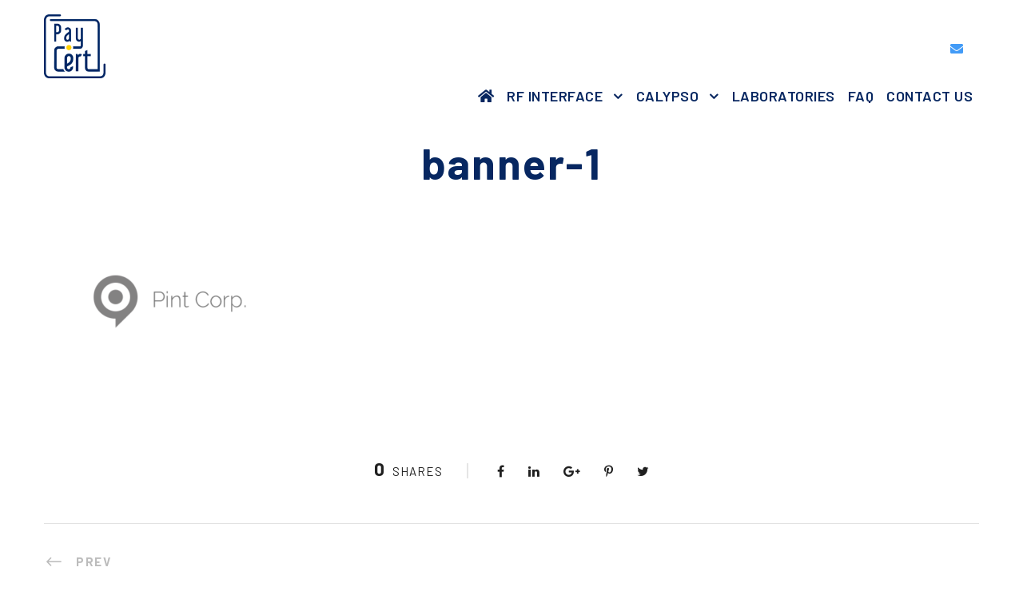

--- FILE ---
content_type: text/html; charset=UTF-8
request_url: https://www.cna-paycert-certification.eu/banner-1-2/
body_size: 9221
content:
<!DOCTYPE html>
<html lang="en-US" class="no-js">
<head>
	<meta charset="UTF-8">
	<meta name="viewport" content="width=device-width, initial-scale=1">
	<link rel="profile" href="http://gmpg.org/xfn/11">
	<link rel="stylesheet" href="https://use.fontawesome.com/releases/v5.7.2/css/all.css" integrity="sha384-fnmOCqbTlWIlj8LyTjo7mOUStjsKC4pOpQbqyi7RrhN7udi9RwhKkMHpvLbHG9Sr" crossorigin="anonymous">
	<link href="https://fonts.googleapis.com/css?family=Barlow&display=swap" rel="stylesheet">
	<link rel="pingback" href="https://www.cna-paycert-certification.eu/xmlrpc.php">
	<title>banner-1 &#8211; CNA PayCert</title>
<meta name='robots' content='max-image-preview:large' />
<link rel='dns-prefetch' href='//s0.wp.com' />
<link rel='dns-prefetch' href='//www.google.com' />
<link rel='dns-prefetch' href='//fonts.googleapis.com' />
<link rel='dns-prefetch' href='//s.w.org' />
<link rel="alternate" type="application/rss+xml" title="CNA PayCert &raquo; Feed" href="https://www.cna-paycert-certification.eu/feed/" />
<link rel="alternate" type="application/rss+xml" title="CNA PayCert &raquo; Comments Feed" href="https://www.cna-paycert-certification.eu/comments/feed/" />
<link rel="alternate" type="application/rss+xml" title="CNA PayCert &raquo; banner-1 Comments Feed" href="https://www.cna-paycert-certification.eu/feed/?attachment_id=4076" />
<script type="text/javascript">
window._wpemojiSettings = {"baseUrl":"https:\/\/s.w.org\/images\/core\/emoji\/14.0.0\/72x72\/","ext":".png","svgUrl":"https:\/\/s.w.org\/images\/core\/emoji\/14.0.0\/svg\/","svgExt":".svg","source":{"concatemoji":"https:\/\/www.cna-paycert-certification.eu\/wp-includes\/js\/wp-emoji-release.min.js?ver=6.0.11"}};
/*! This file is auto-generated */
!function(e,a,t){var n,r,o,i=a.createElement("canvas"),p=i.getContext&&i.getContext("2d");function s(e,t){var a=String.fromCharCode,e=(p.clearRect(0,0,i.width,i.height),p.fillText(a.apply(this,e),0,0),i.toDataURL());return p.clearRect(0,0,i.width,i.height),p.fillText(a.apply(this,t),0,0),e===i.toDataURL()}function c(e){var t=a.createElement("script");t.src=e,t.defer=t.type="text/javascript",a.getElementsByTagName("head")[0].appendChild(t)}for(o=Array("flag","emoji"),t.supports={everything:!0,everythingExceptFlag:!0},r=0;r<o.length;r++)t.supports[o[r]]=function(e){if(!p||!p.fillText)return!1;switch(p.textBaseline="top",p.font="600 32px Arial",e){case"flag":return s([127987,65039,8205,9895,65039],[127987,65039,8203,9895,65039])?!1:!s([55356,56826,55356,56819],[55356,56826,8203,55356,56819])&&!s([55356,57332,56128,56423,56128,56418,56128,56421,56128,56430,56128,56423,56128,56447],[55356,57332,8203,56128,56423,8203,56128,56418,8203,56128,56421,8203,56128,56430,8203,56128,56423,8203,56128,56447]);case"emoji":return!s([129777,127995,8205,129778,127999],[129777,127995,8203,129778,127999])}return!1}(o[r]),t.supports.everything=t.supports.everything&&t.supports[o[r]],"flag"!==o[r]&&(t.supports.everythingExceptFlag=t.supports.everythingExceptFlag&&t.supports[o[r]]);t.supports.everythingExceptFlag=t.supports.everythingExceptFlag&&!t.supports.flag,t.DOMReady=!1,t.readyCallback=function(){t.DOMReady=!0},t.supports.everything||(n=function(){t.readyCallback()},a.addEventListener?(a.addEventListener("DOMContentLoaded",n,!1),e.addEventListener("load",n,!1)):(e.attachEvent("onload",n),a.attachEvent("onreadystatechange",function(){"complete"===a.readyState&&t.readyCallback()})),(e=t.source||{}).concatemoji?c(e.concatemoji):e.wpemoji&&e.twemoji&&(c(e.twemoji),c(e.wpemoji)))}(window,document,window._wpemojiSettings);
</script>
<style type="text/css">
img.wp-smiley,
img.emoji {
	display: inline !important;
	border: none !important;
	box-shadow: none !important;
	height: 1em !important;
	width: 1em !important;
	margin: 0 0.07em !important;
	vertical-align: -0.1em !important;
	background: none !important;
	padding: 0 !important;
}
</style>
	<link rel='stylesheet' id='wp-block-library-css'  href='https://www.cna-paycert-certification.eu/wp-includes/css/dist/block-library/style.min.css?ver=6.0.11' type='text/css' media='all' />
<style id='global-styles-inline-css' type='text/css'>
body{--wp--preset--color--black: #000000;--wp--preset--color--cyan-bluish-gray: #abb8c3;--wp--preset--color--white: #ffffff;--wp--preset--color--pale-pink: #f78da7;--wp--preset--color--vivid-red: #cf2e2e;--wp--preset--color--luminous-vivid-orange: #ff6900;--wp--preset--color--luminous-vivid-amber: #fcb900;--wp--preset--color--light-green-cyan: #7bdcb5;--wp--preset--color--vivid-green-cyan: #00d084;--wp--preset--color--pale-cyan-blue: #8ed1fc;--wp--preset--color--vivid-cyan-blue: #0693e3;--wp--preset--color--vivid-purple: #9b51e0;--wp--preset--gradient--vivid-cyan-blue-to-vivid-purple: linear-gradient(135deg,rgba(6,147,227,1) 0%,rgb(155,81,224) 100%);--wp--preset--gradient--light-green-cyan-to-vivid-green-cyan: linear-gradient(135deg,rgb(122,220,180) 0%,rgb(0,208,130) 100%);--wp--preset--gradient--luminous-vivid-amber-to-luminous-vivid-orange: linear-gradient(135deg,rgba(252,185,0,1) 0%,rgba(255,105,0,1) 100%);--wp--preset--gradient--luminous-vivid-orange-to-vivid-red: linear-gradient(135deg,rgba(255,105,0,1) 0%,rgb(207,46,46) 100%);--wp--preset--gradient--very-light-gray-to-cyan-bluish-gray: linear-gradient(135deg,rgb(238,238,238) 0%,rgb(169,184,195) 100%);--wp--preset--gradient--cool-to-warm-spectrum: linear-gradient(135deg,rgb(74,234,220) 0%,rgb(151,120,209) 20%,rgb(207,42,186) 40%,rgb(238,44,130) 60%,rgb(251,105,98) 80%,rgb(254,248,76) 100%);--wp--preset--gradient--blush-light-purple: linear-gradient(135deg,rgb(255,206,236) 0%,rgb(152,150,240) 100%);--wp--preset--gradient--blush-bordeaux: linear-gradient(135deg,rgb(254,205,165) 0%,rgb(254,45,45) 50%,rgb(107,0,62) 100%);--wp--preset--gradient--luminous-dusk: linear-gradient(135deg,rgb(255,203,112) 0%,rgb(199,81,192) 50%,rgb(65,88,208) 100%);--wp--preset--gradient--pale-ocean: linear-gradient(135deg,rgb(255,245,203) 0%,rgb(182,227,212) 50%,rgb(51,167,181) 100%);--wp--preset--gradient--electric-grass: linear-gradient(135deg,rgb(202,248,128) 0%,rgb(113,206,126) 100%);--wp--preset--gradient--midnight: linear-gradient(135deg,rgb(2,3,129) 0%,rgb(40,116,252) 100%);--wp--preset--duotone--dark-grayscale: url('#wp-duotone-dark-grayscale');--wp--preset--duotone--grayscale: url('#wp-duotone-grayscale');--wp--preset--duotone--purple-yellow: url('#wp-duotone-purple-yellow');--wp--preset--duotone--blue-red: url('#wp-duotone-blue-red');--wp--preset--duotone--midnight: url('#wp-duotone-midnight');--wp--preset--duotone--magenta-yellow: url('#wp-duotone-magenta-yellow');--wp--preset--duotone--purple-green: url('#wp-duotone-purple-green');--wp--preset--duotone--blue-orange: url('#wp-duotone-blue-orange');--wp--preset--font-size--small: 13px;--wp--preset--font-size--medium: 20px;--wp--preset--font-size--large: 36px;--wp--preset--font-size--x-large: 42px;}.has-black-color{color: var(--wp--preset--color--black) !important;}.has-cyan-bluish-gray-color{color: var(--wp--preset--color--cyan-bluish-gray) !important;}.has-white-color{color: var(--wp--preset--color--white) !important;}.has-pale-pink-color{color: var(--wp--preset--color--pale-pink) !important;}.has-vivid-red-color{color: var(--wp--preset--color--vivid-red) !important;}.has-luminous-vivid-orange-color{color: var(--wp--preset--color--luminous-vivid-orange) !important;}.has-luminous-vivid-amber-color{color: var(--wp--preset--color--luminous-vivid-amber) !important;}.has-light-green-cyan-color{color: var(--wp--preset--color--light-green-cyan) !important;}.has-vivid-green-cyan-color{color: var(--wp--preset--color--vivid-green-cyan) !important;}.has-pale-cyan-blue-color{color: var(--wp--preset--color--pale-cyan-blue) !important;}.has-vivid-cyan-blue-color{color: var(--wp--preset--color--vivid-cyan-blue) !important;}.has-vivid-purple-color{color: var(--wp--preset--color--vivid-purple) !important;}.has-black-background-color{background-color: var(--wp--preset--color--black) !important;}.has-cyan-bluish-gray-background-color{background-color: var(--wp--preset--color--cyan-bluish-gray) !important;}.has-white-background-color{background-color: var(--wp--preset--color--white) !important;}.has-pale-pink-background-color{background-color: var(--wp--preset--color--pale-pink) !important;}.has-vivid-red-background-color{background-color: var(--wp--preset--color--vivid-red) !important;}.has-luminous-vivid-orange-background-color{background-color: var(--wp--preset--color--luminous-vivid-orange) !important;}.has-luminous-vivid-amber-background-color{background-color: var(--wp--preset--color--luminous-vivid-amber) !important;}.has-light-green-cyan-background-color{background-color: var(--wp--preset--color--light-green-cyan) !important;}.has-vivid-green-cyan-background-color{background-color: var(--wp--preset--color--vivid-green-cyan) !important;}.has-pale-cyan-blue-background-color{background-color: var(--wp--preset--color--pale-cyan-blue) !important;}.has-vivid-cyan-blue-background-color{background-color: var(--wp--preset--color--vivid-cyan-blue) !important;}.has-vivid-purple-background-color{background-color: var(--wp--preset--color--vivid-purple) !important;}.has-black-border-color{border-color: var(--wp--preset--color--black) !important;}.has-cyan-bluish-gray-border-color{border-color: var(--wp--preset--color--cyan-bluish-gray) !important;}.has-white-border-color{border-color: var(--wp--preset--color--white) !important;}.has-pale-pink-border-color{border-color: var(--wp--preset--color--pale-pink) !important;}.has-vivid-red-border-color{border-color: var(--wp--preset--color--vivid-red) !important;}.has-luminous-vivid-orange-border-color{border-color: var(--wp--preset--color--luminous-vivid-orange) !important;}.has-luminous-vivid-amber-border-color{border-color: var(--wp--preset--color--luminous-vivid-amber) !important;}.has-light-green-cyan-border-color{border-color: var(--wp--preset--color--light-green-cyan) !important;}.has-vivid-green-cyan-border-color{border-color: var(--wp--preset--color--vivid-green-cyan) !important;}.has-pale-cyan-blue-border-color{border-color: var(--wp--preset--color--pale-cyan-blue) !important;}.has-vivid-cyan-blue-border-color{border-color: var(--wp--preset--color--vivid-cyan-blue) !important;}.has-vivid-purple-border-color{border-color: var(--wp--preset--color--vivid-purple) !important;}.has-vivid-cyan-blue-to-vivid-purple-gradient-background{background: var(--wp--preset--gradient--vivid-cyan-blue-to-vivid-purple) !important;}.has-light-green-cyan-to-vivid-green-cyan-gradient-background{background: var(--wp--preset--gradient--light-green-cyan-to-vivid-green-cyan) !important;}.has-luminous-vivid-amber-to-luminous-vivid-orange-gradient-background{background: var(--wp--preset--gradient--luminous-vivid-amber-to-luminous-vivid-orange) !important;}.has-luminous-vivid-orange-to-vivid-red-gradient-background{background: var(--wp--preset--gradient--luminous-vivid-orange-to-vivid-red) !important;}.has-very-light-gray-to-cyan-bluish-gray-gradient-background{background: var(--wp--preset--gradient--very-light-gray-to-cyan-bluish-gray) !important;}.has-cool-to-warm-spectrum-gradient-background{background: var(--wp--preset--gradient--cool-to-warm-spectrum) !important;}.has-blush-light-purple-gradient-background{background: var(--wp--preset--gradient--blush-light-purple) !important;}.has-blush-bordeaux-gradient-background{background: var(--wp--preset--gradient--blush-bordeaux) !important;}.has-luminous-dusk-gradient-background{background: var(--wp--preset--gradient--luminous-dusk) !important;}.has-pale-ocean-gradient-background{background: var(--wp--preset--gradient--pale-ocean) !important;}.has-electric-grass-gradient-background{background: var(--wp--preset--gradient--electric-grass) !important;}.has-midnight-gradient-background{background: var(--wp--preset--gradient--midnight) !important;}.has-small-font-size{font-size: var(--wp--preset--font-size--small) !important;}.has-medium-font-size{font-size: var(--wp--preset--font-size--medium) !important;}.has-large-font-size{font-size: var(--wp--preset--font-size--large) !important;}.has-x-large-font-size{font-size: var(--wp--preset--font-size--x-large) !important;}
</style>
<link rel='stylesheet' id='contact-form-7-css'  href='https://www.cna-paycert-certification.eu/wp-content/plugins/contact-form-7/includes/css/styles.css?ver=5.1.7' type='text/css' media='all' />
<link rel='stylesheet' id='gdlr-core-google-font-css'  href='https://fonts.googleapis.com/css?family=Barlow%3A100%2C100italic%2C200%2C200italic%2C300%2C300italic%2Cregular%2Citalic%2C500%2C500italic%2C600%2C600italic%2C700%2C700italic%2C800%2C800italic%2C900%2C900italic%7COpen+Sans%3A300%2C300italic%2Cregular%2Citalic%2C600%2C600italic%2C700%2C700italic%2C800%2C800italic&#038;subset=latin%2Clatin-ext%2Ccyrillic-ext%2Cvietnamese%2Ccyrillic%2Cgreek-ext%2Cgreek&#038;ver=6.0.11' type='text/css' media='all' />
<link rel='stylesheet' id='gdlr-core-plugin-css'  href='https://www.cna-paycert-certification.eu/wp-content/plugins/goodlayers-core/plugins/combine/style.css?ver=6.0.11' type='text/css' media='all' />
<link rel='stylesheet' id='gdlr-core-page-builder-css'  href='https://www.cna-paycert-certification.eu/wp-content/plugins/goodlayers-core/include/css/page-builder.css?ver=6.0.11' type='text/css' media='all' />
<link rel='stylesheet' id='rs-plugin-settings-css'  href='https://www.cna-paycert-certification.eu/wp-content/plugins/revslider/public/assets/css/settings.css?ver=5.4.8' type='text/css' media='all' />
<style id='rs-plugin-settings-inline-css' type='text/css'>
#rs-demo-id {}
</style>
<link rel='stylesheet' id='onepagepro-style-core-css'  href='https://www.cna-paycert-certification.eu/wp-content/themes/onepagepro/onepagepro/css/style-core.css?ver=6.0.11' type='text/css' media='all' />
<link rel='stylesheet' id='onepagepro-custom-style-css'  href='https://www.cna-paycert-certification.eu/wp-content/uploads/onepagepro-style-custom.css?1625031185&#038;ver=6.0.11' type='text/css' media='all' />
<link rel='stylesheet' id='wpgmp-frontend_css-css'  href='https://www.cna-paycert-certification.eu/wp-content/plugins/wp-google-map-plugin/assets/css/frontend.css?ver=6.0.11' type='text/css' media='all' />
<link rel='stylesheet' id='jetpack_css-css'  href='https://www.cna-paycert-certification.eu/wp-content/plugins/jetpack/css/jetpack.css?ver=7.5.5' type='text/css' media='all' />
<script type='text/javascript' src='https://www.cna-paycert-certification.eu/wp-includes/js/jquery/jquery.min.js?ver=3.6.0' id='jquery-core-js'></script>
<script type='text/javascript' src='https://www.cna-paycert-certification.eu/wp-includes/js/jquery/jquery-migrate.min.js?ver=3.3.2' id='jquery-migrate-js'></script>
<script type='text/javascript' src='https://www.cna-paycert-certification.eu/wp-content/plugins/revslider/public/assets/js/jquery.themepunch.tools.min.js?ver=5.4.8' id='tp-tools-js'></script>
<script type='text/javascript' src='https://www.cna-paycert-certification.eu/wp-content/plugins/revslider/public/assets/js/jquery.themepunch.revolution.min.js?ver=5.4.8' id='revmin-js'></script>
<!--[if lt IE 9]>
<script type='text/javascript' src='https://www.cna-paycert-certification.eu/wp-content/themes/onepagepro/onepagepro/js/html5.js?ver=6.0.11' id='onepagepro-html5js-js'></script>
<![endif]-->
<link rel="https://api.w.org/" href="https://www.cna-paycert-certification.eu/wp-json/" /><link rel="alternate" type="application/json" href="https://www.cna-paycert-certification.eu/wp-json/wp/v2/media/4076" /><link rel="EditURI" type="application/rsd+xml" title="RSD" href="https://www.cna-paycert-certification.eu/xmlrpc.php?rsd" />
<link rel="wlwmanifest" type="application/wlwmanifest+xml" href="https://www.cna-paycert-certification.eu/wp-includes/wlwmanifest.xml" /> 
<meta name="generator" content="WordPress 6.0.11" />
<link rel='shortlink' href='https://www.cna-paycert-certification.eu/?p=4076' />
<link rel="alternate" type="application/json+oembed" href="https://www.cna-paycert-certification.eu/wp-json/oembed/1.0/embed?url=https%3A%2F%2Fwww.cna-paycert-certification.eu%2Fbanner-1-2%2F" />
<link rel="alternate" type="text/xml+oembed" href="https://www.cna-paycert-certification.eu/wp-json/oembed/1.0/embed?url=https%3A%2F%2Fwww.cna-paycert-certification.eu%2Fbanner-1-2%2F&#038;format=xml" />
<style type='text/css'>img#wpstats{display:none}</style><style type="text/css">.recentcomments a{display:inline !important;padding:0 !important;margin:0 !important;}</style><meta name="generator" content="Powered by Slider Revolution 5.4.8 - responsive, Mobile-Friendly Slider Plugin for WordPress with comfortable drag and drop interface." />
<link rel="icon" href="https://www.cna-paycert-certification.eu/wp-content/uploads/2019/06/cropped-logo_calypso-32x32.jpg" sizes="32x32" />
<link rel="icon" href="https://www.cna-paycert-certification.eu/wp-content/uploads/2019/06/cropped-logo_calypso-192x192.jpg" sizes="192x192" />
<link rel="apple-touch-icon" href="https://www.cna-paycert-certification.eu/wp-content/uploads/2019/06/cropped-logo_calypso-180x180.jpg" />
<meta name="msapplication-TileImage" content="https://www.cna-paycert-certification.eu/wp-content/uploads/2019/06/cropped-logo_calypso-270x270.jpg" />
<script type="text/javascript">function setREVStartSize(e){									
						try{ e.c=jQuery(e.c);var i=jQuery(window).width(),t=9999,r=0,n=0,l=0,f=0,s=0,h=0;
							if(e.responsiveLevels&&(jQuery.each(e.responsiveLevels,function(e,f){f>i&&(t=r=f,l=e),i>f&&f>r&&(r=f,n=e)}),t>r&&(l=n)),f=e.gridheight[l]||e.gridheight[0]||e.gridheight,s=e.gridwidth[l]||e.gridwidth[0]||e.gridwidth,h=i/s,h=h>1?1:h,f=Math.round(h*f),"fullscreen"==e.sliderLayout){var u=(e.c.width(),jQuery(window).height());if(void 0!=e.fullScreenOffsetContainer){var c=e.fullScreenOffsetContainer.split(",");if (c) jQuery.each(c,function(e,i){u=jQuery(i).length>0?u-jQuery(i).outerHeight(!0):u}),e.fullScreenOffset.split("%").length>1&&void 0!=e.fullScreenOffset&&e.fullScreenOffset.length>0?u-=jQuery(window).height()*parseInt(e.fullScreenOffset,0)/100:void 0!=e.fullScreenOffset&&e.fullScreenOffset.length>0&&(u-=parseInt(e.fullScreenOffset,0))}f=u}else void 0!=e.minHeight&&f<e.minHeight&&(f=e.minHeight);e.c.closest(".rev_slider_wrapper").css({height:"100vh"})					
						}catch(d){console.log("Failure at Presize of Slider:"+d)}						
					};</script>
		<style type="text/css" id="wp-custom-css">
			.onepagepro-navigation .sf-menu > li {
    padding-left: 8px!important;
    padding-right: 8px!important;
}
.sf-menu > .onepagepro-normal-menu li, .sf-menu > .onepagepro-mega-menu > .sf-mega, .sf-vertical ul.sub-menu li, ul.sf-menu > .menu-item-language li {
    background-color: #072761!important;
	}
.sf-menu > li > .sub-menu a, .sf-menu > .onepagepro-mega-menu > .sf-mega a, .sf-vertical ul.sub-menu li a {
    color:#429bf7!important;
}
.sf-menu > li.current-menu-item > a{
	color:#429bf7;
	text-decoration:underline!important;
}
.sf-menu a{
	color:#072761!important;
}
.sf-menu > li:hover > a{
	color:#429bf7!important;
	text-decoration:underline!important;
}
.sf-menu > li > .sub-menu a:hover, .sf-menu > li > .sub-menu .current-menu-item > a, .sf-menu > li > .sub-menu .current-menu-ancestor > a, .sf-menu > .onepagepro-mega-menu > .sf-mega a:hover, .sf-menu > .onepagepro-mega-menu > .sf-mega .current-menu-item > a, .sf-vertical > li > .sub-menu a:hover, .sf-vertical > li > .sub-menu .current-menu-item > a, .sf-vertical > li > .sub-menu .current-menu-ancestor > a {
    background-color: #c5a93b;
}
.anim-text-1 strong{
	font-weight:900!important;
	text-transform:uppercase!important;
	font-size:42px!important;
}
.anim-text-1{
	
	text-align:right!important;
	width:500px!important;
	max-width:500px!important;
}
.anim-text-2{
	text-transform:uppercase!important;
	font-weight:300!important;
	text-align:right!important;
	width:500px!important;
	max-width:500px!important;	
	font-size:48px!important;
}
.anim-text-2 strong{
	font-weight:900!important;	
	font-size:48px!important;
}
.anim-text-3{
	text-align:right!important;
}
.title-2-paycert{
	padding-bottom:0!important;
	margin-bottom:0!important;
}
.box-paycert-aujd h3.gdlr-core-title-item-title{
	color:#3570a3!important;
	font-weight:300!important;
	margin:0!important;
}
.box-paycert-aujd h4.gdlr-core-title-item-title{
	color:#072761!important;
	font-weight:800!important;
	margin:0!important;
}
.box-paycert-aujd-content i{
	color:#072761!important;
}
.onepagepro-footer-wrapper {
    background-color: white!important;
}
.gdlr-core-column-service-title{
	color:#072761!important;
}
.gdlr-core-column-service-read-more{
	float:right!important;
}
.gdlr-core-column-service-read-more i{
	color:#f9d235;
}
.onepagepro-footer-column #custom_html-2, .onepagepro-footer-column #custom_html-2 a{
	color:#0c2661;
}
.onepagepro-footer-column #custom_html-3, .onepagepro-footer-column #custom_html-3 a{
	color:#4189cb;
}
.onepagepro-footer-column #custom_html-4 ul, .onepagepro-footer-column #custom_html-5 ul{
	list-style:none;
	display:inline;
	padding:0;
	font-size:12px;
	
}
.onepagepro-footer-column #custom_html-4 ul li, .onepagepro-footer-column #custom_html-5 ul li{
	color:#072761;
	display:inline;
	padding:0 5px;
	border-left:1px #072761 solid;
}
.nav-lang{
	float:right;
	text-align:right;
	clear:both;
	display:flex;
	flex-direction:row;
	color:#429bf7;
	height:18px;
}
.nav-lang:after{
	clear:both;
	content:' ';
}
.nav-lang a{
	color:#429bf7;
}
.nav-lang ul{
	list-style:none;
	margin: 0px -10px 20px 20px;
}
.nav-lang ul select{
	border:none;
	background:none;
	color:#429bf7;
}
.onepagepro-page-title-wrap.onepagepro-style-medium .onepagepro-page-title-content {
    padding-top: 36px;
    padding-bottom: 56px;
}
.onepagepro-page-title{
	text-align:center;
	text-transform:inherit!important;
}
.gdlr-core-text-box-item-content h2{
	text-align:center;
	color:#1771a7;
	font-weight:300;
}
table.donnees{
	word-break:normal;
	border-collapse:collapse;	
}
table.donnees td{
	padding:15px;
}
.onepagepro-header-background, .onepagepro-sticky-menu-placeholder, .onepagepro-header-style-boxed.onepagepro-fixed-navigation {
    background-color: #ffffff;
}		</style>
		
	<!-- Global site tag (gtag.js) - Google Analytics -->
	<script async src="https://www.googletagmanager.com/gtag/js?id=UA-143683838-1"></script>
	<script>
		window.dataLayer = window.dataLayer || [];
		function gtag(){dataLayer.push(arguments);}
		gtag('js', new Date());

		gtag('config', 'UA-143683838-1');
	</script>
	</head>

<body class="attachment attachment-template-default single single-attachment postid-4076 attachmentid-4076 attachment-png gdlr-core-body attachment-banner-1-2 onepagepro-body onepagepro-body-front onepagepro-full  onepagepro-with-sticky-navigation gdlr-core-link-to-lightbox">
<div class="onepagepro-mobile-header-wrap " ><div class="onepagepro-mobile-header onepagepro-header-background onepagepro-style-slide" id="onepagepro-mobile-header" ><div class="onepagepro-mobile-header-container onepagepro-container" ><div class="onepagepro-logo  onepagepro-item-pdlr"><div class="onepagepro-logo-inner"><a href="//www.paycert.eu" target="_blank"><img src="https://www.cna-paycert-certification.eu/wp-content/themes/onepagepro/onepagepro/images/logo_main.png" alt="" /></a></div></div><div class="onepagepro-mobile-menu-right" ><div class="onepagepro-mobile-menu" ><a class="onepagepro-mm-menu-button onepagepro-mobile-menu-button onepagepro-mobile-button-hamburger-with-border" href="#onepagepro-mobile-menu" ><i class="fa fa-bars" ></i></a><div class="onepagepro-mm-menu-wrap onepagepro-navigation-font" id="onepagepro-mobile-menu" data-slide="right" ><ul id="menu-main-menu-en" class="m-menu"><li class="menu-item menu-item-type-custom menu-item-object-custom menu-item-4586"><a href="/"><i class="fas fa-home"></i></a></li>
<li class="menu-item menu-item-type-post_type menu-item-object-page menu-item-has-children menu-item-4587"><a href="https://www.cna-paycert-certification.eu/rf-interface-2/">RF Interface</a>
<ul class="sub-menu">
	<li class="menu-item menu-item-type-custom menu-item-object-custom menu-item-4671"><a href="https://www.cna-paycert-certification.eu/rf-interface-2/">Certification Process</a></li>
	<li class="menu-item menu-item-type-post_type menu-item-object-page menu-item-4592"><a href="https://www.cna-paycert-certification.eu/rf-interface/picc/">PICC</a></li>
	<li class="menu-item menu-item-type-post_type menu-item-object-page menu-item-4591"><a href="https://www.cna-paycert-certification.eu/rf-interface/pcd/">PCD</a></li>
</ul>
</li>
<li class="menu-item menu-item-type-post_type menu-item-object-page menu-item-has-children menu-item-4588"><a href="https://www.cna-paycert-certification.eu/card/">Calypso</a>
<ul class="sub-menu">
	<li class="menu-item menu-item-type-custom menu-item-object-custom menu-item-4672"><a href="https://www.cna-paycert-certification.eu/card/">Certification Process</a></li>
	<li class="menu-item menu-item-type-post_type menu-item-object-page menu-item-4700"><a href="https://www.cna-paycert-certification.eu/card/calypso-prime-native/">Calypso Prime native</a></li>
	<li class="menu-item menu-item-type-post_type menu-item-object-page menu-item-4701"><a href="https://www.cna-paycert-certification.eu/card/calypso-prime-applet/">Calypso Prime applet</a></li>
	<li class="menu-item menu-item-type-post_type menu-item-object-page menu-item-4737"><a href="https://www.cna-paycert-certification.eu/card/calypso-light/">Calypso Light</a></li>
	<li class="menu-item menu-item-type-post_type menu-item-object-page menu-item-4821"><a href="https://www.cna-paycert-certification.eu/card/calypso-basic/">Calypso Basic</a></li>
</ul>
</li>
<li class="menu-item menu-item-type-post_type menu-item-object-page menu-item-4185"><a href="https://www.cna-paycert-certification.eu/laboratories/">Laboratories</a></li>
<li class="menu-item menu-item-type-post_type menu-item-object-page menu-item-4268"><a href="https://www.cna-paycert-certification.eu/faq-2/">FAQ</a></li>
<li class="menu-item menu-item-type-post_type menu-item-object-page menu-item-4184"><a href="https://www.cna-paycert-certification.eu/contact-us/">Contact us</a></li>
</ul></div></div></div></div></div></div><div class="onepagepro-body-outer-wrapper ">
		<div class="onepagepro-body-wrapper clearfix  onepagepro-with-frame">
		
<header class="onepagepro-header-wrap onepagepro-header-style-plain  onepagepro-style-menu-right onepagepro-sticky-navigation onepagepro-style-fixed" data-navigation-offset="75px"  >
	<div class="onepagepro-header-background" ></div>
	<div class="onepagepro-header-container  onepagepro-container">
			
		<div class="onepagepro-header-container-inner clearfix">
			<div class="onepagepro-logo  onepagepro-item-pdlr"><div class="onepagepro-logo-inner"><a href="//www.paycert.eu" target="_blank"><img src="https://www.cna-paycert-certification.eu/wp-content/themes/onepagepro/onepagepro/images/logo_main.png" alt="" /></a></div></div>			<div class="onepagepro-navigation onepagepro-item-pdlr clearfix onepagepro-navigation-submenu-indicator " >
				<div class="nav-lang" style="">
										<div>
						<a href="/calypso/en/contact-us/"><i class="fas fa-envelope"></i></a>
					</div>
														</div>
			<div class="onepagepro-main-menu" id="onepagepro-main-menu" ><ul id="menu-main-menu-en-1" class="sf-menu"><li  class="menu-item menu-item-type-custom menu-item-object-custom menu-item-4586 onepagepro-normal-menu"><a href="/"><i class="fas fa-home"></i></a></li>
<li  class="menu-item menu-item-type-post_type menu-item-object-page menu-item-has-children menu-item-4587 onepagepro-normal-menu"><a href="https://www.cna-paycert-certification.eu/rf-interface-2/" class="sf-with-ul-pre">RF Interface</a>
<ul class="sub-menu">
	<li  class="menu-item menu-item-type-custom menu-item-object-custom menu-item-4671" data-size="60"><a href="https://www.cna-paycert-certification.eu/rf-interface-2/">Certification Process</a></li>
	<li  class="menu-item menu-item-type-post_type menu-item-object-page menu-item-4592" data-size="60"><a href="https://www.cna-paycert-certification.eu/rf-interface/picc/">PICC</a></li>
	<li  class="menu-item menu-item-type-post_type menu-item-object-page menu-item-4591" data-size="60"><a href="https://www.cna-paycert-certification.eu/rf-interface/pcd/">PCD</a></li>
</ul>
</li>
<li  class="menu-item menu-item-type-post_type menu-item-object-page menu-item-has-children menu-item-4588 onepagepro-normal-menu"><a href="https://www.cna-paycert-certification.eu/card/" class="sf-with-ul-pre">Calypso</a>
<ul class="sub-menu">
	<li  class="menu-item menu-item-type-custom menu-item-object-custom menu-item-4672" data-size="60"><a href="https://www.cna-paycert-certification.eu/card/">Certification Process</a></li>
	<li  class="menu-item menu-item-type-post_type menu-item-object-page menu-item-4700" data-size="60"><a href="https://www.cna-paycert-certification.eu/card/calypso-prime-native/">Calypso Prime native</a></li>
	<li  class="menu-item menu-item-type-post_type menu-item-object-page menu-item-4701" data-size="60"><a href="https://www.cna-paycert-certification.eu/card/calypso-prime-applet/">Calypso Prime applet</a></li>
	<li  class="menu-item menu-item-type-post_type menu-item-object-page menu-item-4737" data-size="60"><a href="https://www.cna-paycert-certification.eu/card/calypso-light/">Calypso Light</a></li>
	<li  class="menu-item menu-item-type-post_type menu-item-object-page menu-item-4821" data-size="60"><a href="https://www.cna-paycert-certification.eu/card/calypso-basic/">Calypso Basic</a></li>
</ul>
</li>
<li  class="menu-item menu-item-type-post_type menu-item-object-page menu-item-4185 onepagepro-normal-menu"><a href="https://www.cna-paycert-certification.eu/laboratories/">Laboratories</a></li>
<li  class="menu-item menu-item-type-post_type menu-item-object-page menu-item-4268 onepagepro-normal-menu"><a href="https://www.cna-paycert-certification.eu/faq-2/">FAQ</a></li>
<li  class="menu-item menu-item-type-post_type menu-item-object-page menu-item-4184 onepagepro-normal-menu"><a href="https://www.cna-paycert-certification.eu/contact-us/">Contact us</a></li>
</ul></div>			</div><!-- onepagepro-navigation -->

		</div><!-- onepagepro-header-inner -->
	</div><!-- onepagepro-header-container -->
</header><!-- header --><div class="onepagepro-page-title-wrap  onepagepro-style-medium onepagepro-left-align onepagepro-without-background" ><div class="onepagepro-header-transparent-substitute" ></div><div class="onepagepro-page-title-overlay"  ></div><div class="onepagepro-page-title-container onepagepro-container" ><div class="onepagepro-page-title-content onepagepro-item-pdlr"  ><h1 class="onepagepro-page-title"  >banner-1</h1></div></div></div>	<div class="onepagepro-page-wrapper" id="onepagepro-page-wrapper" ><div class="onepagepro-outer-content-wrap"><div class="onepagepro-content-container onepagepro-container"><div class=" onepagepro-sidebar-wrap clearfix onepagepro-line-height-0 onepagepro-sidebar-style-none" ><div class=" onepagepro-sidebar-center onepagepro-column-60 onepagepro-line-height" ><div class="onepagepro-content-wrap onepagepro-item-pdlr clearfix" ><div class="onepagepro-content-area" ><article id="post-4076" class="post-4076 attachment type-attachment status-inherit hentry">
	<div class="onepagepro-single-article" >
		<div class="onepagepro-single-article-content"><p class="attachment"><a href='https://www.cna-paycert-certification.eu/wp-content/uploads/2017/05/banner-1.png'><img width="300" height="171" src="https://www.cna-paycert-certification.eu/wp-content/uploads/2017/05/banner-1-300x171.png" class="attachment-medium size-medium" alt="" loading="lazy" srcset="https://www.cna-paycert-certification.eu/wp-content/uploads/2017/05/banner-1-300x171.png 300w, https://www.cna-paycert-certification.eu/wp-content/uploads/2017/05/banner-1-60x34.png 60w, https://www.cna-paycert-certification.eu/wp-content/uploads/2017/05/banner-1.png 420w" sizes="(max-width: 300px) 100vw, 300px" /></a></p>
</div>	</div><!-- onepagepro-single-article -->
</article><!-- post-id -->
</div></div></div></div></div></div><div class="gdlr-core-page-builder-body"></div><div class="onepagepro-bototm-page-builder-outer-content-wrap" ><div class="onepagepro-bottom-page-builder-container onepagepro-container" ><div class="onepagepro-bottom-page-builder-sidebar-wrap onepagepro-sidebar-style-none" ><div class="onepagepro-bottom-page-builder-sidebar-class" ><div class="onepagepro-bottom-page-builder-content onepagepro-item-pdlr" ><div class="onepagepro-single-social-share onepagepro-item-rvpdlr" ><div class="gdlr-core-social-share-item gdlr-core-item-pdb  gdlr-core-center-align gdlr-core-social-share-left-text gdlr-core-item-mglr gdlr-core-style-plain" style="padding-bottom: 0px ;"  ><span class="gdlr-core-social-share-count gdlr-core-skin-title"  ><span class="gdlr-core-count" >0</span><span class="gdlr-core-suffix" >Shares</span><span class="gdlr-core-divider gdlr-core-skin-divider"  ></span></span><span class="gdlr-core-social-share-wrap"><a class="gdlr-core-social-share-facebook" href="https://www.facebook.com/sharer/sharer.php?caption=banner-1&#038;u=https://www.cna-paycert-certification.eu/banner-1-2/" target="_blank" onclick="javascript:window.open(this.href,&#039;&#039;, &#039;menubar=no,toolbar=no,resizable=yes,scrollbars=yes,height=602,width=555&#039;);return false;"  ><i class="fa fa-facebook" ></i></a><a class="gdlr-core-social-share-linkedin" href="http://www.linkedin.com/shareArticle?mini=true&#038;url=https://www.cna-paycert-certification.eu/banner-1-2/&#038;title=banner-1" target="_blank" onclick="javascript:window.open(this.href,&#039;&#039;, &#039;menubar=no,toolbar=no,resizable=yes,scrollbars=yes,height=452,width=550&#039;);return false;"  ><i class="fa fa-linkedin" ></i></a><a class="gdlr-core-social-share-google-plus" href="https://plus.google.com/share?url=https://www.cna-paycert-certification.eu/banner-1-2/" target="_blank" onclick="javascript:window.open(this.href,&#039;&#039;, &#039;menubar=no,toolbar=no,resizable=yes,scrollbars=yes,height=614,width=496&#039;);return false;"  ><i class="fa fa-google-plus" ></i></a><a class="gdlr-core-social-share-pinterest" href="http://pinterest.com/pin/create/button/?url=https://www.cna-paycert-certification.eu/banner-1-2/" target="_blank" onclick="javascript:window.open(this.href,&#039;&#039;, &#039;menubar=no,toolbar=no,resizable=yes,scrollbars=yes,height=553,width=750&#039;);return false;"  ><i class="fa fa-pinterest-p" ></i></a><a class="gdlr-core-social-share-twitter" href="https://twitter.com/intent/tweet?text=banner-1&#038;url=https://www.cna-paycert-certification.eu/banner-1-2/" target="_blank" onclick="javascript:window.open(this.href,&#039;&#039;, &#039;menubar=no,toolbar=no,resizable=yes,scrollbars=yes,height=255,width=555&#039;);return false;"  ><i class="fa fa-twitter" ></i></a></span></div></div><div class="onepagepro-single-nav-area clearfix" ><span class="onepagepro-single-nav onepagepro-single-nav-left"><a href="https://www.cna-paycert-certification.eu/banner-1-2/" rel="prev"><i class="arrow_left" ></i><span class="onepagepro-text" >Prev</span></a></span></div>
<div id="comments" class="onepagepro-comments-area">
	<div id="respond" class="comment-respond">
		<h4 id="reply-title" class="comment-reply-title onepagepro-content-font">Leave a Reply</h4><form action="https://www.cna-paycert-certification.eu/wp-comments-post.php" method="post" id="commentform" class="comment-form" novalidate><div class="comment-form-comment"><textarea id="comment" name="comment" cols="45" rows="8" aria-required="true" placeholder="Comment*" ></textarea></div><div class="comment-form-head"><div class="onepagepro-comment-form-author" ><input id="author" name="author" type="text" value="" placeholder="Name*" size="30" aria-required='true' /></div>
<div class="onepagepro-comment-form-email" ><input id="email" name="email" type="text" value="" placeholder="Email*" size="30" aria-required='true' /></div>
<input id="url" name="url" type="text" value="" placeholder="Website" size="30" /><div class="clear"></div></div>
<p class="comment-form-cookies-consent"><input id="wp-comment-cookies-consent" name="wp-comment-cookies-consent" type="checkbox" value="yes" /><label for="wp-comment-cookies-consent">Save my name, email, and website in this browser for the next time I comment.</label></p>
<p class="form-submit"><input name="submit" type="submit" id="submit" class="submit" value="Post Comment" /> <input type='hidden' name='comment_post_ID' value='4076' id='comment_post_ID' />
<input type='hidden' name='comment_parent' id='comment_parent' value='0' />
</p></form>	</div><!-- #respond -->
	</div><!-- onepagepro-comments-area --></div></div></div></div></div></div><footer><div class="onepagepro-footer-wrapper" ><div class="onepagepro-footer-background" ></div><div class="onepagepro-footer-container onepagepro-container clearfix" ><div class="onepagepro-footer-column onepagepro-item-pdlr onepagepro-column-15" ><div id="media_image-5" class="widget widget_media_image onepagepro-widget"><a href="//www.paycert.eu"><img width="133" height="139" src="https://www.cna-paycert-certification.eu/wp-content/uploads/2019/07/logo_main.png" class="image wp-image-4296  attachment-full size-full" alt="" loading="lazy" style="max-width: 100%; height: auto;" /></a></div><div id="custom_html-5" class="widget_text widget widget_custom_html onepagepro-widget"><div class="textwidget custom-html-widget"><i class="far fa-map"></i> 48 rue Montmartre,<br>		&nbsp;&nbsp;&nbsp;&nbsp;&nbsp;&nbsp;&nbsp;75002 Paris,<br>		&nbsp;&nbsp;&nbsp;&nbsp;&nbsp;&nbsp;&nbsp;FRANCE
<br>
<a href="/calypso/en/contact-us/"><i class="fas fa-envelope"></i> Contact us</a></div></div></div><div class="onepagepro-footer-column onepagepro-item-pdlr onepagepro-column-15" ><div id="custom_html-7" class="widget_text widget widget_custom_html onepagepro-widget"><div class="textwidget custom-html-widget">&nbsp;</div></div></div><div class="onepagepro-footer-column onepagepro-item-pdlr onepagepro-column-15" ><div id="custom_html-8" class="widget_text widget widget_custom_html onepagepro-widget"><div class="textwidget custom-html-widget">&nbsp;</div></div></div><div class="onepagepro-footer-column onepagepro-item-pdlr onepagepro-column-15" ><div id="custom_html-6" class="widget_text widget widget_custom_html onepagepro-widget"><div class="textwidget custom-html-widget"><a href="/legal-notice">Legal Notice</a></div></div></div></div></div></footer></div></div>
<script type='text/javascript' id='contact-form-7-js-extra'>
/* <![CDATA[ */
var wpcf7 = {"apiSettings":{"root":"https:\/\/www.cna-paycert-certification.eu\/wp-json\/contact-form-7\/v1","namespace":"contact-form-7\/v1"}};
/* ]]> */
</script>
<script type='text/javascript' src='https://www.cna-paycert-certification.eu/wp-content/plugins/contact-form-7/includes/js/scripts.js?ver=5.1.7' id='contact-form-7-js'></script>
<script type='text/javascript' src='https://www.cna-paycert-certification.eu/wp-content/plugins/goodlayers-core/plugins/combine/script.js?ver=6.0.11' id='gdlr-core-plugin-js'></script>
<script type='text/javascript' id='gdlr-core-page-builder-js-extra'>
/* <![CDATA[ */
var gdlr_core_pbf = {"admin":"","video":{"width":"640","height":"360"},"ajax_url":"https:\/\/www.cna-paycert-certification.eu\/wp-admin\/admin-ajax.php","ilightbox_skin":"dark"};
/* ]]> */
</script>
<script type='text/javascript' src='https://www.cna-paycert-certification.eu/wp-content/plugins/goodlayers-core/include/js/page-builder.js?ver=1.3.9' id='gdlr-core-page-builder-js'></script>
<script type='text/javascript' src='https://s0.wp.com/wp-content/js/devicepx-jetpack.js?ver=202605' id='devicepx-js'></script>
<script type='text/javascript' src='https://www.google.com/recaptcha/api.js?render=6Leqa2MbAAAAACrpoiBPyWrQhpfxSjDEciDwli8K&#038;ver=3.0' id='google-recaptcha-js'></script>
<script type='text/javascript' src='https://www.cna-paycert-certification.eu/wp-includes/js/jquery/ui/effect.min.js?ver=1.13.1' id='jquery-effects-core-js'></script>
<script type='text/javascript' id='onepagepro-script-core-js-extra'>
/* <![CDATA[ */
var onepagepro_script_core = {"home_url":"https:\/\/www.cna-paycert-certification.eu\/"};
/* ]]> */
</script>
<script type='text/javascript' src='https://www.cna-paycert-certification.eu/wp-content/themes/onepagepro/onepagepro/js/script-core.js?ver=1.0.0' id='onepagepro-script-core-js'></script>
<script type='text/javascript' src='https://maps.google.com/maps/api/js?libraries=geometry%2Cplaces%2Cweather%2Cpanoramio%2Cdrawing&#038;language=en&#038;ver=6.0.11' id='wpgmp-google-api-js'></script>
<script type='text/javascript' id='wpgmp-google-map-main-js-extra'>
/* <![CDATA[ */
var wpgmp_local = {"all_location":"All","show_locations":"Show Locations","sort_by":"Sort by","wpgmp_not_working":"Not working...","place_icon_url":"https:\/\/www.cna-paycert-certification.eu\/wp-content\/plugins\/wp-google-map-plugin\/assets\/images\/icons\/"};
/* ]]> */
</script>
<script type='text/javascript' src='https://www.cna-paycert-certification.eu/wp-content/plugins/wp-google-map-plugin/assets/js/maps.js?ver=2.3.4' id='wpgmp-google-map-main-js'></script>
<script type="text/javascript">
( function( grecaptcha, sitekey, actions ) {

	var wpcf7recaptcha = {

		execute: function( action ) {
			grecaptcha.execute(
				sitekey,
				{ action: action }
			).then( function( token ) {
				var forms = document.getElementsByTagName( 'form' );

				for ( var i = 0; i < forms.length; i++ ) {
					var fields = forms[ i ].getElementsByTagName( 'input' );

					for ( var j = 0; j < fields.length; j++ ) {
						var field = fields[ j ];

						if ( 'g-recaptcha-response' === field.getAttribute( 'name' ) ) {
							field.setAttribute( 'value', token );
							break;
						}
					}
				}
			} );
		},

		executeOnHomepage: function() {
			wpcf7recaptcha.execute( actions[ 'homepage' ] );
		},

		executeOnContactform: function() {
			wpcf7recaptcha.execute( actions[ 'contactform' ] );
		},

	};

	grecaptcha.ready(
		wpcf7recaptcha.executeOnHomepage
	);

	document.addEventListener( 'change',
		wpcf7recaptcha.executeOnContactform, false
	);

	document.addEventListener( 'wpcf7submit',
		wpcf7recaptcha.executeOnHomepage, false
	);

} )(
	grecaptcha,
	'6Leqa2MbAAAAACrpoiBPyWrQhpfxSjDEciDwli8K',
	{"homepage":"homepage","contactform":"contactform"}
);
</script>
<script type='text/javascript' src='https://stats.wp.com/e-202605.js' async='async' defer='defer'></script>
<script type='text/javascript'>
	_stq = window._stq || [];
	_stq.push([ 'view', {v:'ext',j:'1:7.5.5',blog:'164303746',post:'4076',tz:'1',srv:'www.cna-paycert-certification.eu'} ]);
	_stq.push([ 'clickTrackerInit', '164303746', '4076' ]);
</script>

</body>
</html>

--- FILE ---
content_type: text/html; charset=utf-8
request_url: https://www.google.com/recaptcha/api2/anchor?ar=1&k=6Leqa2MbAAAAACrpoiBPyWrQhpfxSjDEciDwli8K&co=aHR0cHM6Ly93d3cuY25hLXBheWNlcnQtY2VydGlmaWNhdGlvbi5ldTo0NDM.&hl=en&v=N67nZn4AqZkNcbeMu4prBgzg&size=invisible&anchor-ms=20000&execute-ms=30000&cb=hu2zzunf8qfc
body_size: 48595
content:
<!DOCTYPE HTML><html dir="ltr" lang="en"><head><meta http-equiv="Content-Type" content="text/html; charset=UTF-8">
<meta http-equiv="X-UA-Compatible" content="IE=edge">
<title>reCAPTCHA</title>
<style type="text/css">
/* cyrillic-ext */
@font-face {
  font-family: 'Roboto';
  font-style: normal;
  font-weight: 400;
  font-stretch: 100%;
  src: url(//fonts.gstatic.com/s/roboto/v48/KFO7CnqEu92Fr1ME7kSn66aGLdTylUAMa3GUBHMdazTgWw.woff2) format('woff2');
  unicode-range: U+0460-052F, U+1C80-1C8A, U+20B4, U+2DE0-2DFF, U+A640-A69F, U+FE2E-FE2F;
}
/* cyrillic */
@font-face {
  font-family: 'Roboto';
  font-style: normal;
  font-weight: 400;
  font-stretch: 100%;
  src: url(//fonts.gstatic.com/s/roboto/v48/KFO7CnqEu92Fr1ME7kSn66aGLdTylUAMa3iUBHMdazTgWw.woff2) format('woff2');
  unicode-range: U+0301, U+0400-045F, U+0490-0491, U+04B0-04B1, U+2116;
}
/* greek-ext */
@font-face {
  font-family: 'Roboto';
  font-style: normal;
  font-weight: 400;
  font-stretch: 100%;
  src: url(//fonts.gstatic.com/s/roboto/v48/KFO7CnqEu92Fr1ME7kSn66aGLdTylUAMa3CUBHMdazTgWw.woff2) format('woff2');
  unicode-range: U+1F00-1FFF;
}
/* greek */
@font-face {
  font-family: 'Roboto';
  font-style: normal;
  font-weight: 400;
  font-stretch: 100%;
  src: url(//fonts.gstatic.com/s/roboto/v48/KFO7CnqEu92Fr1ME7kSn66aGLdTylUAMa3-UBHMdazTgWw.woff2) format('woff2');
  unicode-range: U+0370-0377, U+037A-037F, U+0384-038A, U+038C, U+038E-03A1, U+03A3-03FF;
}
/* math */
@font-face {
  font-family: 'Roboto';
  font-style: normal;
  font-weight: 400;
  font-stretch: 100%;
  src: url(//fonts.gstatic.com/s/roboto/v48/KFO7CnqEu92Fr1ME7kSn66aGLdTylUAMawCUBHMdazTgWw.woff2) format('woff2');
  unicode-range: U+0302-0303, U+0305, U+0307-0308, U+0310, U+0312, U+0315, U+031A, U+0326-0327, U+032C, U+032F-0330, U+0332-0333, U+0338, U+033A, U+0346, U+034D, U+0391-03A1, U+03A3-03A9, U+03B1-03C9, U+03D1, U+03D5-03D6, U+03F0-03F1, U+03F4-03F5, U+2016-2017, U+2034-2038, U+203C, U+2040, U+2043, U+2047, U+2050, U+2057, U+205F, U+2070-2071, U+2074-208E, U+2090-209C, U+20D0-20DC, U+20E1, U+20E5-20EF, U+2100-2112, U+2114-2115, U+2117-2121, U+2123-214F, U+2190, U+2192, U+2194-21AE, U+21B0-21E5, U+21F1-21F2, U+21F4-2211, U+2213-2214, U+2216-22FF, U+2308-230B, U+2310, U+2319, U+231C-2321, U+2336-237A, U+237C, U+2395, U+239B-23B7, U+23D0, U+23DC-23E1, U+2474-2475, U+25AF, U+25B3, U+25B7, U+25BD, U+25C1, U+25CA, U+25CC, U+25FB, U+266D-266F, U+27C0-27FF, U+2900-2AFF, U+2B0E-2B11, U+2B30-2B4C, U+2BFE, U+3030, U+FF5B, U+FF5D, U+1D400-1D7FF, U+1EE00-1EEFF;
}
/* symbols */
@font-face {
  font-family: 'Roboto';
  font-style: normal;
  font-weight: 400;
  font-stretch: 100%;
  src: url(//fonts.gstatic.com/s/roboto/v48/KFO7CnqEu92Fr1ME7kSn66aGLdTylUAMaxKUBHMdazTgWw.woff2) format('woff2');
  unicode-range: U+0001-000C, U+000E-001F, U+007F-009F, U+20DD-20E0, U+20E2-20E4, U+2150-218F, U+2190, U+2192, U+2194-2199, U+21AF, U+21E6-21F0, U+21F3, U+2218-2219, U+2299, U+22C4-22C6, U+2300-243F, U+2440-244A, U+2460-24FF, U+25A0-27BF, U+2800-28FF, U+2921-2922, U+2981, U+29BF, U+29EB, U+2B00-2BFF, U+4DC0-4DFF, U+FFF9-FFFB, U+10140-1018E, U+10190-1019C, U+101A0, U+101D0-101FD, U+102E0-102FB, U+10E60-10E7E, U+1D2C0-1D2D3, U+1D2E0-1D37F, U+1F000-1F0FF, U+1F100-1F1AD, U+1F1E6-1F1FF, U+1F30D-1F30F, U+1F315, U+1F31C, U+1F31E, U+1F320-1F32C, U+1F336, U+1F378, U+1F37D, U+1F382, U+1F393-1F39F, U+1F3A7-1F3A8, U+1F3AC-1F3AF, U+1F3C2, U+1F3C4-1F3C6, U+1F3CA-1F3CE, U+1F3D4-1F3E0, U+1F3ED, U+1F3F1-1F3F3, U+1F3F5-1F3F7, U+1F408, U+1F415, U+1F41F, U+1F426, U+1F43F, U+1F441-1F442, U+1F444, U+1F446-1F449, U+1F44C-1F44E, U+1F453, U+1F46A, U+1F47D, U+1F4A3, U+1F4B0, U+1F4B3, U+1F4B9, U+1F4BB, U+1F4BF, U+1F4C8-1F4CB, U+1F4D6, U+1F4DA, U+1F4DF, U+1F4E3-1F4E6, U+1F4EA-1F4ED, U+1F4F7, U+1F4F9-1F4FB, U+1F4FD-1F4FE, U+1F503, U+1F507-1F50B, U+1F50D, U+1F512-1F513, U+1F53E-1F54A, U+1F54F-1F5FA, U+1F610, U+1F650-1F67F, U+1F687, U+1F68D, U+1F691, U+1F694, U+1F698, U+1F6AD, U+1F6B2, U+1F6B9-1F6BA, U+1F6BC, U+1F6C6-1F6CF, U+1F6D3-1F6D7, U+1F6E0-1F6EA, U+1F6F0-1F6F3, U+1F6F7-1F6FC, U+1F700-1F7FF, U+1F800-1F80B, U+1F810-1F847, U+1F850-1F859, U+1F860-1F887, U+1F890-1F8AD, U+1F8B0-1F8BB, U+1F8C0-1F8C1, U+1F900-1F90B, U+1F93B, U+1F946, U+1F984, U+1F996, U+1F9E9, U+1FA00-1FA6F, U+1FA70-1FA7C, U+1FA80-1FA89, U+1FA8F-1FAC6, U+1FACE-1FADC, U+1FADF-1FAE9, U+1FAF0-1FAF8, U+1FB00-1FBFF;
}
/* vietnamese */
@font-face {
  font-family: 'Roboto';
  font-style: normal;
  font-weight: 400;
  font-stretch: 100%;
  src: url(//fonts.gstatic.com/s/roboto/v48/KFO7CnqEu92Fr1ME7kSn66aGLdTylUAMa3OUBHMdazTgWw.woff2) format('woff2');
  unicode-range: U+0102-0103, U+0110-0111, U+0128-0129, U+0168-0169, U+01A0-01A1, U+01AF-01B0, U+0300-0301, U+0303-0304, U+0308-0309, U+0323, U+0329, U+1EA0-1EF9, U+20AB;
}
/* latin-ext */
@font-face {
  font-family: 'Roboto';
  font-style: normal;
  font-weight: 400;
  font-stretch: 100%;
  src: url(//fonts.gstatic.com/s/roboto/v48/KFO7CnqEu92Fr1ME7kSn66aGLdTylUAMa3KUBHMdazTgWw.woff2) format('woff2');
  unicode-range: U+0100-02BA, U+02BD-02C5, U+02C7-02CC, U+02CE-02D7, U+02DD-02FF, U+0304, U+0308, U+0329, U+1D00-1DBF, U+1E00-1E9F, U+1EF2-1EFF, U+2020, U+20A0-20AB, U+20AD-20C0, U+2113, U+2C60-2C7F, U+A720-A7FF;
}
/* latin */
@font-face {
  font-family: 'Roboto';
  font-style: normal;
  font-weight: 400;
  font-stretch: 100%;
  src: url(//fonts.gstatic.com/s/roboto/v48/KFO7CnqEu92Fr1ME7kSn66aGLdTylUAMa3yUBHMdazQ.woff2) format('woff2');
  unicode-range: U+0000-00FF, U+0131, U+0152-0153, U+02BB-02BC, U+02C6, U+02DA, U+02DC, U+0304, U+0308, U+0329, U+2000-206F, U+20AC, U+2122, U+2191, U+2193, U+2212, U+2215, U+FEFF, U+FFFD;
}
/* cyrillic-ext */
@font-face {
  font-family: 'Roboto';
  font-style: normal;
  font-weight: 500;
  font-stretch: 100%;
  src: url(//fonts.gstatic.com/s/roboto/v48/KFO7CnqEu92Fr1ME7kSn66aGLdTylUAMa3GUBHMdazTgWw.woff2) format('woff2');
  unicode-range: U+0460-052F, U+1C80-1C8A, U+20B4, U+2DE0-2DFF, U+A640-A69F, U+FE2E-FE2F;
}
/* cyrillic */
@font-face {
  font-family: 'Roboto';
  font-style: normal;
  font-weight: 500;
  font-stretch: 100%;
  src: url(//fonts.gstatic.com/s/roboto/v48/KFO7CnqEu92Fr1ME7kSn66aGLdTylUAMa3iUBHMdazTgWw.woff2) format('woff2');
  unicode-range: U+0301, U+0400-045F, U+0490-0491, U+04B0-04B1, U+2116;
}
/* greek-ext */
@font-face {
  font-family: 'Roboto';
  font-style: normal;
  font-weight: 500;
  font-stretch: 100%;
  src: url(//fonts.gstatic.com/s/roboto/v48/KFO7CnqEu92Fr1ME7kSn66aGLdTylUAMa3CUBHMdazTgWw.woff2) format('woff2');
  unicode-range: U+1F00-1FFF;
}
/* greek */
@font-face {
  font-family: 'Roboto';
  font-style: normal;
  font-weight: 500;
  font-stretch: 100%;
  src: url(//fonts.gstatic.com/s/roboto/v48/KFO7CnqEu92Fr1ME7kSn66aGLdTylUAMa3-UBHMdazTgWw.woff2) format('woff2');
  unicode-range: U+0370-0377, U+037A-037F, U+0384-038A, U+038C, U+038E-03A1, U+03A3-03FF;
}
/* math */
@font-face {
  font-family: 'Roboto';
  font-style: normal;
  font-weight: 500;
  font-stretch: 100%;
  src: url(//fonts.gstatic.com/s/roboto/v48/KFO7CnqEu92Fr1ME7kSn66aGLdTylUAMawCUBHMdazTgWw.woff2) format('woff2');
  unicode-range: U+0302-0303, U+0305, U+0307-0308, U+0310, U+0312, U+0315, U+031A, U+0326-0327, U+032C, U+032F-0330, U+0332-0333, U+0338, U+033A, U+0346, U+034D, U+0391-03A1, U+03A3-03A9, U+03B1-03C9, U+03D1, U+03D5-03D6, U+03F0-03F1, U+03F4-03F5, U+2016-2017, U+2034-2038, U+203C, U+2040, U+2043, U+2047, U+2050, U+2057, U+205F, U+2070-2071, U+2074-208E, U+2090-209C, U+20D0-20DC, U+20E1, U+20E5-20EF, U+2100-2112, U+2114-2115, U+2117-2121, U+2123-214F, U+2190, U+2192, U+2194-21AE, U+21B0-21E5, U+21F1-21F2, U+21F4-2211, U+2213-2214, U+2216-22FF, U+2308-230B, U+2310, U+2319, U+231C-2321, U+2336-237A, U+237C, U+2395, U+239B-23B7, U+23D0, U+23DC-23E1, U+2474-2475, U+25AF, U+25B3, U+25B7, U+25BD, U+25C1, U+25CA, U+25CC, U+25FB, U+266D-266F, U+27C0-27FF, U+2900-2AFF, U+2B0E-2B11, U+2B30-2B4C, U+2BFE, U+3030, U+FF5B, U+FF5D, U+1D400-1D7FF, U+1EE00-1EEFF;
}
/* symbols */
@font-face {
  font-family: 'Roboto';
  font-style: normal;
  font-weight: 500;
  font-stretch: 100%;
  src: url(//fonts.gstatic.com/s/roboto/v48/KFO7CnqEu92Fr1ME7kSn66aGLdTylUAMaxKUBHMdazTgWw.woff2) format('woff2');
  unicode-range: U+0001-000C, U+000E-001F, U+007F-009F, U+20DD-20E0, U+20E2-20E4, U+2150-218F, U+2190, U+2192, U+2194-2199, U+21AF, U+21E6-21F0, U+21F3, U+2218-2219, U+2299, U+22C4-22C6, U+2300-243F, U+2440-244A, U+2460-24FF, U+25A0-27BF, U+2800-28FF, U+2921-2922, U+2981, U+29BF, U+29EB, U+2B00-2BFF, U+4DC0-4DFF, U+FFF9-FFFB, U+10140-1018E, U+10190-1019C, U+101A0, U+101D0-101FD, U+102E0-102FB, U+10E60-10E7E, U+1D2C0-1D2D3, U+1D2E0-1D37F, U+1F000-1F0FF, U+1F100-1F1AD, U+1F1E6-1F1FF, U+1F30D-1F30F, U+1F315, U+1F31C, U+1F31E, U+1F320-1F32C, U+1F336, U+1F378, U+1F37D, U+1F382, U+1F393-1F39F, U+1F3A7-1F3A8, U+1F3AC-1F3AF, U+1F3C2, U+1F3C4-1F3C6, U+1F3CA-1F3CE, U+1F3D4-1F3E0, U+1F3ED, U+1F3F1-1F3F3, U+1F3F5-1F3F7, U+1F408, U+1F415, U+1F41F, U+1F426, U+1F43F, U+1F441-1F442, U+1F444, U+1F446-1F449, U+1F44C-1F44E, U+1F453, U+1F46A, U+1F47D, U+1F4A3, U+1F4B0, U+1F4B3, U+1F4B9, U+1F4BB, U+1F4BF, U+1F4C8-1F4CB, U+1F4D6, U+1F4DA, U+1F4DF, U+1F4E3-1F4E6, U+1F4EA-1F4ED, U+1F4F7, U+1F4F9-1F4FB, U+1F4FD-1F4FE, U+1F503, U+1F507-1F50B, U+1F50D, U+1F512-1F513, U+1F53E-1F54A, U+1F54F-1F5FA, U+1F610, U+1F650-1F67F, U+1F687, U+1F68D, U+1F691, U+1F694, U+1F698, U+1F6AD, U+1F6B2, U+1F6B9-1F6BA, U+1F6BC, U+1F6C6-1F6CF, U+1F6D3-1F6D7, U+1F6E0-1F6EA, U+1F6F0-1F6F3, U+1F6F7-1F6FC, U+1F700-1F7FF, U+1F800-1F80B, U+1F810-1F847, U+1F850-1F859, U+1F860-1F887, U+1F890-1F8AD, U+1F8B0-1F8BB, U+1F8C0-1F8C1, U+1F900-1F90B, U+1F93B, U+1F946, U+1F984, U+1F996, U+1F9E9, U+1FA00-1FA6F, U+1FA70-1FA7C, U+1FA80-1FA89, U+1FA8F-1FAC6, U+1FACE-1FADC, U+1FADF-1FAE9, U+1FAF0-1FAF8, U+1FB00-1FBFF;
}
/* vietnamese */
@font-face {
  font-family: 'Roboto';
  font-style: normal;
  font-weight: 500;
  font-stretch: 100%;
  src: url(//fonts.gstatic.com/s/roboto/v48/KFO7CnqEu92Fr1ME7kSn66aGLdTylUAMa3OUBHMdazTgWw.woff2) format('woff2');
  unicode-range: U+0102-0103, U+0110-0111, U+0128-0129, U+0168-0169, U+01A0-01A1, U+01AF-01B0, U+0300-0301, U+0303-0304, U+0308-0309, U+0323, U+0329, U+1EA0-1EF9, U+20AB;
}
/* latin-ext */
@font-face {
  font-family: 'Roboto';
  font-style: normal;
  font-weight: 500;
  font-stretch: 100%;
  src: url(//fonts.gstatic.com/s/roboto/v48/KFO7CnqEu92Fr1ME7kSn66aGLdTylUAMa3KUBHMdazTgWw.woff2) format('woff2');
  unicode-range: U+0100-02BA, U+02BD-02C5, U+02C7-02CC, U+02CE-02D7, U+02DD-02FF, U+0304, U+0308, U+0329, U+1D00-1DBF, U+1E00-1E9F, U+1EF2-1EFF, U+2020, U+20A0-20AB, U+20AD-20C0, U+2113, U+2C60-2C7F, U+A720-A7FF;
}
/* latin */
@font-face {
  font-family: 'Roboto';
  font-style: normal;
  font-weight: 500;
  font-stretch: 100%;
  src: url(//fonts.gstatic.com/s/roboto/v48/KFO7CnqEu92Fr1ME7kSn66aGLdTylUAMa3yUBHMdazQ.woff2) format('woff2');
  unicode-range: U+0000-00FF, U+0131, U+0152-0153, U+02BB-02BC, U+02C6, U+02DA, U+02DC, U+0304, U+0308, U+0329, U+2000-206F, U+20AC, U+2122, U+2191, U+2193, U+2212, U+2215, U+FEFF, U+FFFD;
}
/* cyrillic-ext */
@font-face {
  font-family: 'Roboto';
  font-style: normal;
  font-weight: 900;
  font-stretch: 100%;
  src: url(//fonts.gstatic.com/s/roboto/v48/KFO7CnqEu92Fr1ME7kSn66aGLdTylUAMa3GUBHMdazTgWw.woff2) format('woff2');
  unicode-range: U+0460-052F, U+1C80-1C8A, U+20B4, U+2DE0-2DFF, U+A640-A69F, U+FE2E-FE2F;
}
/* cyrillic */
@font-face {
  font-family: 'Roboto';
  font-style: normal;
  font-weight: 900;
  font-stretch: 100%;
  src: url(//fonts.gstatic.com/s/roboto/v48/KFO7CnqEu92Fr1ME7kSn66aGLdTylUAMa3iUBHMdazTgWw.woff2) format('woff2');
  unicode-range: U+0301, U+0400-045F, U+0490-0491, U+04B0-04B1, U+2116;
}
/* greek-ext */
@font-face {
  font-family: 'Roboto';
  font-style: normal;
  font-weight: 900;
  font-stretch: 100%;
  src: url(//fonts.gstatic.com/s/roboto/v48/KFO7CnqEu92Fr1ME7kSn66aGLdTylUAMa3CUBHMdazTgWw.woff2) format('woff2');
  unicode-range: U+1F00-1FFF;
}
/* greek */
@font-face {
  font-family: 'Roboto';
  font-style: normal;
  font-weight: 900;
  font-stretch: 100%;
  src: url(//fonts.gstatic.com/s/roboto/v48/KFO7CnqEu92Fr1ME7kSn66aGLdTylUAMa3-UBHMdazTgWw.woff2) format('woff2');
  unicode-range: U+0370-0377, U+037A-037F, U+0384-038A, U+038C, U+038E-03A1, U+03A3-03FF;
}
/* math */
@font-face {
  font-family: 'Roboto';
  font-style: normal;
  font-weight: 900;
  font-stretch: 100%;
  src: url(//fonts.gstatic.com/s/roboto/v48/KFO7CnqEu92Fr1ME7kSn66aGLdTylUAMawCUBHMdazTgWw.woff2) format('woff2');
  unicode-range: U+0302-0303, U+0305, U+0307-0308, U+0310, U+0312, U+0315, U+031A, U+0326-0327, U+032C, U+032F-0330, U+0332-0333, U+0338, U+033A, U+0346, U+034D, U+0391-03A1, U+03A3-03A9, U+03B1-03C9, U+03D1, U+03D5-03D6, U+03F0-03F1, U+03F4-03F5, U+2016-2017, U+2034-2038, U+203C, U+2040, U+2043, U+2047, U+2050, U+2057, U+205F, U+2070-2071, U+2074-208E, U+2090-209C, U+20D0-20DC, U+20E1, U+20E5-20EF, U+2100-2112, U+2114-2115, U+2117-2121, U+2123-214F, U+2190, U+2192, U+2194-21AE, U+21B0-21E5, U+21F1-21F2, U+21F4-2211, U+2213-2214, U+2216-22FF, U+2308-230B, U+2310, U+2319, U+231C-2321, U+2336-237A, U+237C, U+2395, U+239B-23B7, U+23D0, U+23DC-23E1, U+2474-2475, U+25AF, U+25B3, U+25B7, U+25BD, U+25C1, U+25CA, U+25CC, U+25FB, U+266D-266F, U+27C0-27FF, U+2900-2AFF, U+2B0E-2B11, U+2B30-2B4C, U+2BFE, U+3030, U+FF5B, U+FF5D, U+1D400-1D7FF, U+1EE00-1EEFF;
}
/* symbols */
@font-face {
  font-family: 'Roboto';
  font-style: normal;
  font-weight: 900;
  font-stretch: 100%;
  src: url(//fonts.gstatic.com/s/roboto/v48/KFO7CnqEu92Fr1ME7kSn66aGLdTylUAMaxKUBHMdazTgWw.woff2) format('woff2');
  unicode-range: U+0001-000C, U+000E-001F, U+007F-009F, U+20DD-20E0, U+20E2-20E4, U+2150-218F, U+2190, U+2192, U+2194-2199, U+21AF, U+21E6-21F0, U+21F3, U+2218-2219, U+2299, U+22C4-22C6, U+2300-243F, U+2440-244A, U+2460-24FF, U+25A0-27BF, U+2800-28FF, U+2921-2922, U+2981, U+29BF, U+29EB, U+2B00-2BFF, U+4DC0-4DFF, U+FFF9-FFFB, U+10140-1018E, U+10190-1019C, U+101A0, U+101D0-101FD, U+102E0-102FB, U+10E60-10E7E, U+1D2C0-1D2D3, U+1D2E0-1D37F, U+1F000-1F0FF, U+1F100-1F1AD, U+1F1E6-1F1FF, U+1F30D-1F30F, U+1F315, U+1F31C, U+1F31E, U+1F320-1F32C, U+1F336, U+1F378, U+1F37D, U+1F382, U+1F393-1F39F, U+1F3A7-1F3A8, U+1F3AC-1F3AF, U+1F3C2, U+1F3C4-1F3C6, U+1F3CA-1F3CE, U+1F3D4-1F3E0, U+1F3ED, U+1F3F1-1F3F3, U+1F3F5-1F3F7, U+1F408, U+1F415, U+1F41F, U+1F426, U+1F43F, U+1F441-1F442, U+1F444, U+1F446-1F449, U+1F44C-1F44E, U+1F453, U+1F46A, U+1F47D, U+1F4A3, U+1F4B0, U+1F4B3, U+1F4B9, U+1F4BB, U+1F4BF, U+1F4C8-1F4CB, U+1F4D6, U+1F4DA, U+1F4DF, U+1F4E3-1F4E6, U+1F4EA-1F4ED, U+1F4F7, U+1F4F9-1F4FB, U+1F4FD-1F4FE, U+1F503, U+1F507-1F50B, U+1F50D, U+1F512-1F513, U+1F53E-1F54A, U+1F54F-1F5FA, U+1F610, U+1F650-1F67F, U+1F687, U+1F68D, U+1F691, U+1F694, U+1F698, U+1F6AD, U+1F6B2, U+1F6B9-1F6BA, U+1F6BC, U+1F6C6-1F6CF, U+1F6D3-1F6D7, U+1F6E0-1F6EA, U+1F6F0-1F6F3, U+1F6F7-1F6FC, U+1F700-1F7FF, U+1F800-1F80B, U+1F810-1F847, U+1F850-1F859, U+1F860-1F887, U+1F890-1F8AD, U+1F8B0-1F8BB, U+1F8C0-1F8C1, U+1F900-1F90B, U+1F93B, U+1F946, U+1F984, U+1F996, U+1F9E9, U+1FA00-1FA6F, U+1FA70-1FA7C, U+1FA80-1FA89, U+1FA8F-1FAC6, U+1FACE-1FADC, U+1FADF-1FAE9, U+1FAF0-1FAF8, U+1FB00-1FBFF;
}
/* vietnamese */
@font-face {
  font-family: 'Roboto';
  font-style: normal;
  font-weight: 900;
  font-stretch: 100%;
  src: url(//fonts.gstatic.com/s/roboto/v48/KFO7CnqEu92Fr1ME7kSn66aGLdTylUAMa3OUBHMdazTgWw.woff2) format('woff2');
  unicode-range: U+0102-0103, U+0110-0111, U+0128-0129, U+0168-0169, U+01A0-01A1, U+01AF-01B0, U+0300-0301, U+0303-0304, U+0308-0309, U+0323, U+0329, U+1EA0-1EF9, U+20AB;
}
/* latin-ext */
@font-face {
  font-family: 'Roboto';
  font-style: normal;
  font-weight: 900;
  font-stretch: 100%;
  src: url(//fonts.gstatic.com/s/roboto/v48/KFO7CnqEu92Fr1ME7kSn66aGLdTylUAMa3KUBHMdazTgWw.woff2) format('woff2');
  unicode-range: U+0100-02BA, U+02BD-02C5, U+02C7-02CC, U+02CE-02D7, U+02DD-02FF, U+0304, U+0308, U+0329, U+1D00-1DBF, U+1E00-1E9F, U+1EF2-1EFF, U+2020, U+20A0-20AB, U+20AD-20C0, U+2113, U+2C60-2C7F, U+A720-A7FF;
}
/* latin */
@font-face {
  font-family: 'Roboto';
  font-style: normal;
  font-weight: 900;
  font-stretch: 100%;
  src: url(//fonts.gstatic.com/s/roboto/v48/KFO7CnqEu92Fr1ME7kSn66aGLdTylUAMa3yUBHMdazQ.woff2) format('woff2');
  unicode-range: U+0000-00FF, U+0131, U+0152-0153, U+02BB-02BC, U+02C6, U+02DA, U+02DC, U+0304, U+0308, U+0329, U+2000-206F, U+20AC, U+2122, U+2191, U+2193, U+2212, U+2215, U+FEFF, U+FFFD;
}

</style>
<link rel="stylesheet" type="text/css" href="https://www.gstatic.com/recaptcha/releases/N67nZn4AqZkNcbeMu4prBgzg/styles__ltr.css">
<script nonce="OOEiGJ8nUG2ktrucJd2tyw" type="text/javascript">window['__recaptcha_api'] = 'https://www.google.com/recaptcha/api2/';</script>
<script type="text/javascript" src="https://www.gstatic.com/recaptcha/releases/N67nZn4AqZkNcbeMu4prBgzg/recaptcha__en.js" nonce="OOEiGJ8nUG2ktrucJd2tyw">
      
    </script></head>
<body><div id="rc-anchor-alert" class="rc-anchor-alert"></div>
<input type="hidden" id="recaptcha-token" value="[base64]">
<script type="text/javascript" nonce="OOEiGJ8nUG2ktrucJd2tyw">
      recaptcha.anchor.Main.init("[\x22ainput\x22,[\x22bgdata\x22,\x22\x22,\[base64]/[base64]/[base64]/[base64]/[base64]/[base64]/KGcoTywyNTMsTy5PKSxVRyhPLEMpKTpnKE8sMjUzLEMpLE8pKSxsKSksTykpfSxieT1mdW5jdGlvbihDLE8sdSxsKXtmb3IobD0odT1SKEMpLDApO08+MDtPLS0pbD1sPDw4fFooQyk7ZyhDLHUsbCl9LFVHPWZ1bmN0aW9uKEMsTyl7Qy5pLmxlbmd0aD4xMDQ/[base64]/[base64]/[base64]/[base64]/[base64]/[base64]/[base64]\\u003d\x22,\[base64]\\u003d\\u003d\x22,\x22w5PDnMOLwpHCsnrDnMKfU8OzK8K7wpPCgMKFw63CqcKHw4nCgMK3wqVbbjYcwpHDmEzChzpHUsKMYsKxwqrCl8OYw4cMwpzCg8KNw6QVUiVpJTZcwrRdw57DlsO/SMKUESnCk8KVwpfDo8O/[base64]/HcOYw6/DnFLDmcO+S8KCBn8Bw7HCtcOYD0EzY8KiTCkWwrkgwroJwrgXSsO0G0DCscKtw4wUVsKvVR1gw6EXwqPCvxNFR8OgA3PClcKdOlDCn8OQHBZTwqFEw640Y8K5w43CnMO3LMOVczcLw4HDt8OBw70wHMKUwp4Qw4/DsC5zZsODexPDpMOxfTnDnHfCpWPCi8KpwrfCrMKJEDDCgsOPOwchwpU8AwZ1w6EJRF/CnxDDoAIxO8OyY8KVw6DDrn/DqcOcw5/DoEbDoULDiEbCtcKIw4Zww6w/E1ofGMKvwpfCvxPCi8OMwovCkhJOEW5NVTTDoXdIw5bDgSp+wpNIKUTCiMKPw7bDhcOuQkHCuAPCu8KLDsO8Gl80wqrDo8O6wpzCvFYwHcO6IsOOwoXClF/CtCXDpWTChSLCmw5oEMK1CGFmNy4KwopMdMOow7cpb8KxcxswTnLDjiDCsMKiITbCiBQRDMKlNWHDpMOpNWbDiMO9UcOPEjw+w6fDq8OWZT/CmsOeb03DtFUlwpNHwo5zwpQjwqozwp8aZWzDs0rDjMOTCS88IBDChcK2wqk4Fk3CrcOrVCnCqTnDlsKqM8KzLMKqGMOJw5ZawrvDs1fCjAzDuD8hw6rCpcK3eRxiw6BKesODRsOcw6J/[base64]/[base64]/wpNHUnzDtAjCpCTDj8O8w5TDhhAxQMKMwrrCsFNOFRvCp3s1wr1uI8KFXwYITSnDtEN7w6Fowr3DkSzDunEGwpBsamXCtWfCuMOrwoZuXUnDusKqwoPCnMOVw7sXfMO6WB/DmMOKKQ54w4tKDBY2c8O2OsK8LU/DrBgSdEPDrXtgw55WDWXDrsOyAMOOwojDtV7CvMOYwo/Cl8KZAzcNwqDCgsKswqxKwr11WsOVDMOpY8ORw6ZYwoHDiT/[base64]/Dvzx/[base64]/DmXF1wrfCumt/wphRRmHCpDjCl8KEw7HCjUDCqxTDsyFRWMKfw4nCtsKzw7nCpCEOw53DlMO5WhzCv8OOw4PCvcOcezQFwqDChSQ2E289w4LDscOYwqDComBjCE7DpzDDp8K9LcKvMX9hw63Dg8KnIsKOwo17w5Z7w6/Cg27CsGQRER/Dm8KmUcKxw4UWw7/DsX3CjXtKwpHCkmbCvMKJenYeMDRoUEfDtUd0wpPDo0vDt8K9w63DpjPCh8O+ZMKtw53CtMKUC8KLMGbDlXcnJMOsH2fDtcOCEMKgL8OqwpzCoMKTw49TwoHCpkPDhTp/c01kUXLDjEnDj8O/dcOuwrjCpMKQwrXCssOWwrNvR0Q9BDYTRXcda8O6wp/Cpw7Cnggiw6I4w5PDhcKBwqMTw7XCscOSRAIXwpsXY8KsAznDgsOvW8KzTRwRw63CgBLCrMKTXUdoF8KMwrbClAIwwpTDksOHw69uw4rCqwBwN8KyEsOGBU/Dt8KiQWlMwo0DdcOBJUTDnF1TwrghwoQWwpQcblzCsRDCry/DrwLDsF3DmsOrJ3ZuXhcXwonDk14Uw5DCn8O1w74+w4fDisOycGItw6p3wqdzdMKWKFjCmlrDksKRWlN0M2fDoMKaRgbCnnYfw4EAwrQXDFcqE2fCucKHeXfCqMKbWsK0asOwwrtda8KgfFgfwpLCtXHDk1w9w74fa1xLw7UywqvDol/DjhQ4DBV6w7vDp8KVwrUhwoQLa8Klwrx8wpXCk8OrwqrDgxjDhMOew7PCpEhQDT/[base64]/DpRrCgzHDqcOVwp/Ci8OVw4lUwqkew6/DtELClMOxwrXCo3rDosKjOWYEwpgIwp9KCsKHwoIzIcKcw4DDpXfDmUfCkms+w6tWw4rDgTHDm8KSUcOXwqnCl8OVwrI+HiHDpANywoFQwpF+wohAw6VwO8KPOR7Cv8O8w4rCt8KCYlBMw71xGztUw6nDqnjCkFZkRsOJKFXDp3nDq8K4wonDkSIKw4/CvcKjw6AoWcKTworDrDHCn3DDrBw8wqrDiCnDs08EJcOLD8KwwrPDmQbDgTTDrcKkwqUpwqtOAcOew7IEw7U/QsK3wqICLMOQV3hNAcO4HcOLXAFNw7kXwrnDp8OCwoV9wpLChgTDqCZqQxfCrRHDrcK6w41Sw5jDkB7CggU7woHCmcKvw7TCuyIXworDglbCnMKzXsKGw6fDmcKXwoPDp1Q4wqxFwpPCssOQK8KuwojCgwY1FTZ7bsKnwoMQHQtqwpkGYsKvwqvDo8OzIyHCjsKdcsK/[base64]/CmUdYPsKCwqvCoMOpw67Cs8O3w7BmwoMUwrJIwrpiw4DCsAd2w7MubyPCi8O1KcO9w4hvwojDkyRSwqZHw6PDowLDqz3ChsKCwrBJLcO5HsK/QxTCjMK+CsKyw6NNw6LCtzlAwp0rAmnDmD9qw6ItZEZER0bCkcKywq7DvsOtZSxZw4PCq0IjcsOfNT94w4dUwqXCnxHCu2/DpV7Cv8Kuwo4Jw7dRwozCo8OkRsOOfTrCpMK9wpQqw6pzw5NOw45kw5Mswr5Aw5EgIVcHw4UlCUEORRfCjVQowp/DtcKVw6PCu8OFFMKHAcOWw7cSwoBrcTfCjyBObygnwpPCpSkew6PDksOvwrwxWnxtwpPCucOjX3DCncKtAMK3MQTDjWcMeW7Dg8OzNU5+ZcKRA23DqMKgKcKNZFPDsWYJw6fCmcOrB8Otw4rDhBLCkcK5SFbDklJXw78gwoJLwoR/f8OGWG9WUmUZw5QsdWnDi8K/GsKEwoLDncKzwrtFGCPDjmPDoUZIfwrDqsOYDsKHwoEJesKtGMKmQ8K8wr0TTAUKUD/Cq8KGw5EkwrPDgsONwoIrwoNFw6h9BsKJw5M2dsK9w64fWlzDuwITJgjCtgbCiAgFwqzCkRzCkMK8w6zCsAM0XMKsVE0XVcO4QsO9wrTDgsOCw4ofw6PCtsOLXX3Dh2pnwr/ClHsmdcOlwq0HwofDqirCuVcGahMqwqXDn8OEw6c1wqFgw4rCn8OrXgjDhMKEwpYDwrQ4EMOVTQ3CrcO5wr/DtsKPwqDDvnk9w7rDhAADwr8SRz3CmMOhJwxTWjwaGMOeVsOWHG9yG8KNw7/DkURbwpkDFGXDoWtsw6DCgF7DscOWNhIkw5XDhFtOw6LDuSd7PyTDoz7CiEfCr8ONwpfCksOwfVbDojnDpsO+JQ5Lw6vConBhwrUyaMKrMcOvZx1bwoZPXsKDEGY7wpEqwqXDrcKSB8OAVwfCsTLCu3rDgUfCjsOEw4jDi8O7wr8/AcOBK3V/QAxUFznDgRzCgQXCuAXCiG4bXcKaRcKTw7fDmBHDsyHClMKzfUPDkMKzDMO2wojDqsKgUMOrNcKRw4MzE2wBw63DtFXCmMK1wqfCkRnDvFbDtCtgw4XCqMOywpI1YcKPw7PCkQXDrMOvHD7DpcOPwoIqcC1/[base64]/[base64]/CuTzDvcKEwoQFwozChsK6BVDCsytPWsKswozCt8O/wpgDw5xNbsOiw6ZzJMO6YsOCwrXDoykhw4fDmsKYesKUwoJxIWFJwqQyw7TDsMOXwqHChkvCv8O2REfDisOwwoLCr1wVw6QOwoBod8ONw5UDwrvCols8QD5Kw5XDnVzCpX8/woV/wqLCt8OAO8O6wodQw7NOd8Kyw7tJw69rwp3Dp1XDjMKVw6ZiSy1Fw4g0Qg/DgD3DkhF9dSZJw5wQOEh9w5A/f8O9LcKFw7LDsDTDtcOBwrbCh8KfwoF4aDXCt0Z2w7YbM8OewrXDol9mI0DCq8K9I8OCAyYAw6jCu3PCiWlEw7xbw7LCkMKEax1JenJ9VsKEfMKAWsOCw7PCv8Ohw40DwpwBXRfCvcOGJzAlwr/DqMKtEiolZcKPKHHChVJXwrNUEMO+w6cGwrFCE0FCMzIXw6wsDcKdw7HDpzgyTznCg8K8a0TCv8OhwoplEy9CLXrDpmrCl8K3w4LDsMKLD8OQw7Mlw6bDkcK3e8OUfMOOBUFJw7lvccOlwrxVwpjCu2/CoMKtAcK5wp3Co2fDoX3CiMK7R2BjwrAybz/[base64]/[base64]/DocKbw6UlwpjCnAlewrzCkXjDlDXDv8Oyw5fDi2IOw47DicK4wpXDsFzCssO6w6PDr8ObUcK9JAE3RMOBYRdTaQJ/w45kw6LDqDbCtUfDs8OSOwrDmxTCuMKAIsK+wo/CgMObw4Qgw4/DrHLChGMdSEpbw53Dsh3DlsONw6fCt8KUVMO8w7scFAVQwocGAUBUIhN7McOyMTnDu8K3SFMaw5EywojDiMK9f8KvMRTCoh10w4AQB1vCtmI9WMOHwqjDiHLCqVdiUsO2cgZUwrTDonkkw7sFSsK+woTDkcOqAsO/[base64]/w5HDi04kw6nCm8Kbw7vCnMKtw40qUANvM8OMAMKXw7vCoMKLVy/DgMKMw4s8dcKcwpMFw7U7w5vCgMOWMMKwGmBqVMKjaADDjMKPLXxiw7AUwqhyIsOPQ8OUbhRNw78vw6zCiMOCdSPDhcK6wp/Dpms9L8OsSFU2YMO4FwbCjMOaPMKuWcKqNXrChDDCisOhQw04WQwqwrUeanA0w7bDhFbCvw7DiRHDgjRuCMOZPHY8w4pPwo/DuMKow6XDg8KxFmJVw6jDnRlWw447VThYdgHChwbDi3HCv8OLwrczw5LDhcOTw5BrMS4meMOIw7LCkCjDkCLCm8O+IsOCwq3Dm3rCncKVJsKLw54+Dxo4V8KVw690CTLDqsO+LsKtw4LCukhrWy3ChBlwwpFlw7zDtS3CnDsBwpTDlsK/w4hEwrvCvnASCcO1dB0owpt4P8KFfjjClcKPYwrCpWA/[base64]/woHCiDXCrA/CkC/DgMOqw5PCs8KCDsKAw6tQM8Kuw5Urw6o1VcOBFHLCkwwPw53DuMKSw47CrHzDh0jDjSQYI8K1YMK0MlDDicO5w6M2w5IAdm3CixrCp8K2wq/CscKEwqfDpMKwwrDCgVTDlTwYLXjClQRSw6PDo8OfNWEWMgJmw4TCqcO0w5IwQsO+UMOoED8Zwo/DrcOJwojCusKJehzCrMKAw7lzw73CjRkNDcKCw4NNBgPDlsO7HcOmHGrCv2sdTkEXRcO2X8OcwrknCsOVwpHCsgB+w57Co8Obw7/DucKhwr7CssK4ScKZQsObw71yXMKJw7V5NcOHw73CjsKCWMOBwoE+IsOqwpt4w4fCicKAE8OtHVnDsCMMYMKSw6cQwqB3w4FEw7FJwobCsC5cXsO3CsOZwp4YwpXDrsOwC8KSdjnDjcK4w7rCo8KDwoYUEcKDw6zDgxILGsKewpN8XHJBcsOYwox/TxBsw4klwp10w5zDqcKow4tMwrVzw43CnBlwScKnw5HClMKFw7rDuxDCg8KjGUwjw78Rb8Kdw7NzAUnCqWHCkHogwoPDkAjDvHLCjcKsZcOSwr4CwpzCo0/Do1PCusKBeTXDpsOsAMOFwoXDpGNrf1rCiMOsSWHCi016w4/[base64]/[base64]/Co8O5esOZwpRpQcOOw7QGw4rDqcOhw6orw6kVw745fsKVw600NVfDlCRswqU8w7TCpMO5OxU9ScOGCynDrX3CiSFCKDMFwrBKwobCrCrDiQLDtANYwqfCuG3DnUdcwrcRwoTDkAfDvMK/w7AVIWQ5HcK3w7/CpcOGw6jDp8OEwr3CnWUDVsOsw75Yw6PCt8KsJXVyw77Dq3AoOMKFwqPDqMKeLMO4wq4uG8ONJ8KBUUNYw6c9BMONw7rDsDDCp8ONcRsFc3gxwqDChBx1wpXDqQJ0ZMKiwrdiQMKWw6HDkGTDvcOnwofDjEpPcSDCscKUFV/CklB8Jz3DosKiwoPDh8OYwojCpj3DgcKnEgTDuMK3wrcSw7fDkn9nwoEiT8KnYsKfwrXDpMK+Vmthw7nDtxgIfBJWZcK6w6p2ccOHwo/Cg1XDpzdxcMOCOjvCv8O7wrbDlcK2wrvDhWBbdyQCWjlXAMK7w7p7eGTClsK8XMKBJRDCjgzCmRjCtMO7w5TCggzCqMKSwpPCk8K9CMOJN8K3Bm3Cpz0ldcOiwpPDkcKgwrHCm8Kgwrtxw75ow7jDksOidcKMwqnDgEbDu8OCJErDo8Orw6EWZz7Dv8K/[base64]/DhBDCqmHDm8ORK0VmYsO0w53DssKAKk5Kw5DCr8KgwptCIcO1wrTCoXx8wq/[base64]/[base64]/DnhTDoUPDrCLDvCrCsQhREcOdFMKBUl/Drz/DslghZcK6wqPCnsKGw5IGbMOrJ8O0wrvCqsKWFVTDnMOrwpEZwrZmw7HCnMOlPEzCpMKqL8OTw43CvcKfwptXwrpjBXbDvMK8Q0jDmRXChGAORh5aRsOIw43CikFaNlPCvsKtDsOJYMOMFic7ZkQ3LQHCpULDssKewojCrsKqwrNaw5vDmCLCpxzCjwzCrMOOw4/Cr8O0wrg6wp8DeD1zYgliw7zDnRzDjRLCkwzChsKhBDxKYFxKwr8hwqgJSsKkwoIje3bCpMOiw4/[base64]/DijzCiGjDsMOHwoIxwqNhwoZ/FMKVwpDDoAMhd8KJwp81XcOvZcOrQcKBXCd0F8KDE8OfT3EYRntjwp1zw63DoF0VT8KNJmwIwrZwF1DCrTrCtcOEwqoPw6PCq8KOwqXCoGXDphhmwq8HMMKrw6Fuw5vDmcONNcKLw7zClRAvw50wEMKnw4EhQn4/w6DDisK2BsOPw7gjQC7Cs8O8dMOlw47CnMK4w6xjNcKUwp3CssKaXcKCcDrDtMOJwoXCrBHDkzTClsO9w7/CksOdBMOpwpPCh8KMenvChjrDpzfDqcOcwrlswqfDgTQOw5prwp5xP8KSwqHCpQzDoMKrNsKIKx5LEsKUACbCnMOSCwJnMMKZNcK5w5dOwp7CkBM+D8OZwq8WTSfDtcO+wq7Dm8KmwqFbw6/[base64]/[base64]/e14zwo7DmSoxF8KzU8KdwpHDocOkK8OuwrLDqEDCjsO8KFZbaw8cCUzDswHCtMKfQcONWcO8SkvCrD8gNyIDNMOjwqUew57DqCYlJmo6HsOdw7AeckFaEjdmw58Lwq09DXJ/JsKuw4RPwoUQWD9MGVBmADHCn8OsAVQjwrHCpMKvCsKMLn3DgwvCjy4fbyDDjMKaUMKxAcOQwoTDsX3ClyVkw7/[base64]/[base64]/woLCtHzCmsO1w7rCoXx7wqXCvcO3DS3Cu8OJw5ZGwprCpDRQw7swwpcdw542w5/DjcOmCMK1wrkSwpxIRMK/AcOeTzjChn/DmMOIWcKOS8Kcw5V+w4hpKcOFw7gCwppUw7cIA8KDw6jDpsO9XwkEw78VwoLDocOfOsOmw5rCkMKPwpF6worDosKDw4HDmcOaLQ4ewotxw4sBCDJ/w6NMecOiDMOFwphSwrVEwq/CnsKAwq8+BMK1wqPClsK7GkDDv8KdEStSw7xxOl3CucOoF8K7woLDmsK4w4zDhA0Ew7zDrMKMwoYXw4rCoQHDlMOewofDncK/wpc4RiDCumYvcsK/b8OtVMOTPsKpYsOpw7wdPRPDqcOxasO2RnZMN8K6wrsTw7PCrMOtwpwyw7/[base64]/Dr8O1w5gJUWHCr2zCv0QSw7tnScK3F8KjLXvDm8KYwqoFwq5tVErDt0rCv8KSBhd1Qz8nLHHCv8Kgwokrw7rDssKXwqQMIiUxH0sLccOZMMOBw49Va8KWw4E4w7VQw4/Dqy/DljTDncKKaWISw4fCgA90w5bDn8KBw7gew6pDOMKswqcPJsKEw6Zew7rCkcOTWsKyw7PDhcKZAMK2JsKdecORMjfDqQLDgRJrw7/CvgthMHzCr8OqHcOuw61HwowcasOPwrnDtMK0SSnCoQ9Zw43DqBHDvlktwo5kw5LDiAwCQF0hwoXDmEISwpvDlMKiwoM9wr4Vw5fCnsK2dSE8DQvDtlxcQcOpEMO8a3fCt8O+XWdJw5PDmMKOw4bCnWTDkMKUYF4ewqEAwprCvmTDuMO/[base64]/ChcOCwrdhMhcjwq/Cj8OiLcO+YS9kwqlDZF4AXcOfPAEFQ8KJOMOqw7LCisKSVFnDlsKHbTFtXVpfw7TCpBzDjl/DhXoDbcKIdiPCjmZJeMKnCsOiHsOvw4fDuMKGLXIrwrrCgMOXw7EOA0x9dDLCuzR+wqPCssKBDSHCgD99Sg/DuwPCncKYJyg/FU7CiBosw7UEwpnCpMOuwprDuFzDicOJFsOlw5DCiQMHwpPCt2/Dq3ABSV3DgSsywogiPsKqw7oUw6ghwq54w7Blw5J2I8O+w4A2wovCpCJmVTjCnsKDRMO+AMOww4AFMMOEYTfCqUg3wrbDjjbDs0dDwpQIw6sHKEQ5KyzDnSzDiMO0FcOGezvCucKfw61LICVxw6HChsOXBxPDjR9lw4nDlsKcwrbDksK/X8KoZkt/[base64]/[base64]/VBobwrY3UEk3asOFTXEFwpTDsjJNwoxjb8KrYS0IJcOIw6fDgMOiworDjsO1QsKPwp4KYcKxw4zDtcOXwpLCgk8PXUfDnRw/w4LCsUXDkRgRwrQWNsOZw6LDmMOqw4nCq8OyVnTDhHpiw4bDt8K8csOIwqo4w5zDumnDgArDglvCrn9LU8OTSg7DlC11w5/Dm1g8wr5Ow64cE33DvMOYDMK1U8KgTMOPRcOUd8OyAXNZJsOQCMO2T30Tw5TCoizDlWzCqGDDk1fDmGx/w6QEOMOWUl0/[base64]/DvMKwwobDg8KpwrV3HzvCscKiKUkKwovDlsKXCSoeEsOHwpPCojXDjMOLBE8FwrfCtMKCO8OpbhTCgsObw7jDr8K/w6/[base64]/[base64]/bBBiw4LChVQEYMKXwrfDo8KWw6jCocKHSMOyw6zDkMKHVMO+wqrDn8Okwo7Dh3FKIGsbwpjCtEbCrGkdw6sEMS14wqccWMOwwrIpwoTDg8K/JcKON1NqQH/Cj8O+LjlbeMK2woAWPsOcw6HDhmgnWcO8OsOPw5bDtwPCpsOJw7B4G8Ojw7zDuSRfwqfCmsONwrsaLyR+dMOzbyzCg1Arw6cCwrPChSbCvF7DucKiw4NSwoPCvDPCoMKrw7PCoD/DvcK1ZcOQw48rQS/Cn8OvF2MYwr1BwpLCp8K6w7vCpsO9R8Osw4J6OxjCmcOcV8KjPsOyUMOZw7zCnwnCk8OGw6HCs185axYfwqBFWQXDkcKzD082AEFLwrdqwqvCncKhJDPCj8KpGkLDl8Oww7XCqWPCtMKeWsKNXMKmwol0w5czw7fCrnjCjEvCi8OVw6FHYTJvPcKzw5/DlXbDoMKyGj3DlFMLwrXClMOvwokYwp7CiMODwqbDjAnDji40TETCohs/B8KtecO1w4Y7fsKlScOrBGAlw7zCr8O8PALCjsKRw6AcUG3DmsODw4F8wqtzL8OWIcKREwLCqW5sKMOdw7jDigpldcOrHcOew5M0R8OrwpMGBFAiwrQyPEfCtsOawodPTiDDo1xiDxXDoTslDcObwoPCpS8gw4TDmcK/w5EODsKVw4PDo8OxSMOfw7HDnzbDnRV+acKewpF8w6RnC8OywrMRUcK8w4XCtk9FIGvDogoVaU8rw6zCuVjDnMKow63DuHdzOsKMf0TCrG/DjBTDoT/Dpi/DpcKJw5rDujBXwqIVccOCwpLCrEzCtsOfaMOaw7zCoyIAaUnDi8OiwrvDm2gJMUzDv8KMQ8K4w5VSwqPDpMKxfwnCjkbDkAbCosKUwp7Dvkd1csO3N8OIK8KZwotYwr7DmBfDv8OHw78mGcKBM8KGVcK/d8KQw4Bsw4dawr9RUcOCwq/DocKGw4pcwojDncOiw4F/wp0HwpsFw7zDmkFiw5kBw7jDhMKMwoLCnBrCsULCrSzDgBrDvsOgwoTDlMKtwrptPyIYHlBGYF/CqSLDqcOWw4PDu8KeQcKHw79CDjXDlGk9VTnDqwtIYMOUGMKDBTzCsFTDtDrCmVvDozPCpcOVTVZbw7XDiMOTF2LCt8KjM8OPwo9dwofDlsOAwr3CqcOKw6LDlcOaPsKsekPDoMKxbX4+w53DoQPDlcK7LsOiw7dTwrTCtcKRw6APwq/CkV0vF8Ovw6c8L3Q+SlUxT3syRsOKw5JrckPDhWrCrwccQnjDnsOSw6NURlRCwoMhZlNkaylSw6dkw7xRwoY4wpbCuh/Cl1TCtRDCvQDDslc8TD0EcSLCuAxfB8OaworDt0jCgcK+fMOXacOGw6HDicKTJcKUw7NlwpLDqwzCucKDXT0MERw4wrgsBi4Qw4U2wpppGcKgNsOBwrc8PU/ChgjCqV/CpcKaw61lfxlrw5TDt8KVGMOTC8KzwpfCtsK1S19WByDClX/CjMO7YsKeTsKJIBHCsMKDaMOFVcOXK8Orwr7DlhvDrAQuVcOmwq3CgjXDgw00wrfDiMOJw7HDq8KRCEfCg8K/w70mw6LCicKMw4PDjGrDgcOGwrnDpxnCoMOrw5bDoVXDhMK/MTbChMOIw5LDsl3Ds1bDrgIMwrRLKsKMLcKww63DmUTCr8Oxw48PYcKHwr3CqMKJTmYpwp/DtXLCqsKYwpd8wrFdHcOCN8OmIsOiYQM1wohhLMKywrXCgSrCtkN3wpHCgMKENcOUw4MSWsK9WhwLwrNVwrtlUsKjEcOvTsKZejNlwp/CocKwDEIxPw5uHD1FQXfCl2QOKMKAS8O5wrrDoMKceR53R8OVEicGV8Kxw73DjgVqwotbUAnCskRgdiLDoMOuw6fCv8KWHyXDnyl6AUXCplrDmMObD37CiRQ9wqPCmsOhw4fDhTjDsFAhw4XCtMOKwrI1w6PCmcOYfsOEK8Obw4fCkMO3GDM2K3/CgMOSesO8wokOKsKpKEvDs8OJB8K9NAnDhFHCrcOhw7/CgU7Ch8KuC8O0wqXCozs0GjDCqgt2wprDtMKaacOFFsKRWsKowr3DnEHCosKDwqHCn8KZYmtkw5bDnsOuwrPCmkcMXsOrwrLCpDVdw7/[base64]/DrBnDrsOrBcKcwpbDtw3Ch8OXw5tww54twoJDw6dtw4zDlVclw6U2NDZqwrTCtMO9w4fCh8O8wq3CgsOcwoMCS1p/R8OQw55KZXMwQWdLFHTDrsKAwrNEMsKVw4kRU8K6XhfDjiTDnsK4wr3DqlsEw4HCsg9DKsOPw7/ClEcdQ8KcY1nDq8OOwq7DscKZaMKKZ8OCw4TCnEXDoHhSHBvCt8K4DcO1w6rCrXLClsOkw71Ow7HCnXTCjnfDocO/UcOTw6E2WsOswovDrsOmw41ZwrPDmmjCtSJTYRUIOHI1YsOSVV3Cjy/DpMOSw6LDr8Olw78hw4DCngxMwopqwqHDpMK8QQxpBsKfJ8KDRsO2w6LDtcOQw6PDinXCly8mEsOQHsOlZcKwSMKswpzDm3dPwq3Cq2U6wr9tw7VZw6zCm8Osw6PDo2/CvBTDgMOnCGzDjAvCscKQNX5AwrBXwoDCpcODw4JTHSTCisOnMlVfMR4+M8OfwqVMwpxOBRx9w7d+wq/CoMKWw5vDpcO6wpM5bcOBw6ACw6HDgMO8w798S8OXYS/[base64]/Dl8KdwpN8RcKiwpBWU8OWL8O8HiDCmsOmHcOUUsOiwoxUYcKEwoPDkUZTwr4xNBsRC8O6URnCrn8JBMKHYMOiw6rDvwvCvFjDs0E0w5PDsEUcwqHCvA4tJwXDlMORw6kMw6FAFR/ChUJpwpTCungQGkDDtcOHw5rDtj5Be8Kiw7ccw7nCvcK0wpbDtsO8AMKwwp46N8OwT8KkRsOeFVgDwoPCvcKpHsKReBNBI8O8PB3DjcOHw7E4XSXDr0fCiirClsKlw5XCsynCmzTCscOqwrQ/w65xwrEnwprClsKIwoXCnT51w55aenPDi8Knwq5yRC4XRjh/QlvCp8KBdQZDWD5XP8OvFsO9UMOodxXDscO4biXClcKJC8Kzwp3DmAgrViYfwqY/GsOywrLClyhVDcKqVBPDjMOTw79+w7M4CcOaAQvDnBvCiSUqw44lw43DhcKBw4jClUwyB1t8dMKXGcO9B8Oaw6TDhwUTwqbCmsOTQTd5UcO7XMOMwpjDncKlbjPDhcOFw79lw7pzGDbDsMOTUBHChDFWw6bCn8Oza8K/wrjDgEoCw4DCksKrFMO+ccOdwqAkd1fCvx1oNEYaw4fCkXQTP8OCw7HChT7DhcOkwq0xCC/[base64]/CtVLCpm8ww4kdLcKBw44SwqcgXcKUwq3CuAbCnAQtwp7CkMKFAQ7DjMOuw4hxfsKoAQ7DuWfDg8OFw7bDgh3ChcKWXyrDhAzDixBwUMOWw6QHw44hw6oSwpVjw6sTWXA3GGZ2LcKBw63DkcKrIW3Cvm7CkMOOw55ow6HChsKgLU/Du0V5RcOrG8KXCGjDugAXHsOycTHCnU/CpGJYwro5Tk7Di3A7w6ZpGTzCrXnCtsKIRCjCo2LDsGbCmsOIN1RTGEwIw7dMwqwVw6khWg1TwrrCkcK2w7vDqx8VwqINwpjDn8Oww6Exw53DkMKMeVApwqN6Mx5dwrDClVRgKMO8wrDCgElBdhHCkk1hw4fDkkx/[base64]/w5TDtMKHw7/DlQfDtwXDtcOqw7zCj3DDq0LCmMKiw60uw4ZYw7BEcwpww4fDnMK/w5I+w7TDvMORRMOJwqgRG8KewqdUHVzClSBnw79fw7kbw7gAw4XCqsOxKGPCu0fDp07CmBvDpsOYwrzCjcOUGcOzY8KRO0l/w7sxw5DCrzzChMOnJ8O0w71ww6DDhgJfODnDij3CjyRrwqjDihc/JW/Dv8K2aD5zwoZ/[base64]/ecKYUl5Xw6nDrntfASzCnBZOcsK8KzJMwpfCoMKbD3HDpcKyEsKpw6fCvMOrGcO8wpk+wqTDk8KXKcOXw5jCsMKTWcKZA3jCjTXChTJjU8Kfw7/CvsOyw4MJwoEHM8Kcw75fFgzDmQ5kPcO9O8K/bk4iwrtKB8OqA8K/w5fCoMK2wr4qbhPClcKswrnCkj/DiAvDm8OSFcKmwobDgkPDsUPDsDfCgGAbwqYnWcO5w6HCp8Ojw4c4w53CpMOhbgpfw6dyLsOQf2UEwoAow7vDiFFfb17CkjfChMOOw6dDfsORwqE3w6Egw5nDmsKYcytZwqrClH8edcKzNsKjMMO1wp3Crnw/[base64]/[base64]/woNuw5XDkcKvBWpbwrwHPcK4HivCsFRvTcOmw7LCiQnDtMKjwrEiBBLCglEqHX3DqwYNw5PCl3REworCi8K2WkTCsMOGw4DDnTxSGGUWw6dZDGXCmXYqwqHDv8KGwqLDiz/Cu8OBbk7ClXHCmlBOFwgmwqw1QcOlNcKtw4jDgz/DnGPDinp/dHY4woohG8KwwqBnw7F7blJba8KKe1zCjcOMXFgfwqfDtU3ChWfDhxrCnFwnblghwqZiw6vDrC7CoDnDnsO4wrwMwrXCslkRIA1Kw5/Chn0JBBlkGGbCpMOGw5Eiwpc6w5oLA8KHPcKYw60DwokuTHzDtsKow4ZFw7/[base64]/FcOrP8KWAcKAw4BsNwDClX/DksO9wrIJWsOIXcKRAADDp8K6wpARwoXCs0bDsznCpsKew45bw4g1QsKOwrTDjcOdJ8KNMMOqwqDDsU8Bw55pAwNWwpYFwoNKwps1TAY+wrbChCY8IcKVwptpwr/Dkh/DrjBBTVHDuV3CisOfwrZ6wovCvQzCrMO7wp3Co8KOXjxew7PCocO7ccKaw5/[base64]/Cq8KnfcOaw6sawo1JBsOEI8KmO8KIw4UARMOENi7CplkJblQFw7rCuG8HwonCosOjYcKkK8KswpfDlcOQDlnDj8OLE38Jw7/Cs8OVFsKYeHLDjsKIRhDCrMKawo5Nw6lpw6/[base64]/[base64]/ClMOgw7tbTsOVAn7CgMKUw4LDqMOQwqIiYhMlLzZawprCrVVkwqlAeVfDhAnDvMKWGsO6w5zCqTxpYhjCjlzDiUvDt8OCF8KowqXDrTDCsQ3DtcOWcEYxasOaLcK+a3gZKh9Iw7fCq0pXw7LCmsKXwrEKw5bCosKIwrA5N0gAC8Okw6/DpQtlRcOPWSt/KihBwo0pMsKVw7HDhBJhZF0yUsK9wrsswqpBwq/CvMKMwqMGFcOZM8OXAxHCtsOqw6FAZsKzChxmeMOzFzfDjw5Mw7gYF8OWGcK4wrIPZC0fV8OJDSTDsA58Wi/CkVDCjjhvFMOGw7rCsMOJKCxww5djwrpVw6ROQBdIw7Mxwo3Cjh/DgMKvNkE2EMKTAzkrwr0yfWZ/[base64]/Cjw9xwoLCicOfdgnCisOzRcKbwowGw6TDtwcwwpNIbE1QwrzDgkTCn8ODN8O6w5LDgcOpwrvCigXDi8KwccOqwrYZwpbDkcKrw7zCgsK1YcKIX3tbY8KcBw3DqjvDkcKkasOQwpHCkMOMAxspwqfDssOPwowiw4TCoj/Dt8Ktw4rDvMOowobCscOsw6JsFWFhHBjDrU0Yw7sywrpFDlJyFH7DucOFw6nCl33CmMO2EBHCtRjCrcO6A8OVCUTCqcO/D8KcwowLKFNfBsKjwpVUw5rCrjdUw7/[base64]/Cg8Kow4vCkwDCng3DlCnDsGfCijLCp8O9w5bDqXTCnjx0e8KQwoDChzTClR7Dg1w3w4IVwp/DnsOJw6rCtmRxC8OCw7jCgsKFX8OtworCpMKgw4fCnD5xwp5FwpJBw5JwworClApAw5N/BXHDlsOmFjHDoWrCucOSOsOiw5pawpA2P8O2wo3DuMORCX7ClAovAgvDvB9SwpIXw6zDu1gYLn/CjUYWHcK7cz9Nw7t/TW10wr/CkcKqImc/woZEwoIRw6xzFsK0U8OJw5zCk8Knw63ChMOVw4RkwrHCiBJWwp/DmBnCm8KuDRnCqELDt8OtDsORPSMzw5URw6x/F3LCqyo8woUOw4l0BWkmV8OiJcOmTcKEDcObw4Zpw7DCvcOcCVrCoz1GwoQtD8Kjw6jDvHNlcW/DnkDCm3Ruw7PCkDMtacO1FwvCmHXClGEJRDfCo8KWw4pzVcOoLMKKw5wkwqROwpAuVkRwwqPCk8K8wqfCkzdgwp3Dtn8DNxt0NsObwpbCjUjCjTAUwp7CsBxNaUUkQ8ONGXTCksK0woXDmsKJSVDDoyJMS8KIwqcHam/CqcKGwp1IYmFgZMOTw6TDmSjDp8OawoITVzbCmUVxw6ZWwqBjG8OoKk/[base64]/DicKZwpUewolXw7sfDWbCq1ERw4UvbAXCnMO8GcOoflzCq2oIYcOKw4cWa3oiFsOcw47DhiIwwo/DtMKjw5XDgsOtAgReeMKvwpvCssOTdDHCicOHwrLCpXTCgMOuwpnDpcK2wrZDaG/CjcKbXMObfTzCpcKMwrjCiDAnwp7DiFY6wq3CrQUSwrTCvsKxwrUow7sVwrbDpMK/W8O9wrPDmi56w4EIw6xew5rDssO+w4obw7E2KsOzMCTDon3DucO/w50Vw5wFw60Uw789Vlt2I8K2PMKFwrcLEl3DsmvDv8OrVGEfVMK3X1hBw5gJw5nCjMOmw4LDiMKgIsK3WMOsC37DncKgA8K+w5LCoMKBA8Oxw6DDhAXDnyDDhBrDjCofHcKeIcKhZ2zDl8KrCnw7wp/CoybDjDoTwoXDrsOPw5AwwpPDq8OLLcKSK8K+dsOWwqYIYSPCpHlYURrClsOQXzM+LcKwwqsRwqk7b8Oaw7RJw70Wwpp3WMOaHcKZw6JrcxN7wpRDwo7CtsOXQ8ORZQfDsMOhwoRmw6PCl8OcfMKIw53CuMOlw4U/wq3Co8KgNWPDkkAVw7DDscKWcUBZU8O/[base64]/wpfCi8OSOcOVwqFywr5Cdihlw5nCm3BGwqTCsRp6w6XDh1pVw5hqw5nDuRIvwrkkw6TCm8KhTXXDmiQIYMOfY8KtwoHCl8OqRwRGEMOSw7/CpgnDvcKRw7HDkMONd8KuOwodSjINwp3Chld/[base64]/[base64]/Cr8KQFAnDvMK3wq4ZwofDhFwMw6dxGkkOVXjCiWvCvAc5w6QsBsOMAhExw5zCm8OUw5zDugZcNMKCw50QV3d5w7vCmMKowrHCmcOGw6zDksKiw4fDt8KeQGVSwrbClz0hIQXCvMOdAcO/w5HDu8OXw41zw6fCvsKYwqzCh8KbIGXCgA9qw5zCi2nDtWPDm8Oxw7EfFcKMWsODOVXCmAJLw47CjcOpwpN+w6vDm8Kxwp/DtHw4AMOmwofCuMKqw7hwXcOnfXLCvsOhMgLDtMKvcsKee0FiVl8Dw48aXWYHVMO7PMOswqXClMKgwoU4V8KtEsKlNSQMGsK2w4nCqkPCigLCmE/Cgkw/MMKucMOxw7R5w5t6wrVrG3/DhcKRdwzCnsK5dMKuw5pyw6Z4J8KNw57Cq8OwwovDlQ/CksKPw4zCucKtU2/CqVQpX8OlwqzDp8KvwrNkDzUZIBPCtzs8wo7CjkIpw7bCtMOow6XCncOHwrbDvlbDsMOkw6bDnW/CtkbCs8KMCRRqwqxkZ0bCjcOMw7HCkHzDqlvDisOjHShpwqYSwpgdSCMrW3QlaWB/VsOyXcOdV8KSwqTDpnLCr8O8w4wDdUJXeETCk29/[base64]/JcKWFxR7w7LCuHRRSBJjMcKKwqrDlD46wrNlw5hOAw7DpgnCqsKFEsKAwoLDkcOzwpzDh8OJEDfCusKrbxfCnsOzwodSwpDDnMKfw4JlQMOPwodTwrsIwqfDilkJw59uZsOBwoATGsOvw5nCqcO/w7IXw7/DjcOoXsKCw51VwqLCuQ8+IsOfw61ow6LCpiTChmbDsGk/wrVTZHHClW/DoAEewqDDoMOiawpkwqpFMGXCmsOuw53DhAzDpjrDug7CsMOpw7wVw7AJw53CvXfCosKVf8Kdw5wIW3JOw5Iewr5IYl9UZMKgw6VlwqzDqA0pwpnCuU7CukvCrkFowonCuMKUw5jCtQAewrc/[base64]/[base64]/[base64]/[base64]/DqDYlEHzCtHRXwrLCq0nDqk/DncKlW0giw4rCml/DhxDDoMKIw6jCgsKBw4dywpJSFxbCvGInw5rCuMKtLMKkwrLCgcK5wpUlLcO/IsKFwoZEw58ldxUHZBDDtMOWw7vCoCXCg0TCq2/DgE1/RnUmNFzCncKNNnJiw7bDvcKDwrBGeMOxwoZtWSHCqXgpwpPCsMOpw7zDhHkPeDXCrFwmwpJJN8OqwqfCoRPDpsOMw6UNwpACw4FKwo8zwr3CpcKgw5nCpMKfcMO8w68W\x22],null,[\x22conf\x22,null,\x226Leqa2MbAAAAACrpoiBPyWrQhpfxSjDEciDwli8K\x22,0,null,null,null,1,[21,125,63,73,95,87,41,43,42,83,102,105,109,121],[7059694,120],0,null,null,null,null,0,null,0,null,700,1,null,0,\[base64]/76lBhnEnQkZnOKMAhmv8xEZ\x22,0,0,null,null,1,null,0,0,null,null,null,0],\x22https://www.cna-paycert-certification.eu:443\x22,null,[3,1,1],null,null,null,1,3600,[\x22https://www.google.com/intl/en/policies/privacy/\x22,\x22https://www.google.com/intl/en/policies/terms/\x22],\x22nbFwQKZSgX/PNyciqan3d2hKN8mc6mV3hvkRaBI8qgU\\u003d\x22,1,0,null,1,1769560279661,0,0,[64,147,154],null,[216],\x22RC-BetvzctnVZF6OA\x22,null,null,null,null,null,\x220dAFcWeA75mf1I0VlurC85F_WzxRJQcH4LrTyzPKTdfSaU7Qb1hRKnENiDm3uQpkPXjWvQfcHhLxyD14X8d0chCK5sykcEbwX6MA\x22,1769643079618]");
    </script></body></html>

--- FILE ---
content_type: text/css
request_url: https://www.cna-paycert-certification.eu/wp-content/themes/onepagepro/onepagepro/css/style-core.css?ver=6.0.11
body_size: 18739
content:
/**
 * Table of Contents
 *
 * 1.0 - Reset
 * 2.0 - Header
 * 3.0 - Footer
 * 4.0 - Blog
 * 5.0 - Widget
 * 6.0 - Responsive
 * 7.0 - Plugins
 * 	   	- mmenu
 *		- superfish
 */

/**
 * 1.0 - Reset
 */

 #media_image-5 img{
 	height:97px!important;
 	width:auto!important;
 	max-width:100%!important;
 }

html,body,div,span,applet,object,iframe,
h1,h2,h3,h4,h5,h6,p,blockquote,
pre,a,abbr,acronym,address,big,cite,code,del,dfn,em,font,img,ins,kbd,q,
s,samp,small,strike,strong,sub,sup,tt,var,b,i,center,dl,dt,dd,ol,ul,li,
fieldset,form,label,legend,table,caption,tbody,tfoot,thead,tr,th,td,
article,aside,audio,canvas,details,figcaption,figure,footer,header,hgroup,
mark,menu,meter,nav,output,progress,section,summary,time,video{ border:0; outline:0;
	vertical-align:baseline; background:transparent; margin:0;padding:0; }
article,aside,dialog,figure,footer,header,hgroup,nav,section,blockquote{ display:block; }
nav ul{ list-style:none; }
ol{ list-style:decimal; }
ul{ list-style:disc; }
ul ul{ list-style:circle; }
blockquote,q{ quotes:none; }
blockquote:before,blockquote:after,q:before,q:after{ content:none; }
ins{ text-decoration:underline; }
del{ text-decoration:line-through; }
mark{ background:none; }
abbr[title],dfn[title], acronym[title]{ border-bottom:1px dotted; cursor:help; }
table{ border-collapse:collapse;border-spacing:0; }
hr{ display:block; height:1px; border:0; border-top:1px solid #ccc; margin:1em 0; padding:0;}
input[type=submit],input[type=button],button{ margin:0; padding:0;}
input,select,a img{ vertical-align:middle; }
b, strong{ font-weight: bold; }
i, em{ font-style: italic; }

html{ box-sizing: border-box; -moz-box-sizing: border-box; -webkit-box-sizing: border-box; }
*, *:before, *:after { box-sizing: inherit; -moz-box-sizing: inherit; -webkit-box-sizing: inherit; }

/* generic class */
body{ -webkit-font-smoothing: antialiased; -moz-osx-font-smoothing: grayscale; word-wrap: break-word; word-break: break-word; }
p{ margin-bottom: 20px;  }
ul, ol{ margin-left: 35px; margin-bottom: 20px; }
dl{ margin-bottom: 20px; }
dl dt{ font-weight: 700; margin-top: 10px; }
dl dt:first-child{ margin-top: 0px; }
dl dd{ margin-left: 20px; }
h1, h2, h3, h4, h5, h6{ line-height: 1.2; margin-bottom: 20px; }
figure{ max-width: 100%; }

.clear{ display: block; clear: both; visibility: hidden; line-height: 0; height: 0; zoom: 1; }
.clearfix{ zoom: 1; }
.clearfix:after{ content: " "; display: block; clear: both; visibility: hidden; line-height: 0; height: 0; }

/* wordpress core */
.alignnone{ margin: 5px 20px 20px 0; }
.aligncenter, div.aligncenter{ display: block; margin: 5px auto 5px auto; }
.alignright{ float:right; margin: 5px 0 20px 20px; }
.alignleft{ float: left; margin: 5px 20px 20px 0; }
a img.alignright{ float: right; margin: 5px 0 20px 20px; }
a img.alignnone{ margin: 5px 20px 20px 0; }
a img.alignleft{ float: left; margin: 5px 20px 20px 0; }
a img.aligncenter{ display: block; margin-left: auto; margin-right: auto }
.wp-caption { text-align: center; }
.wp-caption.alignnone{ margin: 5px 20px 20px 0; }
.wp-caption.alignleft{ margin: 5px 20px 20px 0; }
.wp-caption.alignright { margin: 5px 0 20px 20px; }
.wp-caption img { border: 0 none; height: auto; margin: 0; max-width: 98.5%; padding: 0; width: auto; }
.wp-caption p.wp-caption-text { font-size: 11px; line-height: 17px; margin: 0; padding: 0 4px 5px; }
figcaption.wp-caption-text {  margin-top: 20px; }
.bypostauthor{ max-width: 100%;  }
.gallery-caption{ max-width: 100%; }
.sticky{ max-width: 100%;  }

.single-format-gallery figcaption.wp-caption-text{ margin-bottom: 20px; }
.single-format-gallery figure.gallery-item{ margin-bottom: 20px; }

.navigation{ text-align: right; margin-bottom: 30px; }
.navigation .screen-reader-text{ display: none; }
.navigation a, .navigation span{ margin: 0px 5px;}

.post-password-form input[type="password"]{ padding: 14px 20px; margin-left: 5px; margin-right: 6px; }

/* layout */
.onepagepro-body-outer-wrapper{ position: relative; overflow: hidden; }
.onepagepro-body-wrapper.onepagepro-with-frame{ position: relative; }
.onepagepro-page-wrapper{ clear: both; }

body.onepagepro-boxed .onepagepro-body-wrapper{ margin-left: auto; margin-right: auto; position: relative; }
body.onepagepro-boxed .onepagepro-body-wrapper.onepagepro-left{ margin-left: 0px; }
body.onepagepro-boxed .onepagepro-body-wrapper.onepagepro-right{ margin-right: 0px; }
body.onepagepro-boxed.onepagepro-boxed-border .onepagepro-body-wrapper{
	box-shadow: 0px -5px 9px rgba(0,0,0,0.25); -webkit-box-shadow: 0px -5px 9px rgba(0,0,0,0.25); }

.onepagepro-body-background{ position: fixed; top: 0px; right: 0px; bottom: 0px; left: 0px;
	background-position: center; background-size: cover; }
.onepagepro-background-pattern .onepagepro-body-outer-wrapper{ background-position: center; background-repeat: repeat; }


.onepagepro-container{ margin-left: auto; margin-right: auto; }

.onepagepro-column-10{ float: left; width: 16.6666%; }
.onepagepro-column-12{ float: left; width: 20%; }
.onepagepro-column-15{ float: left; width: 25%; }
.onepagepro-column-20{ float: left; width: 33.3333%; }
.onepagepro-column-24{ float: left; width: 40%; }
.onepagepro-column-30{ float: left; width: 50%; }
.onepagepro-column-36{ float: left; width: 60%; }
.onepagepro-column-40{ float: left; width: 66.6666%; }
.onepagepro-column-45{ float: left; width: 75%; }
.onepagepro-column-48{ float: left; width: 80%; }
.onepagepro-column-50{ float: left; width: 83.3333%; }
.onepagepro-column-60{ float: left; width: 100%; }

.onepagepro-sidebar-right{ float: right; }
.onepagepro-sidebar-center{ float: none; display: inline-block; }

.onepagepro-content-area{ padding-top: 60px; padding-bottom: 40px; }
.onepagepro-sidebar-area{ padding-top: 60px; }

.onepagepro-line-height-0{ line-height: 0; }

a, button{ 	text-decoration: none;
	transition: background 300ms, color 300ms, border-color 300ms; -moz-transition: background 300ms, color 300ms, border-color 300ms;
	-o-transition: background 300ms, color 300ms, border-color 300ms; -webkit-transition: background 300ms, color 300ms, border-color 300ms; }
img{ max-width: 100%; height: auto; }
blockquote{ quotes: none; padding: 30px 30px 15px; font-size: 17px; margin-bottom: 35px;
	font-style: italic; margin-top: 35px; border-left-width: 2px; border-left-style: solid; }
q{ margin-right: 15px; display: inline-block; padding: 10px 20px; vertical-align: middle; border-left-width: 2px; border-left-style: solid; }

.onepagepro-media-image{ line-height: 0; position: relative; }
.onepagepro-left-align{ text-align: left; }
.onepagepro-center-align{ text-align: center; }
.onepagepro-right-align{ text-align: right; }

.onepagepro-body-wrapper{ /* overflow: hidden; */ z-index: 1; position: relative; }

/* input */
input, textarea{ border-width: 1px 1px 2px 1px; border-style: solid; }
input:focus, textarea:focus{ outline: none; }

/* button */
.onepagepro-button, input[type="button"], input[type="submit"], input[type="reset"]{ font-size: 13px; font-weight: bold;
	text-transform: uppercase; letter-spacing: 0.8px; padding: 15px 33px; display: inline-block; -webkit-appearance: none; }
input[type="button"], input[type="submit"], input[type="reset"]{ border-width: 0px; border-style: solid; cursor: pointer;
	transition: background 300ms, color 300ms, border-color 300ms; -moz-transition: background 300ms, color 300ms, border-color 300ms;
	-o-transition: background 300ms, color 300ms, border-color 300ms; -webkit-transition: background 300ms, color 300ms, border-color 300ms; }
input[type="button"]:focus, input[type="submit"]:focus, input[type="reset"]:focus{ outline: none; }

/**
 * 2.0 - Header
 */

/* preload */
.onepagepro-page-preload{ position: fixed; z-index: 999999; top: 0px; right: 0px; bottom: 0px; left: 0px;
	background-color: #fff; background-image: url('../images/preload.gif'); background-position: center; background-repeat: no-repeat; }
.onepagepro-page-preload.onepagepro-out{ background-image: none; }

/* top bar */
.onepagepro-top-bar{ position: relative; border-bottom-style: solid; }
.onepagepro-top-bar-background{ position: absolute; right: 0px; left: 0px; top: 0px; bottom: 0px; }
.onepagepro-top-bar-container{ position: relative; margin-left: auto; margin-right: auto; }
.onepagepro-top-bar-left{ float: left; }

.onepagepro-top-bar-right{ float: right; }
.onepagepro-top-bar-right-text{ display: inline; }
.onepagepro-top-bar-right-social{ display: inline; margin-left: 10px; }
.onepagepro-top-bar-right-social a{ margin-left: 25px; }

.onepagepro-body .onepagepro-top-notice-bar{ position: relative; z-index: 999; }
.onepagepro-body .onepagepro-top-notice-bar-left{ float: left; }
.onepagepro-body .onepagepro-top-notice-bar-right{ float: right; }
.onepagepro-body .onepagepro-top-notice-bar-button-wrap{ position: absolute; right: 0px; top: 100%; cursor: pointer; }
.onepagepro-body .onepagepro-top-notice-bar-button{ width: 0px; height: 0px; position: relative;
	border-width: 40px; border-style: solid; border-left-color: transparent; border-bottom-color: transparent; }
.onepagepro-body .onepagepro-top-notice-bar-button-wrap i{ position: absolute; right: 12px; top: 15px; font-size: 20px; }
.onepagepro-body .onepagepro-top-notice-bar-button-wrap.onepagepro-active i.icon_plus:before{ content: "\4b"; }
.onepagepro-body .onepagepro-top-notice-bar-button-mobile{ position: absolute; top: 0px; bottom: 0px; right: 0px; width: 80px; text-align: center; cursor: pointer; }
.onepagepro-body .onepagepro-top-notice-bar-button-mobile i{ position: absolute; top: 50%; left: 50%; margin-top: -10px; margin-left: -10px; font-size: 20px; }
.onepagepro-body .onepagepro-top-notice-bar-button-mobile.onepagepro-active i.icon_plus:before{ content: "\4b"; }
.onepagepro-mobile-header-wrap.onepagepro-with-top-notice-bar .onepagepro-mobile-header{ padding-right: 80px; }

/* mobile menu */
.onepagepro-mm-menu-wrap{ display: none; }
.admin-bar .mm-menu{ margin-top: 32px; }

.onepagepro-mobile-button-hamburger-with-border{ font-size: 16px; padding: 6px; line-height: 0; width: 32px; height: 32px;
	text-align: center; display: inline-block; border-width: 2px; border-style: solid;
	border-radius: 3px; -moz-border-radius: 3px; -webkit-border-radius: 3px;
	box-sizing: border-box; -moz-box-sizing: border-box; -webkit-box-sizing: border-box; }

.onepagepro-right-menu-button{ display: inline-block; margin-left: 27px; }
.onepagepro-mobile-menu{ float: left; margin-top: -8px; margin-left: 30px; }
.onepagepro-mobile-menu-right{ position: absolute; right: 30px; top: 50%; margin-top: -9px; }

/* hamburger */
.onepagepro-mobile-button-hamburger{ box-sizing: border-box; display: block; width: 32px; height: 32px; position: relative; }
.onepagepro-mobile-button-hamburger:before,
.onepagepro-mobile-button-hamburger:after,
.onepagepro-mobile-button-hamburger span{ content: ''; display: block; width: 28px; height: 3px; position: absolute; left: 5px; }
.onepagepro-mobile-button-hamburger:before{ top: 5px; }
.onepagepro-mobile-button-hamburger span{ top: 15px; }
.onepagepro-mobile-button-hamburger:after{ top: 25px; }

.onepagepro-mobile-button-hamburger:before{
	transition-duration: 0.4s;
	transition-timing-function: cubic-bezier(0.68, -0.55, 0.265, 1.55); }
.onepagepro-mobile-button-hamburger span{
	transition: opacity 0.15s 0.4s ease; }
.onepagepro-mobile-button-hamburger:after{
    transition: -webkit-transform 0.4s cubic-bezier(0.68, -0.55, 0.265, 1.55);
    transition: transform 0.4s cubic-bezier(0.68, -0.55, 0.265, 1.55); }

.onepagepro-mobile-button-hamburger.onepagepro-active:before{
	-webkit-transform: translate3d(0, 10px, 0) rotate(135deg);
		    transform: translate3d(0, 10px, 0) rotate(135deg); transition-delay: 0.1s; }
.onepagepro-mobile-button-hamburger.onepagepro-active span{
    transition-delay: 0s; opacity: 0; }
.onepagepro-mobile-button-hamburger.onepagepro-active:after{ transition-delay: 0.1s;
    -webkit-transform: translate3d(0, -10px, 0) rotate(-135deg);
		    transform: translate3d(0, -10px, 0) rotate(-135deg); }

/* navigation menu */
.onepagepro-navigation-bottom-divider{ width: 0px; height: 15px; margin: 15px auto 25px;
	border-left-width: 1px; border-left-style: solid; }

.onepagepro-navigation .sf-menu{ display: inline-block; line-height: 1.7; text-align: left; margin-bottom: 0px; }
.onepagepro-navigation .sf-menu > li:first-child{ padding-left: 0px; }
.onepagepro-navigation .sf-menu > li:last-child{ padding-right: 0px; }
.onepagepro-navigation .sf-menu > li > a{ letter-spacing: 0.5px; }
.onepagepro-navigation-submenu-indicator .sf-menu > li > a.sf-with-ul-pre:after{ display: inline-block; margin-left: 13px;
	content: "\f107"; font-family: fontAwesome; }

.onepagepro-navigation .sf-menu > .onepagepro-normal-menu li{ padding: 1px 11px; }
.onepagepro-navigation .sf-menu > .onepagepro-normal-menu li:first-child{ padding-top: 12px; }
.onepagepro-navigation .sf-menu > .onepagepro-normal-menu li:last-child{ padding-bottom: 12px; }
.onepagepro-navigation .sf-menu > .onepagepro-normal-menu li li{ /* padding-left: 0; */ }
.onepagepro-navigation .sf-menu > .onepagepro-normal-menu li > a{ display: block; padding: 6px 12px; }
.onepagepro-navigation .sf-menu > .onepagepro-normal-menu li > a.sf-with-ul-pre:after{ float: right; margin-left: 18px;
	content: "\f105"; font-family: fontAwesome; }
.onepagepro-navigation .sf-menu > .onepagepro-normal-menu .sub-menu{ font-size: 14px; }

.onepagepro-navigation .sf-menu > .onepagepro-mega-menu .sf-mega-full{ left: 0px; right: 0px; }
.onepagepro-navigation .sf-menu > .onepagepro-mega-menu .sf-mega-section-wrap{ overflow: hidden;
	border-top-width: 1px; border-top-style: solid; }
.onepagepro-navigation .sf-menu > .onepagepro-mega-menu .sf-mega-section-wrap:first-child{ border-top: none; }
.onepagepro-navigation .sf-menu > .onepagepro-mega-menu .sf-mega-section{ padding-bottom: 999px; margin-bottom: -999px;
    border-left-width: 1px; border-left-style: solid;  }
.onepagepro-navigation .sf-menu > .onepagepro-mega-menu .sf-mega-section:first-child{ border-left: none; }
.onepagepro-navigation .sf-menu > .onepagepro-mega-menu .sf-mega-section-inner{ padding: 31px 28px; }
.onepagepro-navigation .sf-menu > .onepagepro-mega-menu .sf-mega-section-inner > a{ font-size: 15px; display: block;
	margin-bottom: 12px; text-transform: uppercase; letter-spacing: 1px; font-weight: bold; padding: 0px 12px; }
.onepagepro-navigation .sf-menu > .onepagepro-mega-menu .sf-mega-section-inner .sub-menu a{ font-size: 14px; padding: 5px 12px; display: block; }

.onepagepro-navigation .onepagepro-navigation-slide-bar{ border-bottom-width: 3px; border-bottom-style: solid; position: absolute;
	display: none; margin-top: -8px; padding-top: 5px; overflow: hidden; }
.onepagepro-navigation .onepagepro-navigation-slide-bar:before{ content: " "; display: block; width: 0px; height: 0px;
    position: absolute; left: 50%; margin-left: -3px; bottom: 0px;
    border-width: 0px 5px 5px 5px; border-style: solid; border-color: transparent; }

.onepagepro-navigation .sf-vertical > li:first-child{ padding-top: 0px;  }
.onepagepro-navigation .sf-vertical > li > a{ font-weight: 800; text-transform: uppercase;
	letter-spacing: 0.5px; display: block; }
.onepagepro-navigation .sf-vertical ul.sub-menu{ font-size: 14px;
	box-sizing: content-box; -moz-box-sizing: content-box; -webkit-box-sizing: content-box; }
.onepagepro-navigation .sf-vertical ul.sub-menu li{ padding: 2px 11px; }
.onepagepro-navigation .sf-vertical ul.sub-menu li:first-child{ padding-top: 20px; }
.onepagepro-navigation .sf-vertical ul.sub-menu li:last-child{ padding-bottom: 20px; }
.onepagepro-navigation .sf-vertical ul.sub-menu li > a{ display: block; padding: 4px 12px; }
.onepagepro-navigation .sf-vertical ul.sub-menu li > a.sf-with-ul:after,
.onepagepro-navigation-submenu-indicator .sf-vertical > li > a.sf-with-ul:after{
	float: right; margin-left: 18px; content: "\f105"; font-family: fontAwesome; }

/* bullet anchor */
.onepagepro-bullet-anchor{ position: fixed; top: 50%; right: 30px; margin-top: -50px; z-index: 10; opacity: 0;
	transition: opacity 200ms; -moz-transition: opacity 200ms; -o-transition: opacity 200ms; -webkit-transition: opacity 200ms; }
.onepagepro-bullet-anchor.onepagepro-init{ opacity: 1; }
.onepagepro-bullet-anchor a{ display: block; width: 17px; height: 17px; margin-bottom: 5px; overflow: hidden;
	border-width: 1px; border-style: solid; border-color: transparent;
	border-radius: 50%; -moz-border-radius: 50%; -webkit-border-radius: 50%; }
.onepagepro-bullet-anchor a:before{ content: " "; width: 9px; height: 9px; margin: 3px; display: block; overflow: hidden;
	border-radius: 50%; -moz-border-radius: 50%; -webkit-border-radius: 50%;
	transition: background-color 200ms; -moz-transition: background-color 200ms;
	-o-transition: background-color 200ms; -webkit-transition: background-color 200ms; }

/* breadcrumbs */
.onepagepro-breadcrumbs a{ color: #c0c0c0; }
.onepagepro-breadcrumbs,
.onepagepro-breadcrumbs a:hover{ color: #777; }

.onepagepro-breadcrumbs{ font-size: 14px; padding: 17px 0px; border-bottom-width: 1px; border-bottom-style: solid; }
.onepagepro-breadcrumbs span[property="itemListElement"]{ margin: 0px 22px; }
.onepagepro-breadcrumbs span[property="itemListElement"]:first-child{ margin-left: 0px; }
.onepagepro-breadcrumbs a span{ transition: color 200ms; -moz-transition: color 200ms; -o-transition: color 200ms; -webkit-transition: color 200ms; }

/* top search */
.onepagepro-top-search-wrap input.search-field{ border-bottom-color: #303030; color: #fff; }
.onepagepro-top-search-wrap .onepagepro-top-search-submit,
.onepagepro-top-search-wrap .onepagepro-top-search-close{ color: #fff; }
.onepagepro-top-search-wrap input::-webkit-input-placeholder{  color: #fff; }
.onepagepro-top-search-wrap input::-moz-placeholder{  color: #fff; }
.onepagepro-top-search-wrap input:-ms-input-placeholder{  color: #fff; }
.onepagepro-top-search-wrap input:-moz-placeholder{  color: #fff; }

.onepagepro-top-search-row{ display: table; width: 100%; height: 100%; }
.onepagepro-top-search-cell{ display: table-cell; vertical-align: middle; padding-left: 30px; padding-right: 30px; }

.onepagepro-top-search-wrap{ position: fixed; left: 0px; right: 0px; top: 0px; bottom: 0px; z-index: 9999; overflow-y: auto; display: none; }
.onepagepro-top-search-wrap form{ max-width: 630px; margin-left: auto; margin-right: auto; position: relative; }
.onepagepro-top-search-wrap input.search-field{ background: transparent; width: 100%; border-width: 0px 0px 3px;
	font-size: 40px; padding: 0px 120px 25px 0px; line-height: 48px; letter-spacing: 0.5px; }
.onepagepro-top-search-wrap input.search-submit{  position: absolute; top: 0px; right: 52px;
	width: 48px; height: 48px; padding: 0px; opacity: 0; filter: alpha(opacity=0); }
.onepagepro-top-search-wrap .onepagepro-top-search-submit{ font-size: 30px; position: absolute; right: 52px; top: 0px;
	line-height: 48px; width: 48px; text-align: center; }
.onepagepro-top-search-wrap .onepagepro-top-search-close{ font-size: 55px; position: absolute; right: 0px; top: -4px;
	line-height: 48px; width: 48px; text-align: center; cursor: pointer; }

/* overlay menu */
.onepagepro-overlay-menu-row{ display: table; width: 100%; height: 100%; }
.onepagepro-overlay-menu-cell{ display: table-cell; vertical-align: middle; }

.onepagepro-overlay-menu-content{ position: fixed; left: 0px; right: 0px; top: 0px; bottom: 0px; z-index: 9999; overflow-y: auto; display: none; }
.onepagepro-overlay-menu-content ul.menu{ list-style: none; text-align: center; padding-top: 140px; padding-bottom: 180px;
	max-width: 570px; margin-left: auto; margin-right: auto; }
.onepagepro-overlay-menu-content ul.menu > li{ font-size: 23px; font-weight: bold; text-transform: uppercase; opacity: 0;
	margin-bottom: 17px; padding-bottom: 17px; letter-spacing: 1px; border-bottom-width: 1px; border-bottom-style: solid;
	-webkit-transform: translate3d(0, -30px, 0); transform: translate3d(0, -30px, 0);
	transition: opacity 300ms, transform 300ms; -moz-transition: opacity 300ms, -moz-transform 300ms;
	-o-transition: opacity 300ms, -o-transform 300ms; -webkit-transition: opacity 300ms, -webkit-transform 300ms; }
.onepagepro-overlay-menu-content.onepagepro-active ul.menu > li{ opacity: 1; filter: alpha(opacity=100);
	-webkit-transform: none; transform: none; }
.onepagepro-overlay-menu-content ul.sub-menu{ display: none; padding-top: 25px; padding-bottom: 10px; list-style: none; margin-left: 0px; }
.onepagepro-overlay-menu-content ul.sub-menu > li{ font-size: 14px; text-transform: none; font-weight: normal; margin-bottom: 15px; }
.onepagepro-overlay-menu-content ul.sub-menu ul.sub-menu{ max-width: 380px; margin: 25px auto 25px;
    border-top-width: 1px; border-bottom-width: 1px; border-style: solid; }
.onepagepro-overlay-menu-content .onepagepro-overlay-menu-close{ line-height: 1; font-size: 48px;
	position: absolute; left: 50%; top: 60px; margin-left: -24px; cursor: pointer; }
.onepagepro-overlay-menu-content .onepagepro-overlay-menu-close:after{ content: "\4d"; font-family: elegantIcons; }
.onepagepro-overlay-menu-content ul li.menu-item-has-children > a:after{ content: "\f107"; font-family: "fontAwesome"; margin-left: 15px; }

body.admin-bar .onepagepro-overlay-menu-content{ margin-top: 32px; }

/* menu right area */
.onepagepro-main-menu-right-button{ float: left; padding: 8px 15px; font-size: 11px; font-weight: bold;
	text-transform: uppercase; letter-spacing: 1px; margin-top: -11px; margin-left: 30px; border-radius: 3px;
	border-width: 2px; border-style: solid; }

.onepagepro-main-menu-right{ float: left; margin-top: -8px; }

.onepagepro-main-menu-search{ float: left; margin-top: -5px; margin-left: 25px; }
.onepagepro-main-menu-search i{ font-size: 14px; margin-top: -1px; cursor: pointer; }

.onepagepro-main-menu-cart{ float: left; margin-top: -4px; padding-left: 20px; margin-left: 5px; position: relative; }
.onepagepro-main-menu-cart i{ font-size: 16px; margin-top: -1px; cursor: pointer; }
.onepagepro-main-menu-cart > .onepagepro-top-cart-count{ font-size: 10px; font-weight: 700; vertical-align: super;
	width: 16px; height: 16px; line-height: 15px; position: absolute; top: -5px; right: -8px; text-align: center;
	border-radius: 50%; -moz-border-radius: 50%; -webkit-border-radius: 50%; }

.onepagepro-top-cart-content-wrap{ position: absolute; width: 210px; right: 0px; top: 100%; padding-top: 24px; z-index: 99; }
.onepagepro-top-cart-content-wrap .onepagepro-top-cart-content{ padding: 25px; text-align: left; font-size: 16px; font-weight: 700; }
.onepagepro-top-cart-content-wrap .woocommerce-Price-amount.amount{ float: none; }
.onepagepro-top-cart-content-wrap .onepagepro-top-cart-count-wrap{ margin-bottom: 8px; }
.onepagepro-top-cart-content-wrap .onepagepro-top-cart-amount-wrap{ margin-bottom: 23px; }
.onepagepro-top-cart-content-wrap .onepagepro-top-cart-button{ display: block; margin-bottom: 5px; }
.onepagepro-top-cart-content-wrap .onepagepro-top-cart-checkout-button{ display: block; }

.onepagepro-main-menu-cart .onepagepro-top-cart-hover-area{ position: absolute; top: -20px; right: 0px; bottom: -20px; left: 0px; }
.onepagepro-top-cart-hover-area + .onepagepro-top-cart-content-wrap{ opacity: 0; visibility: hidden;
	transform: translate3d(0, 15px, 0); -webkit-transform: translate3d(0, 15px, 0);
	 transition: opacity 400ms, transform 400ms; -moz-transition: opacity 400ms, -moz-transform 400ms;
	 -o-transition: opacity 400ms, -o-transform 400ms; -webkit-transition: opacity 400ms, -webkit-transform 400ms; }
.onepagepro-main-menu-cart:hover .onepagepro-top-cart-content-wrap,
.onepagepro-top-cart-hover-area:hover + .onepagepro-top-cart-content-wrap{ opacity: 1; visibility: visible;
	transform: translate3d(0, 0px, 0); -webkit-transform: translate3d(0, 0px, 0);  }

/* header */
.onepagepro-logo{ position: relative; }
.onepagepro-header-container{ position: relative; margin-left: auto; margin-right: auto; }
.onepagepro-header-container-inner{ position: relative; }

/* header plain */
.onepagepro-header-style-plain{ position: relative; border-bottom-style: solid; }
.onepagepro-header-style-plain .onepagepro-navigation{ line-height: 0; }
.onepagepro-header-style-plain .onepagepro-header-background{ position: absolute; right: 0px; left: 0px; top: 0px; bottom: 0px; }
.onepagepro-header-background-transparent{ position: absolute; left: 0px; right: 0px; z-index: 1; }

.onepagepro-header-style-plain.onepagepro-style-menu-right .onepagepro-logo{ float: left; }
.onepagepro-header-style-plain.onepagepro-style-menu-right .onepagepro-navigation{ float: right; }
.onepagepro-header-style-plain.onepagepro-style-menu-right .onepagepro-main-menu{ display: inline-block; vertical-align: top; float: right; clear: both;}
.onepagepro-header-style-plain.onepagepro-style-menu-right .onepagepro-main-menu-right-wrap{ display: inline-block; line-height: 1.7; margin-left: 10px; vertical-align: top; }

.onepagepro-header-style-plain.onepagepro-style-center-logo .onepagepro-logo-inner{ margin-left: auto; margin-right: auto; }
.onepagepro-header-style-plain.onepagepro-style-center-logo .onepagepro-navigation{ text-align: center; position: relative; }
.onepagepro-header-style-plain.onepagepro-style-center-logo .onepagepro-main-menu{ display: inline-block; vertical-align: top; }
.onepagepro-header-style-plain.onepagepro-style-center-logo .onepagepro-main-menu-right-wrap{ position: absolute; right: 0px; line-height: 1.7; }

.onepagepro-header-style-plain.onepagepro-style-center-menu .onepagepro-logo{ position: absolute; }
.onepagepro-header-style-plain.onepagepro-style-center-menu .onepagepro-navigation{ text-align: center; }
.onepagepro-header-style-plain.onepagepro-style-center-menu .onepagepro-main-menu{ display: inline-block; vertical-align: top; }
.onepagepro-header-style-plain.onepagepro-style-center-menu .onepagepro-main-menu-right-wrap{ position: absolute; right: 0px; line-height: 1.7; }

.onepagepro-header-style-plain.onepagepro-style-splitted-menu .onepagepro-logo{ padding-top: 0px; padding-bottom: 0px; }
.onepagepro-header-style-plain.onepagepro-style-splitted-menu .onepagepro-navigation{ text-align: center; }
.onepagepro-header-style-plain.onepagepro-style-splitted-menu .onepagepro-main-menu{ display: inline-block; vertical-align: top; }
.onepagepro-header-style-plain.onepagepro-style-splitted-menu .onepagepro-main-menu-right-wrap{ position: absolute; right: 0px; line-height: 1.7; }
.onepagepro-header-style-plain.onepagepro-style-splitted-menu .onepagepro-main-menu-left-wrap{ position: absolute; left: 0px; line-height: 1.7; }
.onepagepro-header-style-plain.onepagepro-style-splitted-menu .onepagepro-right-menu-button{ margin-left: 0px; }

/* header box */
.onepagepro-header-boxed-wrap{ position: absolute; left: 0px; right: 0px; z-index: 1; }
.onepagepro-header-style-boxed .onepagepro-header-container-item{ position: relative; }

.onepagepro-header-style-boxed .onepagepro-navigation{ line-height: 0; }
.onepagepro-header-style-boxed .onepagepro-header-background{ position: absolute; right: 0px; left: 0px; top: 0px; bottom: 0px; }

.onepagepro-header-style-boxed.onepagepro-style-menu-right .onepagepro-logo{ float: left; }
.onepagepro-header-style-boxed.onepagepro-style-menu-right .onepagepro-navigation{ float: right; }
.onepagepro-header-style-boxed.onepagepro-style-menu-right .onepagepro-main-menu{ display: inline-block; vertical-align: top; }
.onepagepro-header-style-boxed.onepagepro-style-menu-right .onepagepro-main-menu-right-wrap{ display: inline-block; line-height: 1.7; margin-left: 10px; vertical-align: top; }

.onepagepro-header-style-boxed.onepagepro-style-center-menu .onepagepro-logo{ position: absolute; }
.onepagepro-header-style-boxed.onepagepro-style-center-menu .onepagepro-navigation{ text-align: center; }
.onepagepro-header-style-boxed.onepagepro-style-center-menu .onepagepro-main-menu{ display: inline-block; vertical-align: top; }
.onepagepro-header-style-boxed.onepagepro-style-center-menu .onepagepro-main-menu-right-wrap{ position: absolute; line-height: 1.7; }

.onepagepro-header-style-boxed.onepagepro-style-splitted-menu .onepagepro-logo{ padding-top: 0px; padding-bottom: 0px; }
.onepagepro-header-style-boxed.onepagepro-style-splitted-menu .onepagepro-navigation{ text-align: center; }
.onepagepro-header-style-boxed.onepagepro-style-splitted-menu .onepagepro-main-menu{ display: inline-block; vertical-align: top; }
.onepagepro-header-style-boxed.onepagepro-style-splitted-menu .onepagepro-main-menu-right-wrap{ position: absolute; line-height: 1.7; }
.onepagepro-header-style-boxed.onepagepro-style-splitted-menu .onepagepro-main-menu-left-wrap{ position: absolute; line-height: 1.7; }
.onepagepro-header-style-boxed.onepagepro-style-splitted-menu .onepagepro-right-menu-button{ margin-left: 0px; }

/* header bar */
.onepagepro-header-style-bar .onepagepro-logo{ float: left; }
.onepagepro-header-style-bar .onepagepro-logo-right-text{ float: right; text-align: right; font-size: 13px; }
.onepagepro-header-style-bar .onepagepro-header-container-inner{ position: relative; }

.onepagepro-navigation-bar-wrap{ border-top-width: 1px; border-top-style: solid; position: relative; }
.onepagepro-navigation-bar-wrap.onepagepro-style-transparent{ position: absolute; left: 0px; right: 0px; z-index: 1; }
.onepagepro-navigation-bar-wrap .onepagepro-navigation{ line-height: 0; position: relative; }
.onepagepro-navigation-bar-wrap .onepagepro-navigation-background{ position: absolute; top: 0px; right: 0px; bottom: 0px; left: 0px; }
.onepagepro-navigation-bar-wrap .onepagepro-navigation-container{ position: relative; }
.onepagepro-navigation-bar-wrap .onepagepro-main-menu{ display: inline-block; vertical-align: top; }

.onepagepro-navigation-bar-wrap.onepagepro-style-left .onepagepro-main-menu-right-wrap{ float: right; line-height: 1.7; margin-left: 10px; }
.onepagepro-navigation-bar-wrap.onepagepro-style-center{ text-align: center; }
.onepagepro-navigation-bar-wrap.onepagepro-style-center .onepagepro-main-menu-right-wrap{ position: absolute; right: 0px; line-height: 1.7; }

.onepagepro-header-style-bar.onepagepro-style-center .onepagepro-logo{ float: none; }
.onepagepro-header-style-bar.onepagepro-style-center .onepagepro-logo-inner{ margin-left: auto; margin-right: auto; }
.onepagepro-header-style-bar.onepagepro-style-center .onepagepro-logo-right-text{ position: absolute; top: 0px; right: 0px; }

/* header side */
.onepagepro-header-side-nav{ position: fixed; top: 0px; bottom: 0px; z-index: 99; }
.onepagepro-header-side-nav-background{ position: absolute; top: 0px; right: 0px; bottom: 0px; left: 0px;
	background-position: center; background-size: cover; }
.onepagepro-header-side-nav .onepagepro-header-wrap{ position: relative; }
.onepagepro-header-side-nav.onepagepro-allow-slide{ position: absolute; bottom: auto; }
.onepagepro-header-side-nav.onepagepro-fix-bottom{ position: fixed; top: auto; bottom: 0px; }
.onepagepro-header-side-nav.onepagepro-fix-top{ position: fixed; }
.onepagepro-header-side-nav.onepagepro-style-left{ left: 0px; }
.onepagepro-header-side-nav.onepagepro-style-right{ right: 0px; }
.onepagepro-header-side-nav .onepagepro-pos-bottom,
.onepagepro-header-side-nav.onepagepro-style-middle .onepagepro-pos-middle{ opacity: 0; filter: alpha(opacity=0);
	transition: opacity 300ms; -moz-transition: opacity 300ms; -o-transition: opacity 300ms; -webkit-transition: opacity 300ms; }
.onepagepro-header-side-nav .onepagepro-pos-bottom.onepagepro-active,
.onepagepro-header-side-nav.onepagepro-style-middle .onepagepro-pos-middle.onepagepro-active{ opacity: 1; filter: alpha(opacity=100); }

.onepagepro-header-side-nav.onepagepro-style-side .onepagepro-header-social{ padding-top: 20px; padding-bottom: 40px; }
.onepagepro-header-side-nav.onepagepro-style-side .onepagepro-header-social a{ margin-left: 25px; }
.onepagepro-header-side-nav.onepagepro-style-side .onepagepro-header-social a:first-child{ margin-left: 0px; }
.onepagepro-header-side-nav.onepagepro-style-side .onepagepro-main-menu-right-wrap{ padding-top: 22px; }
.onepagepro-header-side-nav.onepagepro-style-side .onepagepro-main-menu-search{ float: none; display: inline-block; margin-top: 0px; margin-left: 20px; }
.onepagepro-header-side-nav.onepagepro-style-side .onepagepro-main-menu-cart{ float: none; display: inline-block; margin-top: 0px; margin-left: 0px; }
.onepagepro-header-side-nav.onepagepro-style-side .onepagepro-main-menu-right-wrap > div:first-child{ margin-left: 0px; }
.onepagepro-header-side-nav.onepagepro-style-left .sf-vertical ul.sub-menu{ text-align: left; margin-left: 0px; }
.onepagepro-header-side-nav.onepagepro-style-right .sf-vertical ul.sub-menu{ left: auto; right: 100%; text-align: right; }
.onepagepro-header-side-nav.onepagepro-style-right .sf-vertical ul.sub-menu li > a.sf-with-ul:after{ content: "\f104"; float: left; margin-left: 0px; margin-right: 18px; }

.onepagepro-header-style-side.onepagepro-center-align .onepagepro-logo-inner{ margin-right: auto; margin-left: auto; }
.onepagepro-header-style-side.onepagepro-right-align .onepagepro-logo-inner{ margin-right: 0px; margin-left: auto; }

.onepagepro-header-side-nav.onepagepro-style-side-toggle { text-align: center; }
.onepagepro-header-side-nav.onepagepro-style-side-toggle .onepagepro-logo-inner{ margin-left: auto; margin-right: auto; }
.onepagepro-header-side-nav.onepagepro-style-side-toggle .onepagepro-main-menu-search,
.onepagepro-header-side-nav.onepagepro-style-side-toggle .onepagepro-main-menu-cart{ float: none; margin-bottom: 8px; padding-left: 0px; margin-left: 0px; margin-top: 0px; }
.onepagepro-header-side-nav.onepagepro-style-side-toggle .onepagepro-header-icon{ padding-bottom: 20px; padding-top: 30px; }

body.admin-bar .onepagepro-header-side-nav{ padding-top: 32px; }
html.mm-opened body.admin-bar .onepagepro-header-side-nav{ padding-top: 0px; }

/* fixed nav bar */
.onepagepro-logo-inner{ transition: max-width 200ms; -moz-transition: max-width 200ms;
	-o-transition: max-width 200ms; -webkit-transition: max-width 200ms; }

.onepagepro-sticky-navigation.onepagepro-style-fixed .onepagepro-logo,
.onepagepro-sticky-navigation.onepagepro-style-fixed .onepagepro-navigation,
.onepagepro-sticky-navigation.onepagepro-style-fixed .onepagepro-navigation .sf-menu > li > a{
	transition: background 300ms, color 300ms, border-color 300ms, padding 200ms; -moz-transition: background 300ms, color 300ms, border-color 300ms, padding 200ms;
	-o-transition: background 300ms, color 300ms, border-color 300ms, padding 200ms; -webkit-transition: background 300ms, color 300ms, border-color 300ms, padding 200ms; }
.onepagepro-sticky-navigation.onepagepro-style-fixed .onepagepro-navigation-top{
	transition: top 200ms; -moz-transition: top 200ms; -o-transition: top 200ms; -webkit-transition: top 200ms; }

.onepagepro-fixed-navigation.onepagepro-style-fixed,
.onepagepro-fixed-navigation.onepagepro-style-slide{ position: fixed; top: 0px; left: 0px; right: 0px; z-index: 99;
	box-shadow: 0px 1px 2px rgba(0,0,0,0.1); -webkit-box-shadow: 0px 1px 2px rgba(0,0,0,0.1); }
.onepagepro-fixed-navigation.onepagepro-style-slide .onepagepro-logo-inner img{ max-height: 35px!important; width: auto; }

body.onepagepro-sticky-navigation-no-logo .onepagepro-fixed-navigation .onepagepro-logo{ display: none; }
body.onepagepro-sticky-navigation-no-logo .onepagepro-mobile-header.onepagepro-fixed-navigation .onepagepro-logo{ display: block; }
body.admin-bar .onepagepro-fixed-navigation.onepagepro-style-fixed,
body.admin-bar .onepagepro-fixed-navigation.onepagepro-style-slide{ margin-top: 32px; }
@media screen and (max-width: 782px){ body.admin-bar .onepagepro-fixed-navigation.onepagepro-style-slide{ margin-top: 0px; }  }

.onepagepro-animate-fixed-navigation.onepagepro-header-style-plain.onepagepro-style-splitted-menu .onepagepro-logo{ margin-top: -10px; padding-top: 0px; padding-bottom: 0px; }
.onepagepro-animate-fixed-navigation.onepagepro-header-style-plain.onepagepro-style-splitted-menu .onepagepro-navigation .sf-menu > li > a{ padding-top: 0px; }
.onepagepro-animate-fixed-navigation.onepagepro-header-style-plain.onepagepro-style-splitted-menu .onepagepro-navigation-top{ top: 22px; }
.onepagepro-animate-fixed-navigation.onepagepro-header-style-plain.onepagepro-style-center-logo .onepagepro-logo{ position: absolute; left: 0px; top: 0px; z-index: 1; }

.onepagepro-animate-fixed-navigation.onepagepro-header-style-boxed.onepagepro-style-splitted-menu .onepagepro-logo{ margin-top: -10px; padding-top: 0px; padding-bottom: 0px; }
.onepagepro-animate-fixed-navigation.onepagepro-header-style-boxed.onepagepro-style-splitted-menu .onepagepro-navigation .sf-menu > li > a{ padding-top: 0px; }

.onepagepro-animate-fixed-navigation.onepagepro-header-style-plain .onepagepro-navigation .sf-menu > li > a,
.onepagepro-animate-fixed-navigation.onepagepro-header-style-boxed .onepagepro-navigation .sf-menu > li > a{ /* font-size: 13px; */ }

/* page title */
.onepagepro-page-title-wrap{ background-image: url('../images/page-title-background.jpg');
	background-position: center; background-size: cover; position: relative; }
.onepagepro-page-title-wrap .onepagepro-page-title-overlay{ position: absolute; top: 0px; right: 0px; bottom: 0px; left: 0px; }
.onepagepro-page-title-wrap .onepagepro-page-title-container{ position: relative; }
.onepagepro-page-title-wrap .onepagepro-page-title{ text-transform: uppercase; letter-spacing: 2px; }
.onepagepro-page-title-wrap.onepagepro-without-background{ background-image: none; }
.onepagepro-page-title-wrap.onepagepro-without-background .onepagepro-page-title-overlay{ display: none; }

.onepagepro-page-title-wrap.onepagepro-style-small .onepagepro-page-title{ font-size: 37px; margin-bottom: 0px; }
.onepagepro-page-title-wrap.onepagepro-style-small .onepagepro-page-caption{ font-size: 16px; margin-top: 13px; }
.onepagepro-page-title-wrap.onepagepro-style-small .onepagepro-page-title-content{ padding-top: 93px; padding-bottom: 87px; }

.onepagepro-page-title-wrap.onepagepro-style-medium .onepagepro-page-title{ font-size: 54px; margin-bottom: 0px; }
.onepagepro-page-title-wrap.onepagepro-style-medium .onepagepro-page-caption{ font-size: 19px; margin-top: 13px; }
.onepagepro-page-title-wrap.onepagepro-style-medium .onepagepro-page-title-content{ padding-top: 126px; padding-bottom: 116px; }

.onepagepro-page-title-wrap.onepagepro-style-large .onepagepro-page-title{ font-size: 75px; margin-bottom: 0px; }
.onepagepro-page-title-wrap.onepagepro-style-large .onepagepro-page-caption{ font-size: 25px; margin-top: 13px; }
.onepagepro-page-title-wrap.onepagepro-style-large .onepagepro-page-title-content{ padding-top: 184px; padding-bottom: 168px; }

.onepagepro-page-title-wrap.onepagepro-style-custom .onepagepro-page-title{ font-size: 37px; margin-bottom: 0px; }
.onepagepro-page-title-wrap.onepagepro-style-custom .onepagepro-page-caption{ font-size: 16px; }

/**
 * 3.0 - Footer
 */

/* footer */
.onepagepro-footer-wrapper{ position: relative; }
.onepagepro-footer-wrapper .onepagepro-footer-background{ position: absolute; top: 0px; right: 0px; bottom: 0px; left: 0px; }
.onepagepro-footer-wrapper .onepagepro-footer-container{ position: relative; }
.onepagepro-footer-wrapper .onepagepro-widget-title{ font-size: 13px; text-transform: uppercase; letter-spacing: 1.5px; margin-bottom: 30px; }
.onepagepro-footer-wrapper .onepagepro-widget-title .gdlr-core-flexslider-nav{ float: right; margin-left: 20px; }
.onepagepro-footer-wrapper .widget{ margin-bottom: 60px; }
.onepagepro-footer-wrapper .widget:last-child{ margin-bottom: 0px; }

.onepagepro-fixed-footer{ position: fixed; left: 0px; right: 0px; bottom: 0px; }
body.onepagepro-boxed .onepagepro-fixed-footer .onepagepro-footer-wrapper,
body.onepagepro-boxed .onepagepro-fixed-footer .onepagepro-copyright-wrapper{ margin-left: auto; margin-right: auto; }

.onepagepro-footer-back-to-top-button{ position: fixed; z-index: 9; right: 30px; bottom: 30px; font-size: 18px;
	line-height: 20px; width: 45px; height: 45px; text-align: center; padding: 12px; cursor: pointer; opacity: 0;
	border-radius: 50%; -moz-border-radius: 50%; -webkit-border-radius: 50%; pointer-events: none;
	transition: opacity 300ms; -moz-transition: opacity 300ms; -o-transition: opacity 300ms; -webkit-transition: opacity 300ms; }
.onepagepro-footer-back-to-top-button.onepagepro-scrolled{ opacity: 1; pointer-events: auto; }

/* copyright */
.onepagepro-footer-wrapper{ padding-top: 70px; padding-bottom: 50px; }
.onepagepro-copyright-container{ text-transform: uppercase; letter-spacing: 2px; }
.onepagepro-copyright-text{ text-align: center; font-size: 14px; }
.onepagepro-copyright-left{ float: left; }
.onepagepro-copyright-right{ float: right; }

/**
 * 4.0 - Blog
 */

/* single */
.onepagepro-single-article-date-wrapper{ float: left; width: 58px; border-right-width: 1px; border-right-style: solid;
	line-height: 1; margin-top: 8px; margin-right: 30px; padding-right: 20px; text-align: center; }
.onepagepro-single-article-date-wrapper .onepagepro-single-article-date-day{ font-size: 27px; font-weight: bold;
	margin-bottom: 8px; margin-top: -4px; letter-spacing: 1px; }
.onepagepro-single-article-date-wrapper .onepagepro-single-article-date-month{ font-size: 14px; text-transform: uppercase; letter-spacing: 1px; }
.onepagepro-single-article-date-wrapper .onepagepro-single-article-date-year{ font-size: 12px; margin-top: 4px; }

.onepagepro-single-article{ padding-bottom: 35px; }
.onepagepro-single-article .onepagepro-single-article-content ul,
.onepagepro-single-article .onepagepro-single-article-content ol{ line-height: 2; }
.onepagepro-single-article .onepagepro-single-article-thumbnail{ margin-bottom: 42px; }
.onepagepro-single-article .onepagepro-single-article-head{ margin-bottom: 45px; }
.onepagepro-single-article .onepagepro-single-article-title{ font-size: 48px; font-weight: 700; margin-bottom: 16px; letter-spacing: 0px; }
.onepagepro-single-article .onepagepro-single-article-head-right{ overflow: hidden; }

.onepagepro-blog-info-wrapper .onepagepro-head{ margin-right: 13px; vertical-align: middle; }
.onepagepro-blog-info-wrapper .onepagepro-head i{ font-size: 17px; }
.onepagepro-blog-info-wrapper .onepagepro-blog-info { display: inline-block; margin-right: 35px; font-size: 16px; }
.onepagepro-blog-info-wrapper .onepagepro-blog-info:last-child{ margin-right: 0px; }

.onepagepro-sticky-banner{ line-height: 1;   display: inline-block; letter-spacing: 0.5px;
	padding: 18px 20px 17px; text-transform: uppercase; font-size: 11px; font-weight: bold; margin-bottom: 22px; }
.onepagepro-sticky-banner i{ font-size: 12px; margin-right: 10px; }
.onepagepro-single-article-thumbnail .onepagepro-sticky-banner{ position: absolute; left: 0px; bottom: 0px; margin-bottom: 0px; }

body.single-post .onepagepro-sidebar-style-none{ margin-left: auto; margin-right: auto; }
body.blog .onepagepro-sidebar-style-none{ margin-left: auto; margin-right: auto; }
body.blog .onepagepro-single-article{ padding-bottom: 60px; }

.onepagepro-archive-taxonomy-description { margin-bottom: 60px; }

/* single post format */
.onepagepro-blog-aside-format .onepagepro-single-article-content{ font-size: 18px; font-style: italic; padding: 50px 60px 40px; }
.onepagepro-blog-aside-format .onepagepro-excerpt-read-more{ display: none; }

.onepagepro-blog-quote-format .onepagepro-single-article-content{ padding: 50px 45px 40px; position: relative; }
.onepagepro-blog-quote-format .onepagepro-blog-quote-background{ position: absolute; top: 0px; right: 0px; bottom: 0px; left: 0px;
	background-size: cover; background-position: center; opacity: 0.3; filter: alpha(opacity=30); }
.onepagepro-blog-quote-format .onepagepro-blog-quote{ float: left; font-size: 120px; margin-top: -10px; line-height: 1; margin-right: 35px; position: relative; }
.onepagepro-blog-quote-format .onepagepro-blog-content-wrap{ overflow: hidden; position: relative; }
.onepagepro-blog-quote-format .onepagepro-blog-quote-content{ font-size: 18px; font-style: italic; }
.onepagepro-blog-quote-format .onepagepro-blog-quote-author{ font-size: 16px; font-style: italic; margin-bottom: 20px; font-weight: bold; }
.onepagepro-blog-quote-format .onepagepro-blog-quote-author:before{ content: "-"; margin-right: 2px; }
.onepagepro-blog-quote-format .onepagepro-excerpt-read-more{ display: none; }
.onepagepro-blog-quote-format blockquote,
.onepagepro-blog-quote-format q{ background: transparent; border: none; padding: 0px; margin-top: 0px; margin-bottom: 0px; font-size: 18px; }

.onepagepro-blog-link-format .onepagepro-blog-icon-link{ font-size: 23px; float: left; margin-right: 30px; margin-top: 5px; }
.onepagepro-blog-link-format .onepagepro-blog-content-wrap{ overflow: hidden; }
.onepagepro-blog-link-format .onepagepro-blog-title{ font-size: 20px; text-transform: none; letter-spacing: 0px; margin-bottom: 9px; }
.onepagepro-blog-link-format .onepagepro-blog-content{ font-size: 14px; margin-bottom: 0px; }
.onepagepro-blog-link-format .onepagepro-excerpt-read-more{ display: none; }

/* single social share */
.onepagepro-single-social-share{ padding-top: 10px; padding-bottom: 48px; }

/* single author */
.onepagepro-single-author{ text-align: center; margin-bottom: 55px; margin-top: 41px;
	border-top-width: 1px; border-top-style: solid; }
.onepagepro-single-author .onepagepro-single-author-wrap{ max-width: 80%; margin: -41px auto 0px; }
.onepagepro-single-author .onepagepro-single-author-avartar{ max-width: 80px; margin: 0px auto 37px; overflow: hidden;
    border-radius: 50%; -moz-border-radius: 50%; -webkit-border-radius: 50%; }
.onepagepro-single-author .onepagepro-single-author-caption{ font-size: 14px; font-style: italic; margin-bottom: 9px; letter-spacing: 0.5px; }
.onepagepro-single-author .onepagepro-single-author-title{ font-size: 26px; margin-bottom: 22px; }

/* single navigation */
.onepagepro-single-nav-area{ border-top: 1px; border-bottom: 1px; border-style: solid; padding: 33px 0px; margin-bottom: 55px; }
.onepagepro-single-nav i{ font-size: 25px; }
.onepagepro-single-nav .onepagepro-text{ font-size: 15px; text-transform: uppercase; font-weight: bold; letter-spacing: 1.5px; }
.onepagepro-single-nav-left{ float: left; }
.onepagepro-single-nav-left i{ margin-right: 15px; vertical-align: middle; }
.onepagepro-single-nav-right{ float: right; }
.onepagepro-single-nav-right i{ margin-left: 15px; vertical-align: middle; }

/* comment area */
.onepagepro-comments-area .onepagepro-comments-title{ font-size: 16px; text-align: center;
	text-transform: uppercase; font-weight: bold; letter-spacing: 2px; margin-bottom: 55px; }
.onepagepro-comments-area ol.comment-list{ list-style: none; margin-bottom: 55px; margin-left: 0px; }
.onepagepro-comments-area ol.comment-list ol{ margin-left: 50px; }
.onepagepro-comments-area .comment-article{ padding-bottom: 20px; margin-bottom: 40px; border-bottom-width: 1px; border-bottom-style: solid; }
.onepagepro-comments-area .comment-avatar{ max-width: 80px; margin-right: 35px; float: left; overflow: hidden;
    border-radius: 50%; -moz-border-radius: 50%; -webkit-border-radius: 50%; }
.onepagepro-comments-area .comment-avatar img{ display: block; }
.onepagepro-comments-area .comment-meta{ position: relative; margin-bottom: 20px; }
.onepagepro-comments-area .comment-author{ font-size: 19px; font-weight: bold; margin-bottom: 5px; }
.onepagepro-comments-area .comment-body{ overflow: hidden; }
.onepagepro-comments-area .comment-time{ font-size: 14px; font-style: italic; }
.onepagepro-comments-area .comment-reply{ font-size: 15px; text-transform: uppercase; font-weight: bold;
	letter-spacing: 1.5px; position: absolute; right: 0px; top: 4px; }

.onepagepro-comments-area .comment-respond{ padding: 60px 55px 40px; margin-bottom: 55px; }
.onepagepro-comments-area ol.comment-list .comment-respond{ margin-top: 55px; }
.onepagepro-comments-area .comment-reply-title{ font-size: 16px; font-weight: bold;
	text-transform: uppercase; letter-spacing: 2px; text-align: center; margin-bottom: 40px; }
.onepagepro-comments-area .comment-reply-title small{ margin-left: 10px; }
.onepagepro-comments-area textarea{ width: 100%; padding: 18px 22px; font-size: 15px; display: block;
    border-width: 1px 1px 2px 1px; border-style: solid; margin: 0px; margin-bottom: 14px; }
.onepagepro-comments-area input[type="text"]{ width: 100%; display: block; border-width: 1px 1px 2px 1px; border-style: solid; padding: 16px 22px; margin-bottom: 14px; }
.onepagepro-comments-area input[type="text"]:focus,
.onepagepro-comments-area textarea:focus{ outline: none; }
.onepagepro-comments-area .onepagepro-comment-form-author{ width: 50%; padding-right: 7px; float: left; }
.onepagepro-comments-area .onepagepro-comment-form-email{ width: 50%; padding-left: 7px; float: left; }
.onepagepro-comments-area .form-submit{ text-align: center; padding-top: 14px; }

/* blog title */
.onepagepro-blog-title-wrap{ background-image: url('../images/page-title-background.jpg'); background-position: center; position: relative; background-size: cover; }
.onepagepro-blog-title-wrap .onepagepro-blog-title-container{ position: relative; }
.onepagepro-blog-title-wrap .onepagepro-blog-title-overlay{ position: absolute; top: 0px; right: 0px; bottom: 0px; left: 0px; }
.onepagepro-blog-title-wrap.onepagepro-feature-image .onepagepro-blog-title-overlay{ opacity: 1; background: url("../images/blog-title-gradient.png") center bottom repeat-x; }
.onepagepro-blog-title-wrap.onepagepro-feature-image .onepagepro-blog-title-top-overlay{ position: absolute; top: 0px; right: 0px; bottom: 0px; left: 0px;
	opacity: 1; background: url("../images/blog-title-top-gradient.png") center top repeat-x; }

.onepagepro-blog-title-wrap.onepagepro-style-small .onepagepro-blog-title-content{ padding-top: 93px; padding-bottom: 87px; }
.onepagepro-blog-title-wrap.onepagepro-style-large .onepagepro-blog-title-content{ padding-top: 184px; padding-bottom: 168px; }

.onepagepro-blog-title-wrap .onepagepro-single-article-title{ font-size: 60px; font-weight: 700; margin-bottom: 21px; letter-spacing: 0.5px; }
.onepagepro-blog-title-wrap .onepagepro-single-article-head-right{ overflow: hidden; text-align: center; }
.onepagepro-blog-title-wrap .onepagepro-single-article-date-wrapper{ margin-top: 11px; }

/* 404 */
.onepagepro-not-found-wrap{ text-align: center; position: relative; }
.onepagepro-not-found-wrap .onepagepro-not-found-background{ position: absolute; top: 0px; right: 0px; bottom: 0px; left: 0px; opacity: 0.27; filter: alpha(opacity=27);
	background-position: center; background-size: cover; background-image: url('../images/404-background.jpg'); }
.onepagepro-not-found-wrap .onepagepro-not-found-content{ position: relative; padding: 60px 0px 65px; }
.onepagepro-not-found-wrap .onepagepro-not-found-head{ font-size: 150px; line-height: 1; margin-bottom: 40px; }
.onepagepro-not-found-wrap .onepagepro-not-found-title{ font-size: 35px; line-height: 1; font-weight: 800; text-transform: uppercase; margin-bottom: 14px; }
.onepagepro-not-found-wrap .onepagepro-not-found-caption{ font-size: 18px; }
.onepagepro-not-found-wrap .onepagepro-not-found-back-to-home a{ font-size: 14px; text-transform: uppercase; letter-spacing: 1px; }
.onepagepro-not-found-wrap form.search-form{ max-width: 430px; margin: 58px auto 0px; position: relative; margin-bottom: 13px; }
.onepagepro-not-found-wrap form.search-form input.search-field{ font-size: 15px; width: 100%; border: none;
	padding: 22px 60px 22px 25px; height: 64px;
    border-radius: 3px; -moz-border-radius: 3px; -webkit-border-radius: 3px; }
.onepagepro-not-found-wrap form.search-form input.search-submit{ position: absolute; right: 0px; top: 0px; width: 64px; height: 64px; opacity: 0; filter: alpha(opacity=0); }
.onepagepro-not-found-wrap form.search-form .onepagepro-top-search-submit{ position: absolute; right: 20px; top: 50%; margin-top: -15px; font-size: 18px;  }

body.search .onepagepro-not-found-wrap .onepagepro-not-found-head{ font-size: 100px; text-transform: uppercase; margin-bottom: 18px; }
body.search .onepagepro-not-found-wrap form.search-form{ margin-top: 50px; }

/* Not Found */
body.search .onepagepro-not-found-wrap {
    background-color: #bd584e;
}
body.search .onepagepro-not-found-wrap .onepagepro-not-found-caption {
    color: #ffe6e4;
}

/**
 * 5.0 - Widget
 */

/* sidebar */
.onepagepro-sidebar-area .onepagepro-widget{ margin-bottom: 55px; }
.onepagepro-sidebar-area .onepagepro-widget-title{ font-size: 13px; text-transform: uppercase; font-weight: 800;
    letter-spacing: 1px; position: relative; margin-bottom: 28px; overflow: hidden; }
.onepagepro-sidebar-area .onepagepro-widget-title .gdlr-core-flexslider-nav{ float: right; margin-left: 20px; }
.onepagepro-sidebar-area .onepagepro-widget-head-text{ display: block; float: left; margin-right: 28px; }
.onepagepro-sidebar-area .onepagepro-widget-head-divider{ display: block; border-top-width: 1px; border-top-style: solid; overflow: hidden; margin-top: 6px; }

/* list */
.widget_categories .screen-reader-text, .widget_archive .screen-reader-text{ display: none; }

.widget_rss .rss-widget-icon{ margin-right: 10px; margin-top: -3px; }

.widget_product_categories ul,
.widget_archive ul, .widget_categories ul, .widget_nav_menu ul,
.widget_meta ul, .widget_pages ul, .widget_recent_comments ul,
.widget_recent_entries ul, .widget_rss ul{ position: relative; list-style: none; margin-left: 0px; }

.widget_product_categories ul li,
.widget_archive ul li, .widget_categories ul li, .widget_nav_menu ul li,
.widget_meta ul li, .widget_pages ul li, .widget_recent_comments ul li,
.widget_recent_entries ul li, .widget_rss ul li{ font-size: 14px; margin-bottom: 15px; padding-left: 28px;
	line-height: 20px; padding-bottom: 15px; border-bottom-width: 1px; border-bottom-style: solid; }

.widget_product_categories ul ul,
.widget_archive ul ul, .widget_categories ul ul, .widget_nav_menu ul ul,
.widget_meta ul ul, .widget_pages ul ul, .widget_recent_comments ul ul,
.widget_recent_entries ul ul, .widget_rss ul ul{ margin-top: 20px; margin-bottom: 0px; }

.widget_product_categories ul ul li,
.widget_archive ul ul li, .widget_categories ul ul li, .widget_nav_menu ul ul li,
.widget_meta ul ul li, .widget_pages ul ul li:last-child, .widget_recent_comments ul ul li,
.widget_recent_entries ul ul li, .widget_rss ul ul li{ border-top-width: 1px; border-top-style: solid;
	margin-bottom: 0px; padding-bottom: 0px; border-bottom: 0px; padding-top: 15px; margin-top: 15px; }

.widget_product_categories ul ul ul,
.widget_archive ul ul ul, .widget_categories ul ul ul, .widget_nav_menu ul ul ul,
.widget_meta ul ul ul, .widget_pages ul ul ul, .widget_recent_comments ul ul ul,
.widget_recent_entries ul ul ul, .widget_rss ul ul ul{ margin-left: -20px; }

.widget_product_categories ul li:before,
.widget_archive ul li:before, .widget_categories ul li:before, .widget_nav_menu ul li:before,
.widget_meta ul li:before, .widget_pages ul li:before, .widget_recent_comments ul li:before,
.widget_recent_entries ul li:before, .widget_rss ul li:before{ content: "\f105"; font-family: FontAwesome;
	text-align: center; position: absolute; left: 0px; display: block; height: 20px; width: 20px; margin-top: -1px; }

/* search widget */
.widget_search form{ display: block; position: relative; }
.widget_search form:after{ content: "\f002"; font-family: "fontAwesome"; font-size: 14px; line-height: 14px;
	position: absolute; right: 20px; top: 50%; margin-top: -7px; }
.widget_search label .screen-reader-text{ display: none; }
.widget_search .search-form input.search-field{ font-size: 13px; line-height: 17px; height: 51px;
    border-width: 1px; border-style: solid; width: 100%; padding: 16px 20px;
    border-radius: 3px; -moz-border-radius: 3px; -webkit-border-radius: 3px; }
.widget_search input.search-field:focus{ outline: none; }
.widget_search input.search-submit{ position: absolute; right: 0px; top: 0px; bottom: 0px; width: 51px; padding: 0px; opacity: 0; filter: alpha(opacity=0); z-index: 1; }

/* tag cloud */
.tagcloud{ zoom: 1; }
.tagcloud:after{ content: " "; display: block; clear: both; visibility: hidden; line-height: 0; height: 0; }
.tagcloud a{ font-size: 12px !important; float: left; padding: 7px 16px 8px; margin-right: 10px; margin-bottom: 10px;
	border-radius: 3px; -moz-border-radius: 3px; -webkit-border-radius: 3px; }
.widget_tag_cloud .tagcloud{ margin-top: 37px; }

/* calendar */
.widget_calendar table{ width: 100%; margin-bottom: 0px; }
.widget_calendar table thead th{ font-size: 13px; font-weight: bold; padding: 10px 0px; }
.widget_calendar table tbody td{ text-align: center; padding: 10px 0px; }
.widget_calendar table tfoot td{ text-align: center; padding: 10px 0px; }
.widget_calendar caption{ font-size: 14px; margin-bottom: 20px; text-transform: uppercase; font-weight: bold; letter-spacing: 1px; }

/* table */
table{ width: 100%; text-align: center; border-spacing: 2px; border-collapse: separate; margin-bottom: 20px; }
table tr td{ padding: 15px 0px; }
table tr th{ padding: 13px 0px; font-size: 16px; font-weight: normal; }

/* for goodlayer core plugin */
body.onepagepro-boxed .gdlr-core-column-extend-left .gdlr-core-pbf-background-wrap{ margin-left: -50px; }
body.onepagepro-boxed .gdlr-core-column-extend-right .gdlr-core-pbf-background-wrap{ margin-right: -50px; }

/**
 * 7.0 - Plugins
 */

/*-------------------*/
/*--- wpml        ---*/
/*-------------------*/
ul.sf-menu > .menu-item-language img.iclflag{ vertical-align: baseline; margin-right: 10px; }
ul.sf-menu > .menu-item-language ul.submenu-languages{ display: none; position: absolute; z-index: 99;
	list-style: none; margin: 0px 0px 0px -15px; }
ul.sf-menu > .menu-item-language li{ padding: 1px 11px; }
ul.sf-menu > .menu-item-language li a{ padding: 6px 12px; display: block; }
ul.sf-menu > .menu-item-language li:first-child{ padding-top: 12px; }
ul.sf-menu > .menu-item-language li:last-child{ padding-bottom: 12px; }

.onepagepro-custom-wpml-flag{ margin-right: 26px; }
.onepagepro-custom-wpml-flag .onepagepro-custom-wpml-flag-item{ margin-left: 20px; }
.onepagepro-custom-wpml-flag .onepagepro-custom-wpml-flag-item:first-child{ margin-left: 0px; }

/*-------------------*/
/*--- wpcf7       ---*/
/*-------------------*/
.onepagepro-body span.wpcf7-not-valid-tip{ font-size: 13px; margin-bottom: 15px; }
.onepagepro-body div.wpcf7-response-output{ font-size: 13px; padding: 6px 20px; clear: both; margin: 0px; }

.wpcf7 input{ font-size: 15px; padding: 15px 22px; width: 100%; display: block; }
.wpcf7 input[type="button"], .wpcf7 input[type="submit"], input[type="reset"]{ width: auto; }
.wpcf7 input[type="checkbox"], .wpcf7 input[type="radio"]{ width: auto; display: inline; }
.wpcf7 .wpcf7-form-control .wpcf7-list-item{ display: block; margin-bottom: 5px; }
.wpcf7 textarea{ font-size: 15px; padding: 18px 22px; height: 120px; width: 100%; }

/*-------------------*/
/*--- woocommerce ---*/
/*-------------------*/

/* style */
figure.woocommerce-product-gallery__wrapper{ max-width: none; }
body.woocommerce .woocommerce-error, body.woocommerce .woocommerce-info, body.woocommerce .woocommerce-message{ padding: 0.7em 2em 1em 3.5em !important; }
.woocommerce .woocommerce-error, .woocommerce .woocommerce-info, .woocommerce .woocommerce-message{ padding: 0.7em 2em 1em 3.5em !important; }
.woocommerce .woocommerce-error:before, .woocommerce .woocommerce-info:before, .woocommerce .woocommerce-message:before{ top: 0.7em; }
.woocommerce .woocommerce-error .button, .woocommerce .woocommerce-info .button, .woocommerce .woocommerce-message .button{ margin-top: 5px; padding: 0; background-color: transparent; }
.woocommerce .woocommerce-error .button:hover, .woocommerce .woocommerce-info .button:hover, .woocommerce .woocommerce-message .button:hover{ background-color: transparent; }
.woocommerce div.product form.cart .variations td.label{ padding-right: 1.3em; padding-left: 1.3em; }
.woocommerce div.product form.cart .variations td.value, .woocommerce div.product form.cart .variations th.value{ min-width: 210px; }
.woocommerce div.product form.cart .variations select{ float: left; margin-top: 0.6em; margin-left: 2em; }
a.reset_variations{ margin-right: 15px; margin-left: 7px; }
.woocommerce div.product form.cart .variations select{ min-width: 59%; }
.related.products h2{ font-size: 23px; margin-bottom: 42px; }
.woocommerce table.shop_attributes th{ background: transparent; padding-top: 16px; padding-bottom: 16px; }
.woocommerce table.shop_attributes td, .woocommerce table.shop_attributes th{ border-bottom: 0; }
.woocommerce table.shop_attributes{ border-top: 0; }
.single-product.woocommerce #review_form #respond p.comment-form-comment{ margin-bottom: 25px; }
.woocommerce table.shop_table{ border: 0; }
.woocommerce table.shop_table.shop_table_responsive.cart{ border-spacing: 0; }
.woocommerce table.shop_table th{ padding: 17px 12px; background: none; }
.woocommerce table.shop_table.shop_table_responsive.cart tr:nth-child(odd), .woocommerce table.shop_table.shop_table_responsive.cart tr:nth-child(even){ background-color: transparent; }
.woocommerce table.shop_table td{ padding: 19px 20px; }
.woocommerce-cart table.cart img{ width: 70px; }
.woocommerce td.product-name dl.variation dd, .woocommerce td.product-name dl.variation dt{ margin-bottom: 0; }
.woocommerce a.remove{ width: auto; }
.cart_item input.input-text.qty.text{ padding: 15px 0px 15px 10px; border-bottom-width: 1px; }
.woocommerce-cart table.cart td.actions .coupon .input-text{ padding: 15px 23px 15px; height: 49px; }
.woocommerce .cart input.button[name="apply_coupon"] { height: 49px; }
.woocommerce #content table.cart td.actions .input-text, .woocommerce table.cart td.actions .input-text, .woocommerce-page #content table.cart td.actions .input-text, .woocommerce-page table.cart td.actions .input-text{ width: 180px; }
.woocommerce .cart .button, .woocommerce .cart input.button{ padding: 19px 20px 18px; border-radius: 0; font-size: 12px; }
.woocommerce #respond input#submit, .woocommerce a.button, .woocommerce button.button, .woocommerce input.button{ padding: 15px 20px; border-radius: 0; font-size: 12px; }
.woocommerce #respond input#submit.disabled, .woocommerce #respond input#submit:disabled, .woocommerce #respond input#submit:disabled[disabled], .woocommerce a.button.disabled, .woocommerce a.button:disabled, .woocommerce a.button:disabled[disabled], .woocommerce button.button.disabled, .woocommerce button.button:disabled, .woocommerce button.button:disabled[disabled], .woocommerce input.button.disabled, .woocommerce input.button:disabled, .woocommerce input.button:disabled[disabled]{ padding: inherit; opacity: inherit; padding-left: 23px; padding-right: 23px; }
.woocommerce .cart_totals h2{ font-size: 18px; }
.woocommerce-cart .cart-collaterals .cart_totals tr td, .woocommerce-cart .cart-collaterals .cart_totals tr th{ border-top: 0; }
.woocommerce-cart .cart-collaterals .cart_totals table{ border-spacing: 0; margin: 0; }
.woocommerce-cart .wc-proceed-to-checkout{ padding: 0; }
.woocommerce table.shop_table tbody:first-child tr:first-child td, .woocommerce table.shop_table tbody:first-child tr:first-child th{ padding-left: 20px; padding-right: 20px; }
.woocommerce-cart .cart-collaterals .cart_totals tr td, .woocommerce-cart .cart-collaterals .cart_totals tr th{ padding-left: 20px; padding-right: 20px; }
.woocommerce a.showcoupon{ margin-left: 20px; color: #baf2ff; }
.woocommerce .woocommerce-billing-fields h3, .woocommerce .woocommerce-shipping-fields h3, #order_review_heading{ font-size: 17px; }
.woocommerce form .form-row input.input-text, .woocommerce form .form-row textarea{ padding: 13px 15px; border-bottom-width: 1px; }
.woocommerce .col2-set .col-1, .woocommerce-page .col2-set .col-1{ margin-bottom: 35px; }
.woocommerce .col2-set, .woocommerce-page .col2-set { width: 47%; float: left; margin-right: 3%; }
.woocommerce .col2-set .col-1, .woocommerce-page .col2-set .col-1{ width: 100%; }
.woocommerce .col2-set .col-2, .woocommerce-page .col2-set .col-2{ width: 100%; }
div#order_review{ float: left; width: 50%; }
.woocommerce form .form-row{ margin: 0 0 14px; }
.woocommerce form p.form-row.form-row-first{ margin: 0; }
.select2-container .select2-choice { padding: 6px 1px 6px 13px; }
.woocommerce form .form-row-first, .woocommerce form .form-row-last, .woocommerce-page form .form-row-first, .woocommerce-page form .form-row-last{ width: 49%; }
.shop_table.woocommerce-checkout-review-order-table{ border-spacing: 0px; }
.woocommerce table.shop_table th{ padding: 17px 20px 17px 20px; }
.woocommerce .cart_item td.product-total{ padding-right: 20px; padding-left: 20px; }
.woocommerce .cart_item td.product-name{ padding-left: 20px; }
.woocommerce table.shop_table td{ padding-right: 20px; }
.checkout_coupon .form-row.form-row-last{ margin-bottom: 0; }
table tr.cart_item{ background: transparent; }
.woocommerce form .form-row input.input-text, .woocommerce form .form-row textarea{ font-size: 13px; }
html .woocommerce a.remove{ border-radius: 100%; color: #333 !important; }
.woocommerce-checkout table tr.cart_item{ background: transparent; }
li.woocommerce-MyAccount-navigation-link { padding: 13px 0px; padding-bottom: 13px; border-bottom-width: 1px; border-bottom-style: solid; }
.woocommerce-account .woocommerce-MyAccount-navigation { width: 28%; }
li.woocommerce-MyAccount-navigation-link.is-active { font-weight: 600; }
header.woocommerce-Address-title.title h3 { font-size: 18px; }
.woocommerce-Address address { padding: 25px;}
.u-columns.woocommerce-Addresses.col2-set.addresses { width: 100%; margin-bottom: 40px; }
.woocommerce-account .woocommerce-MyAccount-content { padding: 31px; }

.woocommerce-Address address,
.woocommerce-account .woocommerce-MyAccount-content { background: #f5f5f5; }

/*-- Widget --*/
.woocommerce ul.cart_list li dl dd, .woocommerce ul.cart_list li dl dt, .woocommerce ul.product_list_widget li dl dd, .woocommerce ul.product_list_widget li dl dt { margin-bottom: 0em; }
.woocommerce ul.cart_list li dl, .woocommerce ul.product_list_widget li dl { padding-left: 0; border-left: 0; }
.woocommerce .widget_shopping_cart .cart_list li, .woocommerce.widget_shopping_cart .cart_list li { margin-bottom: 20px; border-bottom-width: 1px; border-bottom-style: solid; padding-bottom: 15px; }
.woocommerce .widget_shopping_cart .cart_list li:last-child, .woocommerce.widget_shopping_cart .cart_list li:last-child { margin-bottom: 15px; }
.woocommerce .widget_shopping_cart .total, .woocommerce.widget_shopping_cart .total { border-top: 0;  font-size: 17px; }
.widget_shopping_cart_content .total span.woocommerce-Price-amount.amount { margin-left: 5px;}
.woocommerce ul.cart_list li img, .woocommerce ul.product_list_widget li img { width: 47px;}
.widget_shopping_cart a.button.wc-forward { padding: 19px 28px; font-size: 14px; -webkit-border-radius: 3px; -moz-border-radius: 3px; border-radius: 3px; }
.woocommerce .widget_price_filter .price_slider_amount .button { float: left; font-size: 14px; padding: 16px 26px; -webkit-border-radius: 3px; -moz-border-radius: 3px; border-radius: 3px; }
.price_slider_amount .price_label { margin-top: 24px; font-size: 17px; font-weight: 700; }
.woocommerce ul.cart_list li, .woocommerce ul.product_list_widget li { padding: 15px 0; border-bottom-style: solid; border-bottom-width: 1px; }
.woocommerce ul.cart_list li, .woocommerce ul.product_list_widget li { padding: 15px 0; margin: 0; list-style: none; border-bottom-style: solid; border-bottom-width: 1px; }
html ul.cart_list li a, html .woocommerce ul.product_list_widget li a { font-weight: 400; }
html .woocommerce ul.cart_list li a, html .woocommerce ul.product_list_widget li a { font-weight: 400; }
html .woocommerce ul.cart_list li .star-rating{ float: left; margin-top: 10px; }
html .woocommerce ul.product_list_widget li .star-rating { float: left; margin-top: 3px; margin-right: 10px; }
html .woocommerce ul.product_list_widget li del{ margin-right: 10px; }
html .product_list_widget span.reviewer { margin-top: 4px; margin-left: 12px; float: left; }
html .widget_product_search label.screen-reader-text { display: none; }
html .widget_product_search input[type="submit"]{ height: 47px; }
html .widget_product_search input#woocommerce-product-search-field { height: 47px; padding: 14px 12px; border-bottom-width: 1px; width: 62%; font-size: 13px; }
.widget.woocommerce ul.cart_list li:first-child, .widget.woocommerce ul.product_list_widget li:first-child{ padding-top: 0px; }

/*-- Fixed Color --*/
.woocommerce .woocommerce-message:before { color: #fff; }
.woocommerce .woocommerce-error{ background-color: #bd584e; border-top: 3px solid #bd584e; color: #fff; }
.woocommerce .woocommerce-info{ background-color: #46a5ca; border-top: 3px solid #46a5ca; color: #fff; }
.woocommerce .woocommerce-message{ background-color: #46ca7b; border-top: 3px solid #46ca7b; color: #fff; }
.woocommerce #respond input#submit, .woocommerce a.button, .woocommerce button.button, .woocommerce input.button{ color: #ffffff; }
.single-product.woocommerce div.product .quantity .qty{ background: #f3f3f3; }
.woocommerce .woocommerce-info:before{ color: #fff }
.woocommerce .woocommerce-error:before, .woocommerce .woocommerce-info:before, .woocommerce .woocommerce-message:before{ color: #fff !important; top: inherit; }

html .woocommerce a.remove:hover { color: #afafaf !important; background: transparent !important;}
html .woocommerce form .form-row .required { color: #c5c5c5; }
html .woocommerce form .form-row.woocommerce-invalid .select2-container, html .woocommerce form .form-row.woocommerce-invalid input.input-text, html .woocommerce form .form-row.woocommerce-invalid select {  border-color: #d4d4d4; }
html .woocommerce form .form-row.woocommerce-invalid label { color: #9e9e9e; }
html .woocommerce form .form-row.woocommerce-validated .select2-container, html .woocommerce form .form-row.woocommerce-validated input.input-text, html .woocommerce form .form-row.woocommerce-validated select { border-color: #d4d4d4; }

/* single product */
html .woocommerce span.onsale{ font-size: 13px; font-weight: 600; line-height: 48px; width: 48px; padding: 2px 0px 0px; height: 48px; }

.single-product.woocommerce .onepagepro-page-wrapper{ border-top-width: 1px; border-top-style: solid; }
.single-product.woocommerce .woocommerce-breadcrumb{ font-size: 14px; }
.single-product.woocommerce .product_title{ font-size: 40px; margin-bottom: 2px; }
.single-product.woocommerce div.product .woocommerce-product-rating{ margin-bottom: 2px; }
.single-product.woocommerce div.product .star-rating{ font-size: 14px; padding-right: 15px; box-sizing: content-box; margin-right: 10px; }
.single-product.woocommerce div.product .star-rating:before,
.single-product.woocommerce div.product .star-rating span:before{ letter-spacing: 3px; }
.single-product.woocommerce div.product .woocommerce-review-link{ font-size: 13px; }
.single-product.woocommerce div.product p.price{ padding-top: 27px; margin-bottom: 28px; }
.single-product.woocommerce div.product p.price ins{ text-decoration: none; }
.single-product.woocommerce div.product p.price .woocommerce-Price-amount{ font-size: 26px; font-weight: bold; }
.single-product.woocommerce div.product p.price del .woocommerce-Price-amount{ font-size: 23px; margin-right: 9px; }
.single-product.woocommerce div.product span.onsale{ position: static; display: inline-block; margin-right: 15px; vertical-align: middle; }
.single-product.woocommerce div.product .quantity .qty{ height: 60px; font-size: 16px;
	width: 75px; padding-left: 15px; border: none; }
.single-product.woocommerce div.product form.cart{ margin: 25px 30px 55px 0px; float: left; }
.single-product.woocommerce div.product form.cart.variations_form{ width: 300px; }
.single-product.woocommerce div.product form.cart .button { font-size: 13px; height: 60px; text-transform: uppercase;
	border-radius: 0px; -moz-border-radius: 0px; -webkit-border-radius: 0px; padding: 10px 30px; }
.single-product.woocommerce div.product .product_meta{ margin-top: 50px; }
.single-product.woocommerce div.product .product_meta{ overflow: hidden; padding-top: 5px; }
.single-product.woocommerce div.product .product_meta > span{ display: block; font-size: 13px; margin-bottom: 5px; }
.single-product.woocommerce div.product .product_meta > span .onepagepro-head{ font-weight: 600; }
.single-product.woocommerce div.product .woocommerce-variation-add-to-cart-disabled{ display: none; }
.single-product.woocommerce div.product .onepagepro-woocommerce-social-share{ clear: both; padding-top: 15px; margin-top: 50px;
	border-top-width: 2px; border-top-style: solid; }
.single-product.woocommerce div.product .gdlr-core-social-share-item a{ font-size: 14px; }

.single-product.woocommerce div.product .onepagepro-woocommerce-tab{ clear: both; padding-top: 60px; margin-bottom: 50px; }
.single-product.woocommerce div.product .onepagepro-woocommerce-tab .gdlr-core-tab-item-title{ font-size: 16px;
		text-transform: none; letter-spacing: 0px; font-weight: 600; padding-bottom: 18px; }
.single-product.woocommerce div.product .onepagepro-woocommerce-tab .gdlr-core-tab-item-title-line{ border-bottom-width: 1px; bottom: -1px; }
.single-product.woocommerce div.product .onepagepro-woocommerce-tab .gdlr-core-tab-item-title-wrap{ border-bottom-width: 1px; }
.single-product.woocommerce div.product .onepagepro-woocommerce-tab .gdlr-core-tab-item-content{ max-width: 900px; margin: 0px auto; }

.single-product.woocommerce .woocommerce-Reviews-title{ display: none; }
.single-product.woocommerce #reviews{ padding-top: 43px; }
.single-product.woocommerce #reviews .comment-respond{ text-align: left; }
.single-product.woocommerce #reviews #comments ol.commentlist li img.avatar{ border: none; width: 85px;
	position: static; padding: 0px; border-radius: 50%; margin-right: 30px; }
.single-product.woocommerce #reviews #comments ol.commentlist li .comment-text{ overflow: hidden; margin-left: 0px;
	padding: 0; border: none; text-align: left; }
.single-product.woocommerce #reviews #comments ol.commentlist li{ padding: 39px 49px; margin-bottom: 30px; }
.single-product.woocommerce #reviews #comments ol.commentlist li .comment-text p.meta{ margin-bottom: 18px; }
.single-product.woocommerce #reviews #comments ol.commentlist li .comment-text p.meta strong[itemprop="author"]{ display: block; font-size: 17px; text-transform: capitalize; }
.single-product.woocommerce #reviews #comments ol.commentlist li .comment-text p.meta time[itemprop="datePublished"]{ display: block; font-size: 15px; }
.single-product.woocommerce #reviews #comments ol.commentlist li .comment-text .star-rating{ float: none; margin-top: 24px; }
.single-product.woocommerce #reviews #review_form_wrapper{ padding-top: 35px; }
.single-product.woocommerce #reviews .comment-reply-title{ font-size: 22px; margin-bottom: 30px; }
.single-product.woocommerce #review_form #respond label{ font-size: 15px;font-weight: 600; }
.single-product.woocommerce #review_form #respond p{ margin-bottom: 30px; }
.single-product.woocommerce #review_form #respond label[for="rating"]{ display: inline-block; margin-right: 30px; vertical-align: middle; }
.single-product.woocommerce #review_form #respond p.stars{ display: inline-block; vertical-align: middle; margin-bottom: 0px; font-size: 19px; line-height: 1; }
.single-product.woocommerce #review_form #respond p.stars a{ margin-right: 5px; }
.single-product.woocommerce #review_form #respond input[type="text"],
.single-product.woocommerce #review_form #respond input[type="email"]{ display: block; margin-top: 20px; border-bottom-width: 1px; width: 100%; height: 55px; }
.single-product.woocommerce #review_form #respond textarea{ display: block; margin-top: 20px; border-bottom-width: 1px; width: 100%; height: 150px; }
.single-product.woocommerce #review_form #respond .form-submit input{ font-size: 13px; height: 58px; text-transform: uppercase;
		border-radius: 0px; -moz-border-radius: 0px; -webkit-border-radius: 0px; padding: 10px 38px; }
.woocommerce.single-product .related.products{ clear: left; }

/*-------------*/
/*--- mmenu ---*/
/*-------------*/
.mm-menu,.mm-panels,.mm-panels>.mm-panel{margin:0;left:0;right:0;top:0;bottom:0;z-index:0;box-sizing:border-box}
.mm-btn,.mm-menu{box-sizing:border-box}
.mm-listview a,.mm-listview a:hover,.mm-navbar a,.mm-navbar a:hover{text-decoration:none}
.mm-hidden{display:none!important}
.mm-wrapper{overflow-x:hidden;position:relative}
.mm-menu{display:block;padding:0;position:absolute}
.mm-panels,.mm-panels>.mm-panel{background:inherit;border-color:inherit;position:absolute}
.mm-btn,.mm-panel.mm-highest{z-index:1}
.mm-panels{overflow:hidden}
.mm-panel{transition:-webkit-transform .4s ease;transition:transform .4s ease;transition:transform .4s ease,-webkit-transform .4s ease;-webkit-transform:translate3d(100%,0,0);transform:translate3d(100%,0,0)}
.mm-panel.mm-opened{-webkit-transform:translate3d(0,0,0);transform:translate3d(0,0,0)}
.mm-panel.mm-subopened{-webkit-transform:translate3d(-30%,0,0);transform:translate3d(-30%,0,0)}
.mm-panels>.mm-panel{-webkit-overflow-scrolling:touch;overflow:scroll;overflow-x:hidden;overflow-y:auto;padding:0 20px}
.mm-listview .mm-divider,.mm-listview>li>a,.mm-listview>li>span,.mm-navbar .mm-title{text-overflow:ellipsis;white-space:nowrap;overflow:hidden}
.mm-panels>.mm-panel.mm-hasnavbar{padding-top:40px}
.mm-vertical .mm-panel{-webkit-transform:none!important;transform:none!important}
.mm-listview .mm-vertical .mm-panel,.mm-vertical .mm-listview .mm-panel{display:none;padding:10px 0 10px 10px}
.mm-listview .mm-vertical .mm-panel .mm-listview>li:last-child:after,.mm-vertical .mm-listview .mm-panel .mm-listview>li:last-child:after{border-color:transparent}
.mm-vertical li.mm-opened>.mm-panel,li.mm-vertical.mm-opened>.mm-panel{display:block}
.mm-listview>li.mm-vertical>.mm-next,.mm-vertical .mm-listview>li>.mm-next{height:40px;bottom:auto}
.mm-listview>li.mm-vertical>.mm-next:after,.mm-vertical .mm-listview>li>.mm-next:after{top:16px;bottom:auto}
.mm-listview>li.mm-vertical.mm-opened>.mm-next:after,.mm-vertical .mm-listview>li.mm-opened>.mm-next:after{-webkit-transform:rotate(45deg);transform:rotate(45deg);right:19px}
.mm-btn{width:40px;height:40px;position:absolute;top:0}
.mm-clear:after,.mm-clear:before,.mm-close:after,.mm-close:before{content:'';border:2px solid transparent;display:block;width:5px;height:5px;margin:auto;position:absolute;top:0;bottom:0;-webkit-transform:rotate(-45deg);transform:rotate(-45deg)}
.mm-clear:before,.mm-close:before{border-right:none;border-bottom:none;right:18px}
.mm-clear:after,.mm-close:after{border-left:none;border-top:none;right:25px}
.mm-arrow:after,.mm-next:after{content:'';border:1px solid transparent;display:block;width:6px;height:6px;margin:auto;position:absolute;top:0;bottom:0;-webkit-transform:rotate(-45deg);transform:rotate(-45deg)}
.mm-prev:before{border-right:none;border-bottom:none;left:0px}
.mm-arrow:after,.mm-next:after{border-top:none;border-left:none;right:2px}
.mm-navbar{text-align:center;line-height:20px;height:40px;margin:0;}
.mm-navbar .mm-btn:last-child{text-align:right;padding-right:20px;right:0}
.mm-panel .mm-navbar{display:none}
.mm-panel.mm-hasnavbar .mm-navbar{display:block;margin: 0px 25px 30px;position:relative;}
.mm-listview,.mm-listview>li{list-style:none;display:block;padding:0;margin:0}
.mm-listview{font:inherit;font-size:14px;line-height:20px}
.mm-listview>li{position:relative}
.mm-listview>li,.mm-listview>li .mm-next,.mm-listview>li .mm-next:before,.mm-listview>li:after{border-color:inherit}
.mm-listview>li>a,.mm-listview>li>span{color:inherit;display:block;margin:0}
.mm-listview>li>a.mm-arrow,.mm-listview>li>span.mm-arrow{padding-right:50px}
.mm-listview .mm-next{background:rgba(3,2,1,0);width:50px;padding:0;position:absolute;right:0;top:0;bottom:0;z-index:2}
.mm-listview .mm-next.mm-fullsubopen{width:100%}
.mm-listview .mm-next.mm-fullsubopen:before{border-left:none}
.mm-listview .mm-next.mm-fullsubopen+a,.mm-listview .mm-next.mm-fullsubopen+span{padding-right:50px;margin-right:0}
.mm-listview .mm-inset{list-style:disc inside;padding:0 10px 15px 40px;margin:0}
.mm-listview .mm-inset>li{padding:5px 0}
.mm-listview .mm-divider{font-size:10px;text-transform:uppercase;text-indent:20px;line-height:25px}
.mm-listview .mm-spacer{padding-top:40px}
.mm-listview .mm-spacer>.mm-next{top:40px}
.mm-listview .mm-spacer.mm-divider{padding-top:25px}
.mm-page{box-sizing:border-box;position:relative}
.mm-slideout{transition:-webkit-transform .4s ease;transition:transform .4s ease;transition:transform .4s ease,-webkit-transform .4s ease;z-index:2}
html.mm-opened{overflow-x:hidden;position:static;}
#mm-blocker{background:rgba(3,2,1,0);display:none;width:100%;height:100%;position:fixed;top:0;left:0;z-index:100}
html.mm-blocking #mm-blocker{display:block}
.mm-menu.mm-offcanvas{z-index:0;display:none;position:fixed}
.mm-menu.mm-offcanvas.mm-current{display:block}
.mm-menu{width:350px}
@media all and (max-width:550px){.mm-menu{width:250px}}
html.mm-opening .mm-slideout{-webkit-transform:translate3d(350px,0,0);transform:translate3d(350px,0,0)}
@media all and (max-width:550px){html.mm-opening .mm-slideout{-webkit-transform:translate3d(250px,0,0);transform:translate3d(250px,0,0)}}
/* right effect */
html.mm-right.mm-opened .mm-menu.mm-effect-menu-zoom{-webkit-transform:scale(.7,.7) translate3d(30%,0,0);transform:scale(.7,.7) translate3d(30%,0,0);-webkit-transform-origin:right center;transform-origin:right center}
html.mm-right.mm-opening .mm-menu.mm-effect-menu-zoom{-webkit-transform:scale(1,1) translate3d(0,0,0);transform:scale(1,1) translate3d(0,0,0)}
html.mm-right.mm-opened .mm-menu.mm-effect-menu-slide{-webkit-transform:translate3d(30%,0,0);transform:translate3d(30%,0,0)}
html.mm-right.mm-opening .mm-menu.mm-effect-menu-slide{-webkit-transform:translate3d(0,0,0);transform:translate3d(0,0,0)}
html.mm-right.mm-opening.mm-fullscreen .mm-slideout{-webkit-transform:translate3d(-100%,0,0);transform:translate3d(-100%,0,0)}
.mm-menu.mm-pageshadow.mm-right:after{left:auto;right:100%}
.mm-menu.mm-right{left:auto;right:0}
html.mm-right.mm-opening .mm-slideout{-webkit-transform:translate3d(-350px,0,0);transform:translate3d(-350px,0,0)}
@media all and (max-width:550px){html.mm-right.mm-opening .mm-slideout{-webkit-transform:translate3d(-250px,0,0);transform:translate3d(-250px,0,0)}}
.mm-menu.mm-front.mm-right,.mm-menu.mm-next.mm-right{-webkit-transform:translate3d(100%,0,0);transform:translate3d(100%,0,0)}
/* page dim */
html.mm-pagedim #mm-blocker,html.mm-pagedim-black #mm-blocker,html.mm-pagedim-white #mm-blocker{opacity:0}
html.mm-pagedim-black.mm-opening #mm-blocker,html.mm-pagedim-white.mm-opening #mm-blocker,html.mm-pagedim.mm-opening #mm-blocker{opacity:.3;transition: ease .4s}
html.mm-pagedim #mm-blocker{background:inherit}
html.mm-pagedim-white #mm-blocker{background:#fff}
html.mm-pagedim-black #mm-blocker{background:#000}

/* custom */
ul.mm-listview li{ margin: 0px 25px; border-bottom-width: 1px; border-bottom-style: solid; }
ul.mm-listview li a, ul.mm-listview li span.onepagepro-mm-menu-blank{ font-size: 12px; text-transform: uppercase; font-weight: 700; letter-spacing: 0.5px; padding: 17px 0px; }
.mm-navbar .mm-btn{ line-height: 40px; font-size: 30px; display: block; text-align: left; left: -8px; padding: 0px; }
.mm-navbar .mm-btn:before{ content: "\34"; font-family: elegantIcons; }
.mm-navbar .mmenu-custom-close{ line-height: 40px; font-size: 30px; display: block; text-align: left; margin-left: -8px; cursor: pointer; }
.mm-navbar .mmenu-custom-close:after{ content: "\4d"; font-family: elegantIcons; }
.mm-navbar .mm-title{ display: none; }
.mm-navbar .mm-title:first-child{ display: block; }

html.onepagepro-mmenu-left .onepagepro-sticky-navigation.onepagepro-fixed-navigation,
html.onepagepro-mmenu-right .onepagepro-sticky-navigation.onepagepro-fixed-navigation{ transition: -webkit-transform .4s ease; transition: transform .4s ease; transition: transform .4s ease,-webkit-transform .4s ease; }
html.mm-opening.onepagepro-mmenu-left .onepagepro-sticky-navigation.onepagepro-fixed-navigation{ -webkit-transform: translate3d(350px,0,0); transform: translate3d(350px,0,0); }
html.mm-opening.onepagepro-mmenu-right .onepagepro-sticky-navigation.onepagepro-fixed-navigation{ -webkit-transform: translate3d(-350px,0,0); transform: translate3d(-350px,0,0); }
html.onepagepro-mmenu-left .onepagepro-top-notice-bar,
html.onepagepro-mmenu-left .onepagepro-mobile-header-wrap .onepagepro-top-bar,
html.onepagepro-mmenu-left .onepagepro-mobile-header,
html.onepagepro-mmenu-right .onepagepro-top-notice-bar,
html.onepagepro-mmenu-right .onepagepro-mobile-header-wrap .onepagepro-top-bar,
html.onepagepro-mmenu-right .onepagepro-mobile-header{ transition: -webkit-transform .4s ease; transition: transform .4s ease; transition: transform .4s ease,-webkit-transform .4s ease; }
html.mm-opening.onepagepro-mmenu-left .onepagepro-top-notice-bar,
html.mm-opening.onepagepro-mmenu-left .onepagepro-mobile-header-wrap .onepagepro-top-bar,
html.mm-opening.onepagepro-mmenu-left .onepagepro-mobile-header{ -webkit-transform: translate3d(350px,0,0); transform: translate3d(350px,0,0); }
html.mm-opening.onepagepro-mmenu-right .onepagepro-top-notice-bar,
html.mm-opening.onepagepro-mmenu-right .onepagepro-mobile-header-wrap .onepagepro-top-bar,
html.mm-opening.onepagepro-mmenu-right .onepagepro-mobile-header{ -webkit-transform: translate3d(-350px,0,0); transform: translate3d(-350px,0,0); }
@media all and (max-width:550px){
	html.mm-opening.onepagepro-mmenu-left .onepagepro-sticky-navigation.onepagepro-fixed-navigation{ -webkit-transform: translate3d(250px,0,0); transform: translate3d(250px,0,0); }
	html.mm-opening.onepagepro-mmenu-right .onepagepro-sticky-navigation.onepagepro-fixed-navigation{ -webkit-transform: translate3d(-250px,0,0); transform: translate3d(-250px,0,0); }
	html.mm-opening.onepagepro-mmenu-left .onepagepro-top-notice-bar,
	html.mm-opening.onepagepro-mmenu-left .onepagepro-mobile-header-wrap .onepagepro-top-bar,
	html.mm-opening.onepagepro-mmenu-left .onepagepro-mobile-header{ -webkit-transform: translate3d(250px,0,0); transform: translate3d(250px,0,0); }
	html.mm-opening.onepagepro-mmenu-right .onepagepro-top-notice-bar,
	html.mm-opening.onepagepro-mmenu-right .onepagepro-mobile-header-wrap .onepagepro-top-bar,
	html.mm-opening.onepagepro-mmenu-right .onepagepro-mobile-header{ -webkit-transform: translate3d(-250px,0,0); transform: translate3d(-250px,0,0); }
}

/*-----------------*/
/*--- superfish ---*/
/*-----------------*/

/* top level */
.sf-menu{ list-style: none; margin-left: 0px; }
.sf-menu > li{ float: left; cursor: pointer; }
.sf-menu > li > a{ display: block; text-decoration: none; position: relative; z-index: 9; }

/* normal menu */
.sf-menu > .onepagepro-normal-menu ul{ list-style: none; position: absolute; display: none;
	z-index: 99; min-width: 220px; }
.sf-menu > .onepagepro-normal-menu ul{ margin-left: -15px; }
.sf-menu > .onepagepro-normal-menu ul ul{ margin-left: 0px; }

.sf-menu > .onepagepro-normal-menu.sfHover > ul,
.sf-menu > .onepagepro-normal-menu.sfHover > ul:hover,
.sf-menu > .onepagepro-normal-menu li.sfHover > ul{ display: block; }
.sf-menu > .onepagepro-normal-menu ul ul{ top: 0px; left: 100%; }
.sf-menu > .onepagepro-normal-menu ul ul.sub-menu-right{ left: auto; right: 100%; }
.sf-menu > .onepagepro-normal-menu li{ position: relative; white-space: nowrap; }
.sf-menu > .onepagepro-normal-menu li a{ text-decoration: none; }
.sf-menu > .onepagepro-normal-menu li > a.sf-with-ul-pre{}
.sf-menu > .onepagepro-normal-menu li > a.sf-with-ul-pre:after{ content: '>'; }

/* mega menu */
.sf-menu > .onepagepro-mega-menu .sf-mega{ position: absolute; display: none; z-index: 99;}
.sf-menu > .onepagepro-mega-menu.sfHover .sf-mega,
.sf-menu > .onepagepro-mega-menu.sfHover .sf-mega:hover{ display: block; }
.sf-menu > .onepagepro-mega-menu .sf-mega-section-inner a{ text-decoration: none; }
.sf-menu > .onepagepro-mega-menu .sf-mega-section-inner ul{ list-style: none; margin-left: 0px; margin-bottom: 0px; }

/* vertical menu */
.sf-vertical{ list-style: none; margin-left: 0px; left: 100%; top: 0; margin-bottom: 0px; }
.sf-vertical li{ position: relative; }
.sf-vertical ul.sub-menu{ list-style: none; position: absolute; display: none; left: 100%; top: 0px; z-index: 9; min-width: 190px; }
.sf-vertical ul.sub-menu li{ white-space: nowrap; }


.onepagepro-footer-wrapper a{
	color:#0c2661!important;
}

.nav-lang {
    float: right;
    clear: both;
    display: flex;
    flex-direction: row;
    color: #f4d358;
    height: 18px;
    margin-right: 20px;
}
.onepagepro-main-menu-search {
    float: left;
    margin-top: 5px;
    margin-left:0;
}
.onepagepro-main-menu-search i{
    color: #f4d358!important;
}

.wrapper-icons-home .gdlr-core-pbf-wrapper-container{
	display:flex!important;
}
.wrapper-icons-home .gdlr-core-pbf-wrapper-container .gdlr-core-pbf-column-content-margin{
	min-height: 100%;
    display: flex;
}
.wrapper-icons-home .gdlr-core-pbf-element{
	height:100%;
}
.wrapper-icons-home .gdlr-core-column-service-item{
	padding:0;
	height: 100%;
    display: flex;
    flex-direction: column;
    align-content: center;
    justify-content: space-between;
}
.wrapper-icons-home .gdlr-core-column-service-title{
	line-height:1;
	color:#072761!important;
}
.wrapper-icons-home .gdlr-core-pbf-column{
	padding-top:15px;
	cursor:pointer;
}
.wrapper-icons-home .gdlr-core-pbf-column:hover{
	background:#f9d235;
}
.bloc-savoirfaire a {
    padding:1px 10px;
}
.bloc-savoirfaire a:hover {
    background:#f9d235;
}

.gdlr-core-pbf-background-wrap .gdlr-core-revolution-slider-item{
	background:red!important;
}

.onepagepro-mobile-header .onepagepro-logo-inner img{
	max-height:50px!important;
}

.wrapper-quisommesnous a{
	color:#1771a7!important;
	text-decoration:underline;
}
.wrapper-quisommesnous strong{
	font-weight:900;
}

.page-template-processus .onepagepro-content-area{
	text-align:center;
}
.page-template-processus .onepagepro-content-area h2{
	color:#1771a7;
	font-weight:300;
}
.page-template-processus .onepagepro-content-area h2 strong{
	font-weight:700;
}
.page-template-processus .onepagepro-content-area h2 i{
	color:#f8d448;
}
.page-template-processus .onepagepro-content-area p{
	font-size:1.5em;
	color:#000;
	line-height:1;
}

.wrapper-processus{
	position:relative;
	background: #f4f4f4; /* Old browsers */
	background: -moz-linear-gradient(left, #f4f4f4 0%, #f4f4f4 50%, #2989d8 50%, #fbfbfb 50%, #fbfbfb 100%); /* FF3.6-15 */
	background: -webkit-linear-gradient(left, #f4f4f4 0%,#f4f4f4 50%,#2989d8 50%,#fbfbfb 50%,#fbfbfb 100%); /* Chrome10-25,Safari5.1-6 */
	background: linear-gradient(to right, #f4f4f4 0%,#f4f4f4 50%,#2989d8 50%,#fbfbfb 50%,#fbfbfb 100%); /* W3C, IE10+, FF16+, Chrome26+, Opera12+, Safari7+ */
	filter: progid:DXImageTransform.Microsoft.gradient( startColorstr='#f4f4f4', endColorstr='#fbfbfb',GradientType=1 ); /* IE6-9 */
}

.wrapper-processus .box-processus{
	width:60%;
	min-height:100px;
	display:flex;
	align-content: center;
	justify-content: center;
	flex-direction: column;
	border:5px #000 solid;
	-webkit-border-radius: 25px;
	-moz-border-radius: 25px;
	border-radius: 25px;
	padding:5px 25px;
	text-align:center;
	margin:25px auto;
	position:relative;
	z-index:5;
}
.wrapper-processus .box-processus.has-more{
	cursor:pointer;
}
.wrapper-processus .box-processus p{
	line-height:1;
	margin:0;
	font-size:1.2em;
}
.box-processus-partenaires h3, .box-processus-paycert h3{
	text-align:center;
}
.box-processus-partenaires h3{
	color:#847d7a!important;
	margin-top:50px!important;
}
.box-processus-paycert h3{
	color:#0a2660!important;
	margin-top:50px!important;
}
.box-processus-paycert h3 img{
	max-width: 65px;
    width: 65px;
}
.box-processus-partenaires .box-processus{
	background:white;
	color:#847d7a;
	border-color:#847d7a;
	transform: translate(-12px);
}
.box-processus-partenaires .box-processus p{
	margin-bottom:35px;
}
.box-processus-partenaires .box-processus.vert{
	color:#75b070;
	border-color:#75b070;
}
.box-processus-partenaires .box-processus .box-info-type{
	position:absolute;
	bottom:0;
	right:0;
	background:#847d7a;
	color:white;
	padding:5px 25px;
	-webkit-border-top-left-radius: 25px;
	-webkit-border-bottom-right-radius: 15px;
	-moz-border-radius-topleft: 25px;
	-moz-border-radius-bottomright: 15px;
	border-top-left-radius: 25px;
	border-bottom-right-radius: 15px;
	z-index:2;
}
.box-processus-partenaires .box-info-bottom{
	position:absolute;
	width:60%;
	display:flex;
	align-content: center;
	justify-content: center;
	flex-direction: column;
	border:5px #e39257 solid;
	background:#e39257;
	color:white;
	padding:25px 25px 10px 25px;
	text-align:center;
	margin:25px auto;
	position:relative;
	-webkit-border-bottom-left-radius: 15px;
	-webkit-border-bottom-right-radius: 15px;
	-moz-border-radius-bottomleft: 15px;
	-moz-border-radius-bottomright: 15px;
	border-bottom-left-radius: 15px;
	border-bottom-right-radius: 15px;
	z-index:1;
	transform: translate(-12px);
	text-align:center;
	margin-top:-50px;
}
.box-processus-partenaires .box-processus.vert .box-info-type{
	background:#75b070;
}
.box-processus-paycert .box-processus{
	color:#0a2660;
	border-color:#0a2660;
	background:white;
	transform: translate(12px);
}
.box-processus-paycert .box-processus.bleu{
	color:#fff;
	border-color:#346fa2;
	background:#346fa2;
}
.box-processus-paycert .box-processus .more-info{
	position:absolute;
	right:0;
	top:0;
	font-size:2em;
	color:#f8d448;
	cursor:pointer;
	margin-right:10px;
}

.popin-more{
	position:absolute;
	z-index:100;
	display:block;
	visibility:hidden;
	width:550px;
	min-height:100px;
	border:10px #346fa2 solid;
	-webkit-border-radius: 25px;
	-moz-border-radius: 25px;
	border-radius: 25px;
	padding:50px 50px 35px 50px;
	text-align:center;
	margin:25px auto;
	top:0;
	left:0;
	background:white;
	color:black;
	font-size:1em;
	border-color:#346fa2!important;
	transition: visibility 500ms;
	-moz-transition: visibility 500ms;
	-o-transition: visibility 500ms;
}
.popin-more p{
	line-height:1;
}
.popin-more ul{
	line-height:1;
}
.popin-more ul li{
	line-height:1;
}

.schema-element{
	position:absolute;
	width:25px;
	top:0;
	left:0;
	right:0;
	margin:auto;
	z-index:0;
}

.schema-element.fleche-back-1{
    width: 70px;
    top: 112px;
    left: 67px;
    margin: 0;
    z-index: 5;
}
.schema-element.fleche-back-2 {
    width: 800px;
    top: 90px;
    left: 53px;
    margin: 0;
    z-index: 5;
}

.schema-element.oui{
	width:89px;
}
.schema-element.fleche-1{
	top:245px;
}
.schema-element.fleche-2{
	top:640px;
}
.schema-element.fleche-3{
	top:805px;
}
.schema-element.fleche-4{
	top:970px;
}
.schema-element.fleche-5{
	top:1135px;
}
.schema-element.fleche-6{
	top:1310px;
}

.schema-element.oui-1{
	top:430px;
}
.schema-element.oui-2{
	top:1495px;
}
.schema-element.mid{
	width:300px;
	left:-150px;
	margin:0;
	z-index:99;
}
.schema-element.mid-1{
	top:125px;
}
.schema-element.mid-2{
	top:350px;
}
.schema-element.mid-3{
	top:605px;
}
.schema-element.mid-4{
	top:765px;
}
.schema-element.mid-5{
	top:1105px;
}
.schema-element.mid-6{
	top:1660px;
}

.fleche-back-2-mobile{
	display:none;
}


/* produits certifiés */
.wrapper-filtres{
	display: flex;
    flex-direction: row;
    justify-content: space-between;
    flex-wrap: wrap;
}
.wrapper-filtres .bouton-filtre{
	width: 16.667%;
    display: flex;
    flex-direction: column;
    align-items:center;
    text-align:center;
    padding:18px 0;
    color:#3570a3;
    line-height:1;
    cursor:pointer;
}
.bouton-filtre:hover, .bouton-filtre.active{
	background:#f4d358;
}
.sub-menu-filtres{
    position: absolute;
    width: 100%;
    left: 0;
    margin-top: 131px;
    background: #f4d358;
    display:none;
    text-align:left;
}
.sub-menu-filtres ul{
    list-style:none;
    margin: 0;
}
.sub-menu-filtres ul li{
    display:inline-block;
    color:#3570a3;
    padding: 15px;
    cursor:pointer;
}
.sub-menu-filtres ul li:hover{
    color:#072761;
    text-decoration:underline;
}

.btn-filtre.clicked{
	text-decoration:underline;
	font-weight:bold;
}

.wrapper-produits-filtres{
	background:#f4f4f4;
	position:relative;
}
.wrapper-produits-filtres.fixed{
	position:fixed;
	width:100%;
	top:90px;
	z-index:999;
}
.wrapper-produits-recherche.fixed{
	position:fixed;
	width:100%;
	top:240px;
	z-index:999;
}
.box-recherche{
	background:#e9e9e9;
	width:50%;
	/*position:absolute;
	top:0;
	right:0;
	padding:45px;*/
	padding:10px 45px;
}
.box-recherche input{
	background:url(../images/loupe.jpg) 5px center no-repeat;
	padding:10px 10px 10px 45px;
	font-size:18px;
	color:#4693d5!important;
	border:none;
	border-bottom:2px #4693d5 solid!important;
	/*width:40px;*/
	width:100%;
}

.page-cartes .onepagepro-page-title-wrap{
	background:url(../images/background_header_pages.jpg) center center no-repeat;
	background-size: cover;
}
.page-cartes .onepagepro-page-title-wrap.onepagepro-style-medium .onepagepro-page-title-content {
    padding-top: 0;
    padding-bottom: 0;
    /*
	padding-top: 200px;
	padding-bottom: 56px;
    */
}
.page-cartes .onepagepro-page-title{
    display:none;
}
.page-terminaux-e-commerce .onepagepro-page-title-wrap{
	background:url(../images/background_header_pages.jpg) center center no-repeat;
	background-size: cover;
}
.page-terminaux-e-commerce .onepagepro-page-title-wrap.onepagepro-style-medium .onepagepro-page-title-content {
    padding-top: 0;
    padding-bottom: 0;
    /*
	padding-top: 200px;
	padding-bottom: 56px;
    */
}
.page-terminaux-e-commerce .onepagepro-page-title{
    display:none;
}
.page-systemes-acquereurs .onepagepro-page-title-wrap{
	background:url(../images/background_header_pages.jpg) center center no-repeat;
	background-size: cover;
}
.onepagepro-blog-title-wrap{
	background:url(../images/background_header_pages.jpg) center center no-repeat;
	background-size: cover;
}
.page-systemes-acquereurs .onepagepro-page-title-wrap.onepagepro-style-medium .onepagepro-page-title-content {
    padding-top: 0;
    padding-bottom: 0;
    /*
	padding-top: 200px;
	padding-bottom: 56px;
    */
}
.page-systemes-acquereurs .onepagepro-page-title{
    display:none;
}
.page-securite .onepagepro-page-title-wrap{
	background:url(../images/background_header_pages.jpg) center center no-repeat;
	background-size: cover;
}
.page-securite .onepagepro-page-title-wrap.onepagepro-style-medium .onepagepro-page-title-content {
    padding-top: 0;
    padding-bottom: 0;
    /*
	padding-top: 200px;
	padding-bottom: 56px;
    */
}
.page-securite .onepagepro-page-title{
    display:none;
}
.page-identite .onepagepro-page-title-wrap{
	background:url(../images/background_header_pages.jpg) center center no-repeat;
	background-size: cover;
}
.page-identite .onepagepro-page-title-wrap.onepagepro-style-medium .onepagepro-page-title-content {
    padding-top: 0;
    padding-bottom: 0;
    /*
	padding-top: 200px;
	padding-bottom: 56px;
    */
}
.page-identite .onepagepro-page-title{
    display:none;
}
.page-open-api .onepagepro-page-title-wrap{
	background:url(../images/background_header_pages.jpg) center center no-repeat;
	background-size: cover;
}
.page-open-api .onepagepro-page-title-wrap.onepagepro-style-medium .onepagepro-page-title-content {
    padding-top: 0;
    padding-bottom: 0;
    /*
	padding-top: 200px;
	padding-bottom: 56px;
    */
}
.page-open-api .onepagepro-page-title{
    display:none;
}


.wrapper-resultats-recherche{
	padding:100px 0;
}
.wrapper-resultats-recherche h2{
	text-align:center;
	color:#4693d5!important;
	font-weight:300!important;
	margin-bottom:45px!important;
}

.table-produits-certifies{
	border-collapse:collapse;
	table-layout:fixed;
}
.table-produits-certifies tr:nth-child(odd){
	background:#f4f4f4;
}
.table-produits-certifies tr:nth-child(even){
	background:#fcfcfc;
}
.table-produits-certifies tr.cert-expire{
  background: #ffe6e6 !important;
}
.table-produits-certifies thead th{
	color:#072761;
	background:white;
	font-weight:700;
	padding:5px;
}
.table-produits-certifies tbody td{
	color:#1771a7;
}
.table-produits-certifies td, .table-produits-certifies th {
    border-left: 1px solid #e6e6e6;
    border-right: 1px solid #e6e6e6;
    border-top: 1px solid #e6e6e6;
    vertical-align:middle;
}
.table-produits-certifies td img{
	max-width:80%;
}
.table-produits-certifies td:first-child, .table-produits-certifies th:first-child {
    border-left: none;
}
.table-produits-certifies td:last-child, .table-produits-certifies th:last-child {
    border-right: none;
}

.table-produits-certifies a{
	text-decoration:underline!important;
}

.cofrac{
	position:relative;
	cursor:pointer;
}
.cofrac > img{
	z-index:5;
}
/*
.cofrac .bloc-cofrac{
	z-index:0;
	display:block;
	visibility:hidden;
	position: absolute;
	top: -294px;
	left: 0;
	right:0;
	margin:auto;
	background: white;
	padding: 8px 8px 0 8px;
	border: 10px solid #f4d358;
	transition:visibility 500ms;
	-moz-transition:visibility 500ms;
	-o-transition:visibility 500ms;
}

.cofrac .bloc-cofrac p{
	margin-top:15px;
	line-height:1;
}
.cofrac:hover .bloc-cofrac{
	visibility:visible;
}*/
.bloc-cofrac {
  z-index: 99;
  display: block;
  position: fixed;
  bottom: 25px;
  left: 25px;
  background: white;
  text-align: center;
  padding: 5px;
  border: 8px solid #f4d358 !important;
  font-size: 16px;
}
.bloc-cofrac p {
  margin-top: 15px;
  font-size: 14px;
  line-height: 1 !important;
}

.page-notre-ecosysteme{}

.wrapper-ecosysteme{
	background: #ffffff; /* Old browsers */
	background: -moz-linear-gradient(top, #ffffff 0%, #ffffff 50%, #f4f4f4 50%, #f4f4f4 50%, #f4f4f4 100%); /* FF3.6-15 */
	background: -webkit-linear-gradient(top, #ffffff 0%,#ffffff 50%,#f4f4f4 50%,#f4f4f4 50%,#f4f4f4 100%); /* Chrome10-25,Safari5.1-6 */
	background: linear-gradient(to bottom, #ffffff 0%,#ffffff 50%,#f4f4f4 50%,#f4f4f4 50%,#f4f4f4 100%); /* W3C, IE10+, FF16+, Chrome26+, Opera12+, Safari7+ */
	filter: progid:DXImageTransform.Microsoft.gradient( startColorstr='#ffffff', endColorstr='#f4f4f4',GradientType=0 ); /* IE6-9 */
	z-index:2;
}
.wrapper-liste-ecosysteme{
	z-index:3;
}
.wrapper-liste-ecosysteme ul{
	list-style:none;
	margin-left:5px;
}
.wrapper-liste-ecosysteme h4{
	color:#1771a7!important;
}
.wrapper-liste-ecosysteme li i{
	color:#1771a7;
}
.wrapper-liste-ecosysteme li a{
	font-size:1.25em;
}

/* schema acteurs */
.schema-acteurs{
	width:1000px;
	height:1028px;
	display:block;
	position:relative;
	margin:0 auto 100px auto;
	background:url(../images/schema_acteurs_processus.jpg) no-repeat top left;
}
.schema-acteurs .zone{
	position:absolute;
	cursor:pointer;
	background:transparent;
	z-index:99;
}
.schema-acteurs .details{
	position:absolute;
	cursor:pointer;
	display:none;
	z-index:98;
	line-height:1;
	font-weight:700;
}
.schema-acteurs .details p{
	line-height:1;
}
.schema-acteurs .zone-1{
	width:285px;
	height:155px;
	top:0;
	left:10px;
}
.schema-acteurs .details-1{
	width:285px;
	height:155px;
	top:0;
	left:190px;
	background:url(../images/paycert_schema_step1.png) no-repeat top left;
	color:#827d7b;
}

.schema-acteurs .zone-2{
	width:340px;
	height:325px;
	top:80px;
	left:655px;
}
.schema-acteurs .details-2{
	width:285px;
	height:155px;
	top:260px;
	left:590px;
	background:url(../images/paycert_schema_step2.png) no-repeat top left;
	color:#7dad6c;
}

.schema-acteurs .zone-3{
	width:255px;
	height:205px;
	top:165px;
	left:125px;
}
.schema-acteurs .details-3{
	width:285px;
	height:155px;
	top:182px;
	left:165px;
	background:url(../images/paycert_schema_step3.png) no-repeat top left;
	color:#1e2e5d;
	padding-left: 35px;
}

.schema-acteurs .zone-4{
	width:250px;
	height:180px;
	top:445px;
	left:630px;
}
.schema-acteurs .details-4{
	width:285px;
	height:155px;
	top:465px;
	left:705px;
	background:url(../images/paycert_schema_step4.png) no-repeat top left;
	color:#1e2e5d;
	padding-left: 35px;
}

.schema-acteurs .zone-5{
	width:305px;
	height:205px;
	position:absolute;
	cursor:pointer;
	top:520px;
	left:0;
	background:transparent;
}
.schema-acteurs .details-5{
	width:285px;
	height:155px;
	position:absolute;
	cursor:pointer;
	top:609px;
	left:0px;
	background:url(../images/paycert_schema_step5.png) no-repeat top left;
	color:#827d7b;
}
.onepagepro-logo-inner{
	display:flex;
	flex-direction:row;
	align-items:center;
	align-content:center;
	justify-content:center;
}
.onepagepro-logo-inner a:nth-child(1){
	margin-right:25px;
}
.onepagepro-logo-inner img{
	max-height:80px!important;
}

@media (max-width:1024px){
	.popin-more{
		width:40%;
		border:5px #346fa2 solid;
		padding:50px 20px 35px 20px;
		font-size:1em;
	}
	.schema-element.fleche-back-2 {
	    width: 792px;
	    top: 104px;
	    left: 14px;
	    margin: 0;
	    z-index: 5;
	}
	.schema-element.fleche-back-1 {
	    width: 68px;
	    top: 122px;
	    left: 38px;
	    margin: 0;
	    z-index: 5;
	}
	.schema-element.mid {
	    width: 240px;
	    left: -121px;
	    margin: 0;
	    z-index: 99;
	}
	.box-recherche{
		width:100%;
	}
	.page-notre-ecosysteme .gdlr-core-image-item-wrap {
	    max-width:100%!important;
	    width:100%!important;
	}
}




.gdlr-core-column-service-icon-left .gdlr-core-column-service-media {
    max-width: 60px!important;
}

.onepagepro-header-style-plain.onepagepro-style-menu-right .onepagepro-main-menu {
    display: flex;
    vertical-align: bottom;
    /* float: right; */
    clear: both;
    flex-direction: column;
    justify-content: flex-end;
    align-content: flex-end;
    align-items: flex-end;
    height: 65px;
}
.onepagepro-navigation .sf-menu > li > a {
    padding-bottom: 0!important;
}
.onepagepro-navigation .sf-menu > li > a, .onepagepro-navigation .sf-vertical > li > a {
    font-size: 18px!important;
}
.gdlr-core-title-item .gdlr-core-title-item-title, .gdlr-core-title-item .gdlr-core-title-item-title a {
    color: #072761;
}
.gdlr-core-title-item .gdlr-core-title-item-title {
    font-size: 41px;
    font-weight: 400;
    display: inline-block;
    text-transform: none;
    letter-spacing:normal;
    margin-bottom: 0px;
    transition: color 200ms;
    -moz-transition: color 200ms;
    -o-transition: color 200ms;
    -webkit-transition: color 200ms;
    color:#072761!important;
}
.bloc-left-intro{
	z-index:99;
}
.bloc-intro-calypso{
	background: white;
	padding: 50px 50px 50px 100px!important;
	border: 5px solid #3490f7!important;
	position: absolute;
	left: -96px;
	z-index: 1;
}
.bloc-first-home{
	padding-top:100px!important;
}
.bloc-first-home h3{
	color:#429bf7!important;
}
.bloc-first-home table{
	border-collapse:collapse;
}
.bloc-first-home thead th{
	background:white;
	color:#072761;
	font-size:18px;
	text-transform:uppercase;
}
.bloc-first-home thead th:nth-child(2), .bloc-first-home tbody td:nth-child(2){
	border-left:2px solid #f2f2f2;
	border-right:2px solid #f2f2f2;
}
.bloc-first-home tbody td{
	color:#072761;
	padding:15px;
}
.bloc-first-home tbody td a{
	color:#429bf7;
	text-decoration:underline;
}
.bloc-first-home a.gdlr-core-button{
	width:100%;
	border-radius:15px;
	-webkit-border-radius:15px;
	-moz-border-radius:15px;
	background:#3490f7!important;
	font-size:16px;
	text-transform:none;
}
.onepagepro-content-area{
	padding-top:0!important;
}
.onepagepro-content-area .onepagepro-item-pdlr, .onepagepro-content-area .gdlr-core-item-pdlr{
	padding:0!important;
}
.onepagepro-content-area h4.gdlr-core-title-item-title{
	color:#429bf7!important;
	font-size:32px;
	padding:0!important;
}
.page-template .onepagepro-page-title-wrap{
	display:none!important;
}
.page-template h1{
	font-size:5em!important;
}
.page-template h2{
	font-size:3em!important;
	text-align:left!important;
	color:#3e9af7!important;
}
.page-template table.table-laboratoires th{
	background:none!important;
}
.page-template table.table-laboratoires tbody tr:nth-child(even){
	background:#ffffff!important;
}
.page-template table.table-laboratoires tbody tr:nth-child(odd){
	background:#fcfcfc!important;
}

/**
 * 6.0 - Responsive
 */
.onepagepro-mobile-header-wrap{ display: none; }
.onepagepro-mobile-header{ padding-top: 15px; padding-bottom: 15px; z-index: 99; position: relative;
	box-shadow: 0px 1px 2px rgba(0, 0, 0, 0.1); -webkit-box-shadow: 0px 1px 2px rgba(0, 0, 0, 0.1); }
.onepagepro-mobile-header.onepagepro-fixed-navigation{ display: none; }
.onepagepro-mobile-header .onepagepro-mobile-header-container{ position: relative; }
.onepagepro-mobile-header .onepagepro-logo{ padding: 0px 15px; }
.onepagepro-mobile-header .onepagepro-logo-inner{ line-height: 45px; margin-right: 80px; }
.onepagepro-mobile-header .onepagepro-logo-inner img{ vertical-align: middle; width: auto; }

/*--- tablet ---*/
@media only screen and (max-width: 1400px){
	body .gdlr-core-title-item-caption-right .gdlr-core-title-item-title-wrap,
	body .gdlr-core-block-item-title-wrap.gdlr-core-caption-right .gdlr-core-block-item-title{ float: none; margin-bottom: 17px; width: auto !important; margin-right: 0px; }
}



@media (max-width: 1280px){
	.bloc-cofrac{
		width:100%;
		bottom:1px;
		left:1px;
		display: flex;
		background: white;
		text-align: center;
		padding: 5px;
		border: 2px solid #f4d358!important;
		flex-direction: row;
		justify-content: center;
		align-items: center;
	}
	.bloc-cofrac p{
		margin:15px 35px;
		font-size:14px;
		line-height:1!important;
	}
	.bloc-cofrac br {
	    content: ' '
	}
	.bloc-cofrac br:after {
	    content: ' '
	}
	.bloc-cofrac .logo-cofrac{
		max-height:55px;
	}
	.bloc-first-home {
	    padding-top: 150px!important;
	}
}
@media (min-width: 992px) and (max-width: 1200px){
	.bloc-first-home {
	    padding-top: 300px!important;
	}
}



@media only screen and (max-width: 1140px){
	html .widget_product_search input[type="search"]#woocommerce-product-search-field{ width: 100%; margin-bottom: 10px; }

	body{ width: 100%; overflow-x: hidden; }
	body.onepagepro-boxed div.onepagepro-body-wrapper{ margin-top: 0px; margin-bottom: 0px; }

	.onepagepro-bullet-anchor{ display: none; }

	/* remove header */
	.onepagepro-top-bar{ display: none; }
	.onepagepro-header-wrap.onepagepro-header-style-plain,
	.onepagepro-header-wrap.onepagepro-header-style-bar, .onepagepro-navigation-bar-wrap,
	.onepagepro-header-background-transparent, .onepagepro-header-boxed-wrap, .onepagepro-header-side-nav,
	.onepagepro-header-transparent-substitute, .onepagepro-sticky-navigation{ display: none !important; }

	body .onepagepro-header-side-content.onepagepro-style-left .gdlr-core-pbf-wrapper,
	body .onepagepro-header-side-content.onepagepro-style-left .gdlr-core-pbf-section,
	body .onepagepro-header-side-content.onepagepro-style-left .onepagepro-outer-content-wrap,
	body .onepagepro-header-side-content.onepagepro-style-left .onepagepro-bototm-page-builder-outer-content-wrap,
	body .onepagepro-header-side-content.onepagepro-style-left .gdlr-core-outer-content-wrap,
	body .onepagepro-header-side-content.onepagepro-style-left .gdlr-core-portfolio-single-related,
	body .onepagepro-header-side-content.onepagepro-style-left .onepagepro-footer-wrapper,
	body .onepagepro-header-side-content.onepagepro-style-left .onepagepro-copyright-wrapper{ padding-left: 0px !important; }
	body .onepagepro-header-side-content.onepagepro-style-left .gdlr-core-portfolio-single-nav-wrap,
	body .onepagepro-header-side-content.onepagepro-style-left .onepagepro-blog-title-wrap,
	body .onepagepro-header-side-content.onepagepro-style-left .onepagepro-page-title-wrap{ margin-left: 0px !important; }
	body .onepagepro-header-side-content.onepagepro-style-right .gdlr-core-pbf-wrapper,
	body .onepagepro-header-side-content.onepagepro-style-right .gdlr-core-pbf-section,
	body .onepagepro-header-side-content.onepagepro-style-right .onepagepro-outer-content-wrap,
	body .onepagepro-header-side-content.onepagepro-style-right .onepagepro-bototm-page-builder-outer-content-wrap,
	body .onepagepro-header-side-content.onepagepro-style-right .gdlr-core-outer-content-wrap,
	body .onepagepro-header-side-content.onepagepro-style-right .gdlr-core-portfolio-single-related,
	body .onepagepro-header-side-content.onepagepro-style-right .onepagepro-footer-wrapper,
	body .onepagepro-header-side-content.onepagepro-style-right .onepagepro-copyright-wrapper{ padding-right: 0px !important; }
	body .onepagepro-header-side-content.onepagepro-style-right .gdlr-core-portfolio-single-nav-wrap,
	body .onepagepro-header-side-content.onepagepro-style-right .onepagepro-blog-title-wrap,
	body .onepagepro-header-side-content.onepagepro-style-right .onepagepro-page-title-wrap{ margin-right: 0px !important; }

	.onepagepro-mobile-header-wrap{ display: block; }
	.onepagepro-mobile-header-wrap .onepagepro-top-bar{ display: block; }
	.onepagepro-mobile-header-wrap .onepagepro-top-bar{ font-size: 13px; }
	.onepagepro-mobile-header-wrap .onepagepro-top-bar-left,
	.onepagepro-mobile-header-wrap .onepagepro-top-bar-right{ padding-top: 0px; padding-bottom: 0px; }
	.onepagepro-mobile-header.onepagepro-fixed-navigation{ display: block; }
	.onepagepro-sticky-menu-placeholder{ display: none !important; }
	.onepagepro-top-notice-bar-button-wrap{ display: none; }
	.onepagepro-body .onepagepro-top-notice-bar-left{ float: none; text-align: center; }
	.onepagepro-body .onepagepro-top-notice-bar-right{ float: none; text-align: center; }

	body .onepagepro-header-side-content.onepagepro-style-left{ margin-left: 0px; }
	body .onepagepro-header-side-content.onepagepro-style-right{ margin-right: 0px; }

	body.single-product.woocommerce div.product form.cart{ float: none; margin-bottom: 30px; width: auto; margin-right: 0px; }
	body.single-product.woocommerce div.product .product_meta{ margin-top: 0px; }

	.wrapper-icons-home .gdlr-core-column-service-item img{
		max-width:60%;
	}
	.wrapper-icons-home .gdlr-core-column-service-item h3{
		font-size:18px!important;
	}
	.onepagepro-logo-inner img {
	    max-height: 50px !important;
	}

	.wrapper-top-home .gdlr-core-column-30{
		width:100%!important;
	}
	.bloc-intro-calypso{
		position:relative!important;
		left:0!important;
	}
	.bloc-first-home{
		padding-top:70px!important;
	}
}

/*--- mobile landscape style ---*/
@media only screen and (max-width: 767px){
	body.onepagepro-body-front .onepagepro-container{ max-width: 500px; padding-left: 15px; padding-right: 15px; }
	body.onepagepro-body-front .gdlr-core-container{ max-width: 500px; padding-left: 15px; padding-right: 15px; }

	.onepagepro-column-10, .onepagepro-column-12, .onepagepro-column-15, .onepagepro-column-20,
	.onepagepro-column-24, .onepagepro-column-30, .onepagepro-column-36, .onepagepro-column-40,
	.onepagepro-column-45, .onepagepro-column-48, .onepagepro-column-50, .onepagepro-column-60{ width: 100%; }

	/* header */
	.onepagepro-mobile-header-wrap .onepagepro-top-bar-left,
	.onepagepro-mobile-header-wrap .onepagepro-top-bar-right{ float: none; text-align: center; }

	.onepagepro-top-bar-right-text{ display: block; }
	.onepagepro-top-bar-right-social{ margin-left: 0px; }
	.onepagepro-top-bar-right-social a:first-child{ margin-left: 0px; }

	.onepagepro-page-title-wrap .onepagepro-page-title-content{ padding-top: 60px !important; padding-bottom: 50px !important; }
	.onepagepro-blog-title-wrap .onepagepro-blog-title-content{ padding-top: 60px !important; padding-bottom: 50px !important; }
	.onepagepro-single-article-date-wrapper{ display: none; }

	.onepagepro-overlay-menu-content ul.menu > li{ font-size: 18px; padding-bottom: 10px; margin-bottom: 10px; }
	.onepagepro-overlay-menu-content ul.menu{ padding-top: 120px; padding-bottom: 100px; max-width: 80%; }
	.onepagepro-overlay-menu-content .onepagepro-overlay-menu-close{ top: 35px; }
	body.admin-bar .onepagepro-overlay-menu-content{ margin-top: 0px; }

	/* single*/
	.onepagepro-comments-area .comment-respond{ padding: 45px 30px; }
	.onepagepro-comments-area .onepagepro-comment-form-author{ width: 100%; padding-right: 0; }
	.onepagepro-comments-area .onepagepro-comment-form-email{ width: 100%; padding-left: 0; }
	.onepagepro-comments-area .comment-avatar{ float: none; margin-right: 0px; margin-bottom: 30px; }
	.onepagepro-comments-area ol.comment-list ol{ margin-left: 10px; }

	/* footer */
	.onepagepro-footer-wrapper .onepagepro-footer-column{ padding: 0px 15px; margin-bottom: 60px; border: none; }
	.onepagepro-footer-wrapper .onepagepro-footer-column:last-child{ margin-bottom: 20px; }

	.onepagepro-fixed-footer-placeholder{ display: none; }
	.onepagepro-fixed-footer{ position: static; }

	.onepagepro-copyright-left,
	.onepagepro-copyright-right{ float: none; }

	body .woocommerce .col2-set, .woocommerce-page .col2-set { width: 100%; float: none; margin-right: 0%; }
	body div#order_review{ width: 100%; }

	.page-template-processus .gdlr-core-column-30{
		width:50%!important;
	}
	.onepagepro-fixed-navigation.onepagepro-style-slide .onepagepro-logo-inner img {
	    max-height: 35px !important;
	    width: auto;
	}
	.wrapper-icons-home .gdlr-core-pbf-wrapper-container {
	    display: block!important;
	}
	.schema-acteurs{
		width:100%;
		min-height:750px;
		display:block;
		position:relative;
		margin:0 auto 100px auto;
		background:url(../images/schema_acteurs_processus.jpg) no-repeat top left;
		background-size:100%;
	}
	.schema-acteurs .details p{
		font-size: 12px!important;
	}
	.schema-acteurs .details-1{
		top:-4%;
		left:7%;
		display:block!important;
	}
	.schema-acteurs .details-2{
		top: 12%;
    	left: 53%;
		display:block!important;
	}
	.schema-acteurs .details-3{
		top: 6%;
   		left: 18%;
		display:block!important;
	}
	.schema-acteurs .details-4{
		top: 20%;
    	left: 70%;
		display:block!important;
	}
	.schema-acteurs .details-5{
	    top: 31%;
	    left: 0px;
		display:block!important;
	}
	.bloc-cofrac p{
		margin:5px 15px;
		font-size:11px!important;
		line-height:1!important;
	}
}

/*--- mobile portrait style ---*/
@media only screen and (max-width: 419px){

	body{ min-width: 320px; }
	.onepagepro-top-search-wrap input.search-field{ font-size: 30px; padding-right: 90px; }
	.onepagepro-top-search-wrap .onepagepro-top-search-submit{ right: 48px; font-size: 24px; margin-top: -2px; }
	.onepagepro-top-search-wrap input.search-submit{ right: 48px; }
	.onepagepro-top-search-wrap .onepagepro-top-search-close{ font-size: 40px; }
	.onepagepro-top-search-wrap input.search-field{ padding-bottom: 10px; }

	.schema-element.mid {
	    width: 75px;
	    left: -34px;
	    margin: 0;
	    z-index: 99;
	}
	.schema-element {
	    left: 50%;
	    margin: 0;
	}
	.schema-element.oui{
	    left: 30%;
	    margin: 0;
	}

	.schema-element.fleche-back-1 {
	    width: 48px;
	    top: 210px;
	    left: 0px;
	    margin: 0;
	    z-index: 5;
	}
	.schema-element.fleche-back-2 {
	    width: 800px;
	    top: 90px;
	    left: 53px;
	    margin: 0;
	    z-index: 5;
	    display:none;
	}

	.fleche-back-2-mobile{
		display:block;
		width: 295px;
		left: -10px;
		top: 162px;
	    margin: 0;
	    z-index: 5;
	}

	.schema-element.oui{
		width:89px;
	}
	.schema-element.fleche-1{
		top:245px;
	}
	.schema-element.fleche-2{
		top:640px;
	}
	.schema-element.fleche-3{
		top:805px;
	}
	.schema-element.fleche-4{
		top:970px;
	}
	.schema-element.fleche-5{
		top:1135px;
	}
	.schema-element.fleche-6{
		top:1310px;
	}

	.schema-element.oui-1{
		top:430px;
	}
	.schema-element.oui-2{
		top:1495px;
	}
	.schema-element.mid-1{
		top:175px;
	}
	.schema-element.mid-2{
		top:400px;
	}
	.schema-element.mid-3{
		top:655px;
	}
	.schema-element.mid-4{
		top:815px;
	}
	.schema-element.mid-5{
		top:1155px;
	}
	.schema-element.mid-6{
		top:1710px;
	}

}

@media (max-width: 992px){
	.wrapper-produits-filtres{
		display:none;
	}
	.wrapper-produits-recherche{
		margin-top:0!important;
	}
	.wrapper-processus .box-processus p {
	    font-size: 14px;
	}
	.wrapper-quisommesnous{
		padding: 60px 0px 30px !important;
	}

	.bloc-first-home {
	}
}


@media only screen and (max-width: 767px){
	.page-template-processus .gdlr-core-column-30{
		width:50%!important;
	}
	.onepagepro-fixed-navigation.onepagepro-style-slide .onepagepro-logo-inner img {
	    max-height: 35px !important;
	    width: auto;
	}
	.wrapper-icons-home .gdlr-core-pbf-wrapper-container {
	    display: block!important;
	}

	h2{
		font-size:26px!important;
	}
	p{
		font-size: 16px!important;
	}
	.gdlr-core-pbf-background.gdlr-core-parallax{
		background:none!important;
	}

	.wrapper-processus .box-processus,.box-processus-partenaires .box-info-bottom{
		width:100%;
		font-size:12px;
	}
	.wrapper-processus .box-processus p{
		font-size:12px!important;
	}
	table, table thead, table tbody, table th, table td, table tr {
		display: block;
	}
	table th{
		width:100%!important;
	}
	.bloc-intro-calypso{
		background: white;
		padding: 50px 50px 50px 50px!important;
		border: 5px solid #3490f7!important;
		position: relative;
		left:0;
	}
}


.sf-menu > li > .sub-menu a:hover, .sf-menu > li > .sub-menu .current-menu-item > a, .sf-menu > li > .sub-menu .current-menu-ancestor > a, .sf-menu > .onepagepro-mega-menu > .sf-mega a:hover, .sf-menu > .onepagepro-mega-menu > .sf-mega .current-menu-item > a, .sf-vertical > li > .sub-menu a:hover, .sf-vertical > li > .sub-menu .current-menu-item > a, .sf-vertical > li > .sub-menu .current-menu-ancestor > a {
    background-color: white !important;
}
.onepagepro-page-title-wrap .onepagepro-page-title {
    color: #072761!important;
}
.page-id-4392 .bloc-first-home{
	padding-top:200px!important;
}
.page-id-4458 .gdlr-core-pbf-wrapper-container{
	display:flex;
	flex:1;
}
.page-id-4458 .gdlr-core-pbf-wrapper-container div{
	/*height:100%;*/
	flex:1;
	display:flex;
	flex-direction:column;
}

.gdlr-core-button {
    padding: 10px 20px;
}
.bloc-first-home a.gdlr-core-button {
    font-size: 15px;
}
.page-id-4458 .gdlr-core-page-builder-body .gdlr-core-media-image img {
    max-width: 50%;
    width: 50%;
    height: auto;
    margin:auto;
}
.page-id-4392 .bloc-first-home a.gdlr-core-button {
    width:auto;
}

--- FILE ---
content_type: text/css
request_url: https://www.cna-paycert-certification.eu/wp-content/uploads/onepagepro-style-custom.css?1625031185&ver=6.0.11
body_size: 8511
content:
.onepagepro-body h1, .onepagepro-body h2, .onepagepro-body h3, .onepagepro-body h4, .onepagepro-body h5, .onepagepro-body h6{ margin-top: 0px; margin-bottom: 20px; line-height: 1.2; font-weight: 700; }
#poststuff .gdlr-core-page-builder-body h2{ padding: 0px; margin-bottom: 20px; line-height: 1.2; font-weight: 700; }
#poststuff .gdlr-core-page-builder-body h1{ padding: 0px; font-weight: 700; }

.gdlr-core-testimonial-item .gdlr-core-testimonial-content{ margin-bottom: 35px; }
.gdlr-core-testimonial-item .gdlr-core-testimonial-title{ font-size: 15px; letter-spacing: 0; text-transform: none; display: inline; }
.gdlr-core-testimonial-item .gdlr-core-testimonial-position{ font-size: 15px; font-style: normal; }

.gdlr-core-side-border-wrap{ position: relative; }

.gdlr-core-title-item .gdlr-core-title-item-side-border{ display: inline-block; width: 40px; vertical-align: middle; margin-bottom: 6px; border-bottom-width: 2px; border-bottom-style: solid; }
.gdlr-core-title-item .gdlr-core-title-item-side-border.gdlr-core-left{ margin-right: 25px; }
.gdlr-core-title-item .gdlr-core-title-item-side-border.gdlr-core-right{ margin-left: 25px; }
.gdlr-core-title-item .gdlr-core-title-item-side-border.gdlr-core-bottom-right{ position: absolute; bottom: -18px; right: 0px; width: 75px; }
.gdlr-core-title-item-caption-right .gdlr-core-title-item-link{ margin-top: 17px; }

.gdlr-core-block-item-title-wrap .gdlr-core-block-item-title{ font-weight: 800; text-transform: none; letter-spacing: 0; }
.gdlr-core-block-item-title-wrap .gdlr-core-block-item-title-side-border{ display: inline-block; width: 30px; vertical-align: middle; margin-bottom: 6px; border-bottom-width: 2px; border-bottom-style: solid; }
.gdlr-core-block-item-title-wrap .gdlr-core-block-item-title-side-border.gdlr-core-left{ margin-right: 25px; }
.gdlr-core-block-item-title-wrap .gdlr-core-block-item-title-side-border.gdlr-core-right{ margin-left: 25px; }
.gdlr-core-block-item-title-wrap .gdlr-core-block-item-caption{ letter-spacing: 0px; }
.gdlr-core-block-item-title-wrap.gdlr-core-caption-top .gdlr-core-block-item-caption{ margin-bottom: 6px; }
.gdlr-core-block-item-title-wrap.gdlr-core-caption-top .gdlr-core-block-item-read-more-wrap{ margin-top: 8px; }
.gdlr-core-block-item-title-wrap.gdlr-core-caption-right .gdlr-core-block-item-caption{ margin-top: 0px; }
.gdlr-core-block-item-title-wrap.gdlr-core-caption-right .gdlr-core-block-item-read-more-wrap{ margin-top: 17px; }
.gdlr-core-block-item-title-wrap.gdlr-core-caption-right .gdlr-core-block-item-title{ float: left; margin-right: 30px; }
.gdlr-core-block-item-title-wrap.gdlr-core-caption-right .gdlr-core-block-item-caption{ overflow: hidden; }
.gdlr-core-block-item-title-wrap.gdlr-core-caption-right.gdlr-core-with-nav .gdlr-core-block-item-caption{ padding-right: 160px; }
.gdlr-core-block-item-title-wrap.gdlr-core-caption-bottom .gdlr-core-block-item-caption{ margin-top: 6px; margin-bottom: 0px; }
.gdlr-core-block-item-title-wrap.gdlr-core-caption-bottom .gdlr-core-block-item-read-more-wrap{ margin-top: 8px; }

.gdlr-core-testimonial-item-title-wrap .gdlr-core-title-item-side-border{ display: inline-block; width: 40px; vertical-align: middle; margin-bottom: 6px; border-bottom-width: 2px; border-bottom-style: solid; }
.gdlr-core-testimonial-item-title-wrap .gdlr-core-title-item-side-border.gdlr-core-left{ margin-right: 25px; }
.gdlr-core-testimonial-item-title-wrap .gdlr-core-title-item-side-border.gdlr-core-right{ margin-left: 25px; }

.gdlr-core-load-more-wrap .gdlr-core-load-more{ font-size: 16px; font-weight: bold; text-transform: none; letter-spacing: 0px; border-radius: 35px; -moz-border-radius: 35px; -webkit-border-radius: 35px; }

.onepagepro-body .gdlr-core-blog-info-wrapper .gdlr-core-blog-info{ font-size: 16px; text-transform: none; letter-spacing: 0px; font-weight: 400; }
.onepagepro-body .gdlr-core-blog-info-wrapper .gdlr-core-head{ vertical-align: baseline; }
.onepagepro-body .gdlr-core-blog-info-wrapper .gdlr-core-head i{ font-size: 16px; }
.onepagepro-body .gdlr-core-blog-grid .gdlr-core-blog-info-wrapper{ padding-top: 0px; border: none; margin-bottom: 22px; }
.onepagepro-body .gdlr-core-blog-grid .gdlr-core-blog-title{ margin-bottom: 15px; }
.onepagepro-body .gdlr-core-blog-grid .gdlr-core-blog-content{ margin-bottom: 30px; }
.onepagepro-body .gdlr-core-blog-grid .gdlr-core-blog-divider{ border-bottom-width: 2px; border-bottom-style: solid; }

.gdlr-core-portfolio-grid .gdlr-core-portfolio-content-wrap .gdlr-core-portfolio-info{ font-size: 15px; }
.gdlr-core-portfolio-grid .gdlr-core-portfolio-content-wrap .gdlr-core-portfolio-title{ margin-bottom: 8px; }
.gdlr-core-portfolio-grid .gdlr-core-portfolio-content-wrap .gdlr-core-portfolio-content{ padding-top: 11px; }
.gdlr-core-portfolio-grid.gdlr-core-style-with-frame .gdlr-core-portfolio-content-wrap{ padding: 40px 40px 30px; position: relative; }

.gdlr-core-recent-portfolio-widget{ margin-right: 14px; margin-bottom: 14px; }

.onepagepro-footer-wrapper{ font-size: 15px; }
.onepagepro-footer-wrapper .onepagepro-widget-title{ font-size: 17px; text-transform: none; letter-spacing: 0px; }
.onepagepro-footer-wrapper .gdlr-core-recent-portfolio-widget{ max-width: 75px; }
.onepagepro-footer-wrapper .gdlr-core-recent-post-widget .gdlr-core-recent-post-widget-thumbnail{ overflow: hidden; max-width: 50px;
    border-radius: 50%; -moz-border-radius: 50%; -webkit-border-radius: 50%; }
.onepagepro-footer-wrapper .gdlr-core-recent-post-widget .gdlr-core-recent-post-widget-title{ font-size: 15px; font-weight: bold; margin-bottom:5px; }
.onepagepro-footer-wrapper .gdlr-core-recent-post-widget .gdlr-core-blog-info-author{ display: none; }
.onepagepro-footer-wrapper .gdlr-core-recent-post-widget .gdlr-core-blog-info{ font-size: 16px; text-transform: none; }

.gdlr-core-image-overlay.gdlr-core-round-icon .gdlr-core-image-overlay-icon.gdlr-core-size-22{ margin-left: -36px; margin-top: -36px; width: 40px; font-size: 19px; line-height: 40px; }

.wpcf7 textarea{ height: 140px; }
body .gdlr-core-bottom-border .wpcf7-form-control{  margin-bottom: 22px !important; }
body .gdlr-core-input-wrap .wpcf7-submit.gdlr-core-large{ padding: 19px 31px; min-width: 100px; font-size: 14px; }

body.onepagepro-boxed .onepagepro-body-wrapper{ margin-top: 0px; margin-bottom: 0px; }
.onepagepro-body-wrapper.onepagepro-with-frame, body.onepagepro-full .onepagepro-fixed-footer{ margin: 0px; }
.onepagepro-body-background{ opacity: 1; }
body.onepagepro-background-pattern .onepagepro-body-outer-wrapper{ background-image: url(https://www.cna-paycert-certification.eu/wp-content/plugins/goodlayers-core/include/images/pattern/pattern-1.png); }
.onepagepro-item-pdlr, .gdlr-core-item-pdlr{ padding-left: 20px; padding-right: 20px; }.onepagepro-item-rvpdlr, .gdlr-core-item-rvpdlr{ margin-left: -20px; margin-right: -20px; }.gdlr-core-metro-rvpdlr{ margin-top: -20px; margin-right: -20px; margin-bottom: -20px; margin-left: -20px; }.onepagepro-item-mglr, .gdlr-core-item-mglr, .onepagepro-navigation .sf-menu > .onepagepro-mega-menu .sf-mega{ margin-left: 20px; margin-right: 20px; }
.onepagepro-container, .gdlr-core-container, body.onepagepro-boxed .onepagepro-body-wrapper, body.onepagepro-boxed .onepagepro-fixed-footer .onepagepro-footer-wrapper, body.onepagepro-boxed .onepagepro-fixed-footer .onepagepro-copyright-wrapper{ max-width: 1320px; }
.onepagepro-body-front .gdlr-core-container, .onepagepro-body-front .onepagepro-container{ padding-left: 35px; padding-right: 35px; }.onepagepro-body-front .onepagepro-container .onepagepro-container, .onepagepro-body-front .onepagepro-container .gdlr-core-container, .onepagepro-body-front .gdlr-core-container .gdlr-core-container{ padding-left: 0px; padding-right: 0px; }
.onepagepro-top-notice-bar-inner{ padding-top: 20px; }
.onepagepro-top-notice-bar-inner{ padding-bottom: 20px; }
.onepagepro-top-notice-bar-inner{ padding-left: 30px; padding-right: 30px; }
.onepagepro-top-bar-container.onepagepro-top-bar-custom-container{ max-width: 1140px; }
.onepagepro-top-bar-container.onepagepro-top-bar-full{ padding-right: 15px; padding-left: 15px; }
.onepagepro-top-bar{ padding-top: 10px; }
.onepagepro-top-bar{ padding-bottom: 10px; }
.onepagepro-top-bar{ font-size: 15px; }
.onepagepro-top-bar{ border-bottom-width: 0px; }
.onepagepro-header-style-plain{ border-bottom-width: 0px; }
.onepagepro-header-background-transparent .onepagepro-top-bar-background{ opacity: 0.49; }
.onepagepro-header-background-transparent .onepagepro-header-background{ opacity: 0; }
.onepagepro-navigation-bar-wrap.onepagepro-style-transparent .onepagepro-navigation-background{ opacity: 0.5; }
.onepagepro-header-boxed-wrap .onepagepro-top-bar-background{ opacity: 0; }
.onepagepro-header-boxed-wrap .onepagepro-top-bar-background{ margin-bottom: -0px; }
.onepagepro-header-style-boxed{ margin-top: 0px; }
.onepagepro-header-container.onepagepro-header-custom-container{ max-width: 1140px; }
.onepagepro-header-container.onepagepro-header-full{ padding-right: 30px; padding-left: 30px; }
.onepagepro-header-boxed-wrap .onepagepro-header-background{ border-radius: 3px; -moz-border-radius: 3px; -webkit-border-radius: 3px; }
.onepagepro-header-style-boxed .onepagepro-header-container-item{ padding-left: 30px; padding-right: 30px; }.onepagepro-navigation-right{ right: 30px; } .onepagepro-navigation-left{ left: 30px; }
.onepagepro-header-style-plain.onepagepro-style-splitted-menu .onepagepro-navigation .sf-menu > li > a{ padding-top: 0px; } .onepagepro-header-style-plain.onepagepro-style-splitted-menu .onepagepro-main-menu-left-wrap,.onepagepro-header-style-plain.onepagepro-style-splitted-menu .onepagepro-main-menu-right-wrap{ padding-top: 0px; }
.onepagepro-header-style-boxed.onepagepro-style-splitted-menu .onepagepro-navigation .sf-menu > li > a{ padding-top: 0px; } .onepagepro-header-style-boxed.onepagepro-style-splitted-menu .onepagepro-main-menu-left-wrap,.onepagepro-header-style-boxed.onepagepro-style-splitted-menu .onepagepro-main-menu-right-wrap{ padding-top: 0px; }
.onepagepro-navigation .sf-menu > li{ padding-left: 24px; padding-right: 24px; }
.onepagepro-header-side-nav{ width: 305px; }.onepagepro-header-side-content.onepagepro-style-left .gdlr-core-pbf-wrapper,.onepagepro-header-side-content.onepagepro-style-left .gdlr-core-pbf-section,.onepagepro-header-side-content.onepagepro-style-left .onepagepro-outer-content-wrap, .onepagepro-header-side-content.onepagepro-style-left .onepagepro-bototm-page-builder-outer-content-wrap, .onepagepro-header-side-content.onepagepro-style-left .gdlr-core-outer-content-wrap, .onepagepro-header-side-content.onepagepro-style-left .gdlr-core-portfolio-single-related, .onepagepro-header-side-content.onepagepro-style-left .onepagepro-footer-wrapper, .onepagepro-header-side-content.onepagepro-style-left .onepagepro-copyright-wrapper{ padding-left: 305px !important; }.onepagepro-header-side-content.onepagepro-style-left .gdlr-core-portfolio-single-nav-wrap, .onepagepro-header-side-content.onepagepro-style-left .onepagepro-blog-title-wrap, .onepagepro-header-side-content.onepagepro-style-left .onepagepro-page-title-wrap{ margin-left: 305px !important; } .onepagepro-header-side-content.onepagepro-style-right .gdlr-core-pbf-wrapper,.onepagepro-header-side-content.onepagepro-style-right .gdlr-core-pbf-section,.onepagepro-header-side-content.onepagepro-style-right .onepagepro-outer-content-wrap, .onepagepro-header-side-content.onepagepro-style-right .onepagepro-bototm-page-builder-outer-content-wrap, .onepagepro-header-side-content.onepagepro-style-right .gdlr-core-outer-content-wrap, .onepagepro-header-side-content.onepagepro-style-right .gdlr-core-portfolio-single-related, .onepagepro-header-side-content.onepagepro-style-right .onepagepro-footer-wrapper, .onepagepro-header-side-content.onepagepro-style-right .onepagepro-copyright-wrapper{ padding-right: 305px !important; }.onepagepro-header-side-content.onepagepro-style-right .gdlr-core-portfolio-single-nav-wrap, .onepagepro-header-side-content.onepagepro-style-right .onepagepro-blog-title-wrap, .onepagepro-header-side-content.onepagepro-style-right .onepagepro-page-title-wrap{ margin-right: 305px !important; }
.onepagepro-header-side-nav.onepagepro-style-side{ padding-left: 70px; padding-right: 70px; }.onepagepro-header-side-nav.onepagepro-style-left .sf-vertical > li > ul.sub-menu{ padding-left: 70px; }.onepagepro-header-side-nav.onepagepro-style-right .sf-vertical > li > ul.sub-menu{ padding-right: 70px; }
.onepagepro-style-side .onepagepro-header-side-nav-background{ opacity: 0.45; }
 .onepagepro-navigation .sf-vertical > li{ padding-top: 16px; padding-bottom: 16px; }
.onepagepro-header-style-bar .onepagepro-logo-right-text{ padding-top: 30px; }
.onepagepro-logo{ padding-top: 18px; }
.onepagepro-logo{ padding-bottom: 32px; }
.onepagepro-logo-inner{ max-width: 350px; }
.onepagepro-navigation{ padding-top: 53px; }.onepagepro-navigation-top{ top: 53px; }
.onepagepro-navigation .sf-menu > li > a{ padding-bottom: 34px; }
.onepagepro-navigation .onepagepro-main-menu{ padding-right: 0px; }
.onepagepro-fixed-navigation.onepagepro-style-slide .onepagepro-logo-inner img{ max-height: none; }.onepagepro-animate-fixed-navigation.onepagepro-header-style-plain .onepagepro-logo-inner, .onepagepro-animate-fixed-navigation.onepagepro-header-style-boxed .onepagepro-logo-inner{ max-width: 250px; }
.onepagepro-animate-fixed-navigation.onepagepro-header-style-plain .onepagepro-logo, .onepagepro-animate-fixed-navigation.onepagepro-header-style-boxed .onepagepro-logo{ padding-top:  19px; }
.onepagepro-animate-fixed-navigation.onepagepro-header-style-plain .onepagepro-logo, .onepagepro-animate-fixed-navigation.onepagepro-header-style-boxed .onepagepro-logo{ padding-bottom: 20px; }
.onepagepro-animate-fixed-navigation.onepagepro-header-style-plain .onepagepro-navigation, .onepagepro-animate-fixed-navigation.onepagepro-header-style-boxed .onepagepro-navigation{ padding-top: 25px; }.onepagepro-animate-fixed-navigation.onepagepro-header-style-plain .onepagepro-navigation-top, .onepagepro-animate-fixed-navigation.onepagepro-header-style-boxed .onepagepro-navigation-top{ top: 25px; }
.onepagepro-animate-fixed-navigation.onepagepro-header-style-plain .onepagepro-navigation .sf-menu > li > a, .onepagepro-animate-fixed-navigation.onepagepro-header-style-boxed .onepagepro-navigation .sf-menu > li > a{ padding-bottom: 26px; }.onepagepro-animate-fixed-navigation.onepagepro-header-style-plain .onepagepro-main-menu-right-wrap:first-child,.onepagepro-animate-fixed-navigation.onepagepro-header-style-boxed .onepagepro-main-menu-right-wrap:first-child{ padding-bottom: 26px; }
.onepagepro-page-title-wrap.onepagepro-style-custom .onepagepro-page-title-content{ padding-top: 93px; }
.onepagepro-page-title-wrap.onepagepro-style-custom .onepagepro-page-title-content{ padding-bottom: 87px; }
.onepagepro-page-title-wrap.onepagepro-style-custom .onepagepro-page-caption{ margin-top: 13px; }
.onepagepro-page-title-wrap .onepagepro-page-title{ text-transform: uppercase; }
.onepagepro-page-title-wrap.onepagepro-style-custom .onepagepro-page-title{ font-size: 37px; }
.onepagepro-page-title-wrap.onepagepro-style-custom .onepagepro-page-title{ letter-spacing: 0px; }
.onepagepro-page-title-wrap.onepagepro-style-custom .onepagepro-page-caption{ font-size: 16px; }
.onepagepro-page-title-wrap.onepagepro-style-custom .onepagepro-page-caption{ letter-spacing: 0px; }
.onepagepro-page-title-wrap .onepagepro-page-title-overlay{ opacity: 0; }
.onepagepro-not-found-wrap .onepagepro-not-found-background{ opacity: 0.27; }
.onepagepro-blog-title-wrap.onepagepro-style-custom .onepagepro-blog-title-content{ padding-top: 93px; }
.onepagepro-blog-title-wrap.onepagepro-style-custom .onepagepro-blog-title-content{ padding-bottom: 87px; }
.onepagepro-blog-title-wrap .onepagepro-blog-title-overlay{ opacity: 0; }
body.single-post .onepagepro-sidebar-style-none, body.blog .onepagepro-sidebar-style-none{ max-width: 900px; }
.gdlr-core-portfolio-thumbnail .gdlr-core-portfolio-icon{ font-size: 24px; }
.onepagepro-footer-background{ opacity: 1; }
.onepagepro-footer-wrapper{ padding-top: 70px; }
.onepagepro-footer-wrapper{ padding-bottom: 50px; }
.onepagepro-copyright-container{ padding-top: 38px; }
.onepagepro-copyright-container{ padding-bottom: 38px; }
.onepagepro-copyright-container{ letter-spacing: 1px; }
.onepagepro-copyright-container{ text-transform: none; }
.onepagepro-body h1, .onepagepro-body h2, .onepagepro-body h3, .onepagepro-body h4, .onepagepro-body h5, .onepagepro-body h6, .onepagepro-body .onepagepro-title-font,.onepagepro-body .gdlr-core-title-font{ font-family: "Barlow", sans-serif; }.woocommerce-breadcrumb, .woocommerce span.onsale, .single-product.woocommerce div.product p.price .woocommerce-Price-amount, .single-product.woocommerce #review_form #respond label{ font-family: "Barlow", sans-serif; }
.onepagepro-navigation .sf-menu > li > a, .onepagepro-navigation .sf-vertical > li > a, .onepagepro-navigation-font{ font-family: "Barlow", sans-serif; }
.onepagepro-body, .onepagepro-body .gdlr-core-content-font, .onepagepro-body input, .onepagepro-body textarea, .onepagepro-body button, .onepagepro-body select, .onepagepro-body .onepagepro-content-font, .gdlr-core-audio .mejs-container *{ font-family: "Barlow", sans-serif; }
.onepagepro-body .gdlr-core-info-font, .onepagepro-body .onepagepro-info-font{ font-family: "Open Sans", sans-serif; }
.onepagepro-body .gdlr-core-blog-info-font, .onepagepro-body .onepagepro-blog-info-font{ font-family: "Open Sans", sans-serif; }
.onepagepro-body .gdlr-core-quote-font{ font-family: Georgia, serif; }
.onepagepro-body h1{ font-size: 52px; }
.onepagepro-body h2, #poststuff .gdlr-core-page-builder-body h2{ font-size: 48px; }
.onepagepro-body h3{ font-size: 36px; }
.onepagepro-body h4{ font-size: 28px; }
.onepagepro-body h5{ font-size: 22px; }
.onepagepro-body h6{ font-size: 18px; }
.onepagepro-navigation .sf-menu > li > a, .onepagepro-navigation .sf-vertical > li > a{ font-size: 15px; }
.onepagepro-navigation .sf-menu > li > a, .onepagepro-navigation .sf-vertical > li > a{ font-weight: 600; }
.onepagepro-navigation .sf-menu > li > a, .onepagepro-navigation .sf-vertical > li > a{ text-transform: uppercase; }
.onepagepro-body{ font-size: 16px; }
.onepagepro-body, .onepagepro-body p, .onepagepro-line-height, .gdlr-core-line-height{ line-height: 1.7; }
.onepagepro-page-preload{ background-color: #ffffff; }
.onepagepro-top-bar-background{ background-color: #222222; }
.onepagepro-body .onepagepro-top-bar{ border-bottom-color: #ffffff; }
.onepagepro-top-bar{ color: #ffffff; }
.onepagepro-body .onepagepro-top-bar a{ color: #ffffff; }
.onepagepro-body .onepagepro-top-bar a:hover{ color: #ffffff; }
.onepagepro-top-bar .onepagepro-top-bar-right-social a, .onepagepro-header-side-nav .onepagepro-header-social a{ color: #ffffff; }
.onepagepro-top-bar .onepagepro-top-bar-right-social a:hover, .onepagepro-header-side-nav .onepagepro-header-social a:hover{ color: #e44444; }
.onepagepro-header-background, .onepagepro-sticky-menu-placeholder, .onepagepro-header-style-boxed.onepagepro-fixed-navigation{ background-color: #161616; }
.onepagepro-header-wrap.onepagepro-header-style-plain{ border-color: #e8e8e8; }
.onepagepro-navigation-background{ background-color: #f4f4f4; }
.onepagepro-navigation-bar-wrap{ border-color: #e8e8e8; }
.onepagepro-navigation .onepagepro-navigation-slide-bar{ border-color: #2d9bea; }.onepagepro-navigation .onepagepro-navigation-slide-bar:before{ border-bottom-color: #2d9bea; }
.onepagepro-header-side-nav.onepagepro-style-side-toggle .onepagepro-logo{ background-color: #ffffff; }
.onepagepro-main-menu-search i, .onepagepro-main-menu-cart i{ color: #ffffff; }
.onepagepro-main-menu-cart > .onepagepro-top-cart-count{ background-color: #bd584e; }
.onepagepro-main-menu-cart > .onepagepro-top-cart-count{ color: #ffffff; }
.onepagepro-top-menu-button i, .onepagepro-mobile-menu-button i{ color: #383838; }.onepagepro-mobile-button-hamburger:before, .onepagepro-mobile-button-hamburger:after, .onepagepro-mobile-button-hamburger span{ background: #383838; }
.onepagepro-main-menu-right .onepagepro-top-menu-button, .onepagepro-mobile-menu .onepagepro-mobile-menu-button{ border-color: #dddddd; }
.onepagepro-top-search-wrap{ background-color: #000000; background-color: rgba(0, 0, 0, 0.88); }
.onepagepro-top-cart-content-wrap .onepagepro-top-cart-content{ background-color: #303030; }
.onepagepro-top-cart-content-wrap .onepagepro-top-cart-content span, .onepagepro-top-cart-content-wrap .onepagepro-top-cart-content span.woocommerce-Price-amount.amount{ color: #b5b5b5; }
.onepagepro-top-cart-content-wrap .onepagepro-top-cart-button,.onepagepro-top-cart-content-wrap .onepagepro-top-cart-button:hover{ color: #ffffff; }
.onepagepro-top-cart-content-wrap .onepagepro-top-cart-checkout-button, .onepagepro-top-cart-content-wrap .onepagepro-top-cart-checkout-button:hover{ color: #bd584e; }
.onepagepro-body .onepagepro-breadcrumbs, .onepagepro-body .onepagepro-breadcrumbs a span{ color: #c0c0c0; }
.onepagepro-body .onepagepro-breadcrumbs span, .onepagepro-body .onepagepro-breadcrumbs a:hover span{ color: #777777; }
.sf-menu > li > a, .sf-vertical > li > a{ color: #ffffff; }
.sf-menu > li > a:hover, .sf-menu > li.current-menu-item > a, .sf-menu > li.current-menu-ancestor > a, .sf-vertical > li > a:hover, .sf-vertical > li.current-menu-item > a, .sf-vertical > li.current-menu-ancestor > a{ color: #ffffff; }
.sf-menu > .onepagepro-normal-menu li, .sf-menu > .onepagepro-mega-menu > .sf-mega, .sf-vertical ul.sub-menu li, ul.sf-menu > .menu-item-language li{ background-color: #2e2e2e; }
.sf-menu > li > .sub-menu a, .sf-menu > .onepagepro-mega-menu > .sf-mega a, .sf-vertical ul.sub-menu li a{ color: #dddddd; }
.sf-menu > li > .sub-menu a:hover, .sf-menu > li > .sub-menu .current-menu-item > a, .sf-menu > li > .sub-menu .current-menu-ancestor > a, .sf-menu > .onepagepro-mega-menu > .sf-mega a:hover, .sf-menu > .onepagepro-mega-menu > .sf-mega .current-menu-item > a, .sf-vertical > li > .sub-menu a:hover, .sf-vertical > li > .sub-menu .current-menu-item > a, .sf-vertical > li > .sub-menu .current-menu-ancestor > a{ color: #ffffff; }
.sf-menu > li > .sub-menu a:hover, .sf-menu > li > .sub-menu .current-menu-item > a, .sf-menu > li > .sub-menu .current-menu-ancestor > a, .sf-menu > .onepagepro-mega-menu > .sf-mega a:hover, .sf-menu > .onepagepro-mega-menu > .sf-mega .current-menu-item > a, .sf-vertical > li > .sub-menu a:hover, .sf-vertical > li > .sub-menu .current-menu-item > a, .sf-vertical > li > .sub-menu .current-menu-ancestor > a{ background-color: #393939; }
.onepagepro-navigation .sf-menu > .onepagepro-mega-menu .sf-mega-section-inner > a{ color: #ffffff; }
.onepagepro-navigation .sf-menu > .onepagepro-mega-menu .sf-mega-section{ border-color: #424242; }
.mm-navbar .mm-title, .mm-navbar .mm-btn, ul.mm-listview li > a, ul.mm-listview li > span{ color: #979797; }ul.mm-listview li a{ border-color: #979797; }.mm-arrow:after, .mm-next:after, .mm-prev:before{ border-color: #979797; }
.mm-navbar .mm-title:hover, .mm-navbar .mm-btn:hover, ul.mm-listview li a:hover, ul.mm-listview li > span:hover, ul.mm-listview li.current-menu-item > a, ul.mm-listview li.current-menu-ancestor > a, ul.mm-listview li.current-menu-ancestor > span{ color: #ffffff; }
.mm-menu{ background-color: #1f1f1f; }
ul.mm-listview li{ border-color: #626262; }
.onepagepro-overlay-menu-content{ background-color: #000000; background-color: rgba(0, 0, 0, 0.88); }
.onepagepro-overlay-menu-content ul.menu > li, .onepagepro-overlay-menu-content ul.sub-menu ul.sub-menu{ border-color: #424242; }
.onepagepro-overlay-menu-content ul li a, .onepagepro-overlay-menu-content .onepagepro-overlay-menu-close{ color: #ffffff; }
.onepagepro-overlay-menu-content ul li a:hover{ color: #a8a8a8; }
.onepagepro-bullet-anchor a:before{ background-color: #777777; }
.onepagepro-bullet-anchor a:hover, .onepagepro-bullet-anchor a.current-menu-item{ border-color: #ffffff; }.onepagepro-bullet-anchor a:hover:before, .onepagepro-bullet-anchor a.current-menu-item:before{ background: #ffffff; }
.onepagepro-body .onepagepro-main-menu-right-button{ color: #333333; }
.onepagepro-body .onepagepro-main-menu-right-button{ border-color: #333333; }
.onepagepro-body .onepagepro-main-menu-right-button:hover{ color: #555555; }
.onepagepro-body .onepagepro-main-menu-right-button:hover{ border-color: #555555; }
.onepagepro-body .onepagepro-navigation-bottom-divider{ border-color: #ffffff; }
.onepagepro-body-outer-wrapper{ background-color: #ffffff; }
body.onepagepro-boxed .onepagepro-body-wrapper, .gdlr-core-page-builder .gdlr-core-page-builder-body.gdlr-core-pb-livemode{ background-color: #ffffff; }
.onepagepro-page-title-wrap .onepagepro-page-title{ color: #ffffff; }
.onepagepro-page-title-wrap .onepagepro-page-caption{ color: #ffffff; }.onepagepro-page-title-wrap .onepagepro-page-caption .woocommerce-breadcrumb, .onepagepro-page-title-wrap .onepagepro-page-caption .woocommerce-breadcrumb a{ color: #ffffff; }
.onepagepro-page-title-wrap .onepagepro-page-title-overlay{ background-color: #2d2d2d; }
.onepagepro-body, .onepagepro-body span.wpcf7-not-valid-tip{ color: #7c7c7c; }
.onepagepro-body h1, .onepagepro-body h2, .onepagepro-body h3, .onepagepro-body h4, .onepagepro-body h5, .onepagepro-body h6{ color: #383838; }.woocommerce table.shop_attributes th, .woocommerce table.shop_table th, .single-product.woocommerce div.product .product_meta .onepagepro-head{ color: #383838; }
.onepagepro-body a{ color: #545454; }
.onepagepro-body a:hover{ color: #333333; }
.onepagepro-body *{ border-color: #e2e2e2; }.gdlr-core-columnize-item .gdlr-core-columnize-item-content{ column-rule-color: #e2e2e2; -moz-column-rule-color: #e2e2e2; -webkit-column-rule-color: #e2e2e2; }
.onepagepro-body input, .onepagepro-body textarea{ background-color: #ffffff; }
.onepagepro-body input, .onepagepro-body textarea{ border-color: #d7d7d7; }
.onepagepro-body input, .onepagepro-body textarea{ color: #4e4e4e; }
.onepagepro-body ::-webkit-input-placeholder{  color: #4e4e4e; }.onepagepro-body ::-moz-placeholder{  color: #4e4e4e; }.onepagepro-body :-ms-input-placeholder{  color: #4e4e4e; }.onepagepro-body :-moz-placeholder{  color: #4e4e4e; }
.onepagepro-not-found-wrap{ background-color: #23618e; }
.onepagepro-not-found-wrap .onepagepro-not-found-head{ color: #ffffff; }
.onepagepro-not-found-wrap .onepagepro-not-found-title{ color: #ffffff; }
.onepagepro-not-found-wrap .onepagepro-not-found-caption{ color: #c3e7ff; }
.onepagepro-not-found-wrap form.search-form input.search-field{ background-color: #000000; background-color: rgba(0, 0, 0, 0.4) }
.onepagepro-not-found-wrap form.search-form input.search-field, .onepagepro-not-found-wrap .onepagepro-top-search-submit{ color: #ffffff; } .onepagepro-not-found-wrap input::-webkit-input-placeholder { color: #ffffff; } .onepagepro-not-found-wrap input:-moz-placeholder{ color: #ffffff; } .onepagepro-not-found-wrap input::-moz-placeholder{ color: #ffffff; } .onepagepro-not-found-wrap input:-ms-input-placeholder{ color: #ffffff; }
.onepagepro-not-found-wrap .onepagepro-not-found-back-to-home a, .onepagepro-not-found-wrap .onepagepro-not-found-back-to-home a:hover{ color: #ffffff; }
.onepagepro-sidebar-area .onepagepro-widget-title{ color: #383838; }
.onepagepro-sidebar-area a{ color: #484848; }.widget_recent_entries ul li:before, .widget_recent_comments ul li:before, .widget_pages ul li:before, .widget_rss ul li:before, .widget_archive ul li:before, .widget_categories ul li:before, .widget_nav_menu ul li:before, .widget_meta ul li:before{ color: #484848; }
.onepagepro-sidebar-area a:hover, .onepagepro-sidebar-area .current-menu-item > a{ color: #323232; }
.onepagepro-sidebar-area .tagcloud a{ color: #ffffff; }
.onepagepro-sidebar-area .tagcloud a{ background: #2a2a2a; }
.onepagepro-sidebar-area .tagcloud a:hover{ background: #393939; }
.gdlr-core-recent-post-widget .gdlr-core-blog-info i{ color: #9c9c9c; }
.gdlr-core-recent-post-widget .gdlr-core-blog-info, .gdlr-core-recent-post-widget .gdlr-core-blog-info a, .gdlr-core-recent-post-widget .gdlr-core-blog-info a:hover{ color: #a0a0a0; }
.gdlr-core-post-slider-widget-overlay .gdlr-core-post-slider-widget-title{ color: #ffffff; }
.gdlr-core-post-slider-widget-overlay .gdlr-core-blog-info, .gdlr-core-post-slider-widget-overlay .gdlr-core-blog-info i, .gdlr-core-post-slider-widget-overlay .gdlr-core-blog-info a, .gdlr-core-post-slider-widget-overlay .gdlr-core-blog-info a:hover{ color: #9c9c9c; }
.widget_search input.search-field{ color: #b5b5b5; }.widget_search input::-webkit-input-placeholder { color: #b5b5b5; }.widget_search input:-moz-placeholder{ color: #b5b5b5; }.widget_search input::-moz-placeholder{ color: #b5b5b5; }.widget_search input:-ms-input-placeholder{ color: #b5b5b5; }
.widget_search input.search-field{ border-color: #e0e0e0; }
.widget_search form:after{ border-color: #c7c7c7; }
ul.gdlr-core-twitter-widget-wrap li:before{ color: #2aaada; }
ul.gdlr-core-twitter-widget-wrap li .gdlr-core-twitter-widget-date a, ul.gdlr-core-twitter-widget-wrap li .gdlr-core-twitter-widget-date a:hover{ color: #ffffff; }
.onepagepro-footer-wrapper{ background-color: #282828; }
.onepagepro-footer-wrapper .onepagepro-widget-title{ color: #ffffff; }.onepagepro-footer-wrapper h1, .onepagepro-footer-wrapper h3, .onepagepro-footer-wrapper h3, .onepagepro-footer-wrapper h4, .onepagepro-footer-wrapper h5, .onepagepro-footer-wrapper h6{ color: #ffffff; }
.onepagepro-footer-wrapper{ color: #ababab; }.onepagepro-footer-wrapper .widget_recent_entries ul li:before, .onepagepro-footer-wrapper .widget_recent_comments ul li:before, .onepagepro-footer-wrapper .widget_pages ul li:before, .onepagepro-footer-wrapper .widget_rss ul li:before, .onepagepro-footer-wrapper .widget_archive ul li:before, .onepagepro-footer-wrapper .widget_categories ul li:before, .widget_nav_menu ul li:before, .onepagepro-footer-wrapper .widget_meta ul li:before{ color: #ababab; }
.onepagepro-footer-wrapper a{ color: #ffffff; }
.onepagepro-footer-wrapper a:hover{ color: #2aaada; }
.onepagepro-footer-wrapper, .onepagepro-footer-wrapper *{ border-color: #2a2a2a; }
.onepagepro-footer-wrapper .tagcloud a{ color: #ffffff; }
.onepagepro-footer-wrapper .tagcloud a{ background: #2a2a2a; }
.onepagepro-footer-wrapper .tagcloud a:hover{ background: #393939; }
.onepagepro-copyright-wrapper{ background-color: #181818; }
.onepagepro-copyright-wrapper{ color: #838383; }
.onepagepro-copyright-wrapper a{ color: #838383; }
.onepagepro-copyright-wrapper a:hover{ color: #838383; }
.onepagepro-footer-back-to-top-button{ background-color: #dbdbdb; }
.onepagepro-body .onepagepro-footer-back-to-top-button, .onepagepro-body .onepagepro-footer-back-to-top-button:hover{ color: #313131; }
.onepagepro-body .onepagepro-blog-title-wrap .onepagepro-single-article-title{ color: #ffffff; }
.onepagepro-blog-title-wrap .onepagepro-blog-info-wrapper, .onepagepro-blog-title-wrap .onepagepro-blog-info-wrapper a, .onepagepro-blog-title-wrap .onepagepro-blog-info-wrapper a:hover{ color: #ffffff; }
.onepagepro-blog-title-wrap .onepagepro-blog-info-wrapper i{ color: #ffffff; }
.onepagepro-blog-title-wrap .onepagepro-blog-title-overlay{ background-color: #000000; }
.onepagepro-single-author .onepagepro-single-author-title a, .onepagepro-single-author .onepagepro-single-author-title a:hover{ color: #464646; }
.onepagepro-single-author .onepagepro-single-author-caption{ color: #b1b1b1; }
.onepagepro-single-nav a, .onepagepro-single-nav a:hover{ color: #bcbcbc; }
.onepagepro-comments-area .onepagepro-comments-title, .onepagepro-comments-area .comment-author, .onepagepro-comments-area .comment-reply-title{ color: #464646; }
.onepagepro-comments-area .comment-respond{ background-color: #f9f9f9; }
.onepagepro-comments-area .comment-reply a, .onepagepro-comments-area .comment-reply a:hover{ color: #bcbcbc; }
.onepagepro-comments-area .comment-time a, .onepagepro-comments-area .comment-time a:hover{ color: #b1b1b1; }
.gdlr-core-blog-title a, .onepagepro-body .onepagepro-single-article-title, .onepagepro-body .onepagepro-single-article-title a{ color: #343434; }
.gdlr-core-blog-title a:hover, .onepagepro-body .onepagepro-single-article-title a:hover{ color: #343434; }
.gdlr-core-sticky-banner, .onepagepro-sticky-banner{ color: #444444; }
.gdlr-core-sticky-banner, .onepagepro-sticky-banner{ background-color: #f3f3f3; }
.onepagepro-single-article .onepagepro-blog-info-wrapper, .onepagepro-single-article .onepagepro-blog-info-wrapper a, .onepagepro-single-article .onepagepro-blog-info-wrapper a:hover, .gdlr-core-blog-info-wrapper, .gdlr-core-blog-info-wrapper a{ color: #959595; }
.onepagepro-single-article .onepagepro-blog-info-wrapper i, .gdlr-core-blog-info-wrapper i{ color: #959595; }
.gdlr-core-blog-date-wrapper .gdlr-core-blog-date-day, .onepagepro-single-article .onepagepro-single-article-date-day{ color: #353535; }
.gdlr-core-blog-date-wrapper .gdlr-core-blog-date-month, .onepagepro-single-article .onepagepro-single-article-date-month{ color: #8a8a8a; }
.gdlr-core-blog-grid.gdlr-core-blog-grid-with-frame, .gdlr-core-blog-full-frame, .gdlr-core-blog-list-frame, .gdlr-core-blog-link-format{ background-color: #ffffff; }
.gdlr-core-blog-modern.gdlr-core-with-image .gdlr-core-blog-info-wrapper, .gdlr-core-blog-modern.gdlr-core-with-image .gdlr-core-blog-info-wrapper a, .gdlr-core-blog-modern.gdlr-core-with-image .gdlr-core-blog-info-wrapper i, .gdlr-core-blog-modern.gdlr-core-with-image .gdlr-core-blog-title a{ color: #ffffff; } .gdlr-core-blog-modern.gdlr-core-with-image .gdlr-core-blog-content{ color: #ffffff; }.gdlr-core-blog-metro.gdlr-core-with-image .gdlr-core-blog-info-wrapper, .gdlr-core-blog-metro.gdlr-core-with-image .gdlr-core-blog-info-wrapper a, .gdlr-core-blog-metro.gdlr-core-with-image .gdlr-core-blog-info-wrapper i, .gdlr-core-blog-metro.gdlr-core-with-image .gdlr-core-blog-title a{ color: #ffffff; }
.onepagepro-blog-aside-format .onepagepro-single-article-content, .gdlr-core-blog-aside-format{ background-color: #2d9bea; }.onepagepro-blog-quote-format .onepagepro-single-article-content, .gdlr-core-blog-quote-format{ background-color: #2d9bea; }
.onepagepro-blog-aside-format .onepagepro-single-article-content, .gdlr-core-blog-aside-format .gdlr-core-blog-content{ color: #ffffff; }.onepagepro-blog-quote-format .onepagepro-single-article-content blockquote, .onepagepro-blog-quote-format .onepagepro-single-article-content q, .onepagepro-blog-quote-format .onepagepro-single-article-content, .gdlr-core-blog-quote-format .gdlr-core-blog-content blockquote,.gdlr-core-blog-quote-format .gdlr-core-blog-content q,.gdlr-core-blog-quote-format .gdlr-core-blog-content{ color: #ffffff; }
.gdlr-core-pagination a{ background-color: #f0f0f0; }
.gdlr-core-pagination a{ color: #929292; }
.gdlr-core-pagination a:hover, .gdlr-core-pagination a.gdlr-core-active, .gdlr-core-pagination span{ background-color: #353535; }
.gdlr-core-pagination a:hover, .gdlr-core-pagination a.gdlr-core-active, .gdlr-core-pagination span{ color: #ffffff; }
.gdlr-core-pagination.gdlr-core-with-border a{ color: #b4b4b4; border-color: #b4b4b4; }.gdlr-core-pagination.gdlr-core-style-plain a, .gdlr-core-pagination.gdlr-core-style-plain a:before, .gdlr-core-pagination.gdlr-core-style-plain span:before{ color: #b4b4b4; }
.gdlr-core-pagination.gdlr-core-with-border a:hover, .gdlr-core-pagination.gdlr-core-with-border a.gdlr-core-active, .gdlr-core-pagination.gdlr-core-with-border span{ color: #424242; border-color: #424242; }.gdlr-core-pagination.gdlr-core-style-plain a:hover, .gdlr-core-pagination.gdlr-core-style-plain a.gdlr-core-active, .gdlr-core-pagination.gdlr-core-style-plain span{ color: #424242; }
.gdlr-core-portfolio-single-nav, .gdlr-core-portfolio-single-nav a, .gdlr-core-portfolio-single-nav a:hover{ color: #bcbcbc; }
.gdlr-core-portfolio-grid.gdlr-core-style-with-frame .gdlr-core-portfolio-grid-frame, .gdlr-core-portfolio-grid2{ background-color: #f5f5f5; }
.gdlr-core-portfolio-content-wrap .gdlr-core-portfolio-title a{ color: #191919; }
.gdlr-core-port-info-item .gdlr-core-port-info-key, .gdlr-core-port-info2 .gdlr-core-port-info2-key{ color: #343434; }
.gdlr-core-portfolio-content-wrap .gdlr-core-portfolio-info, .gdlr-core-portfolio-content-wrap .gdlr-core-portfolio-info a, .gdlr-core-portfolio-content-wrap .gdlr-core-portfolio-info a:hover{ color: #b1b1b1; }
.gdlr-core-portfolio-badge{ color: #ffffff; }
.gdlr-core-portfolio-badge{ background-color: #e24a3b; }
.gdlr-core-portfolio-thumbnail .gdlr-core-portfolio-icon, .gdlr-core-portfolio-thumbnail .gdlr-core-portfolio-title a, .gdlr-core-portfolio-thumbnail .gdlr-core-portfolio-title a:hover{ color: #ffffff; }
.gdlr-core-portfolio-thumbnail .gdlr-core-portfolio-info, .gdlr-core-portfolio-thumbnail .gdlr-core-portfolio-info a, .gdlr-core-portfolio-thumbnail .gdlr-core-portfolio-info a:hover{ color: #cecece; }
.gdlr-core-filterer-wrap.gdlr-core-style-text a{ color: #aaaaaa; }
.gdlr-core-filterer-wrap.gdlr-core-style-text a:hover, .gdlr-core-filterer-wrap.gdlr-core-style-text a.gdlr-core-active{ color: #747474; }.gdlr-core-filterer-wrap.gdlr-core-style-text .gdlr-core-filterer-slide-bar{ border-bottom-color: #747474 }
.gdlr-core-filterer-wrap.gdlr-core-style-button a{ color: #838383; }
.gdlr-core-filterer-wrap.gdlr-core-style-button a{ background-color: #f1f1f1; }
.gdlr-core-filterer-wrap.gdlr-core-style-button a:hover, .gdlr-core-filterer-wrap.gdlr-core-style-button a.gdlr-core-active{ color: #ffffff; }
.gdlr-core-filterer-wrap.gdlr-core-style-button a:hover, .gdlr-core-filterer-wrap.gdlr-core-style-button a.gdlr-core-active{ background-color: #2f9cea; }
.gdlr-core-price-table-item .gdlr-core-price-table{ background-color: #f8f8f8; }
.gdlr-core-price-table .gdlr-core-price-table-head{ background-color: #3e3e3e; background: -webkit-linear-gradient(#525252, #3e3e3e); background: -o-linear-gradient(#525252, #3e3e3e); background: -moz-linear-gradient(#525252, #3e3e3e); background: linear-gradient(#525252, #3e3e3e); }
.gdlr-core-price-table .gdlr-core-price-table-icon{ color: #ffffff; }
.gdlr-core-price-table .gdlr-core-price-table-title{ color: #ffffff; }
.gdlr-core-price-table .gdlr-core-price-table-caption{ color: #acacac; }
.gdlr-core-price-table .gdlr-core-price-table-price{ background-color: #ebebeb; }
.gdlr-core-price-table .gdlr-core-price-table-price-number, .gdlr-core-price-table .gdlr-core-price-prefix{ color: #323232; }
.gdlr-core-price-table .gdlr-core-price-suffix{ color: #acacac; }
.gdlr-core-price-table .gdlr-core-price-table-button, .gdlr-core-price-table .gdlr-core-price-table-button:hover{ color: #ffffff; }
.gdlr-core-price-table .gdlr-core-price-table-button, .gdlr-core-price-table .gdlr-core-price-table-button:hover{ background-color: #575757; background: -webkit-linear-gradient(#414141, #575757); background: -o-linear-gradient(#414141, #575757); background: -moz-linear-gradient(#414141, #575757); background: linear-gradient(#414141, #575757); }
.gdlr-core-price-table .gdlr-core-price-table-content *{ border-color: #e5e5e5; }
.gdlr-core-price-table.gdlr-core-active .gdlr-core-price-table-head{ background-color: #329eec; background: -webkit-linear-gradient(#59b9fe, #329eec); background: -o-linear-gradient(#59b9fe, #329eec); background: -moz-linear-gradient(#59b9fe, #329eec); background: linear-gradient(#59b9fe, #329eec); }
.gdlr-core-price-table.gdlr-core-active .gdlr-core-price-table-icon{ color: #ffffff; }
.gdlr-core-price-table.gdlr-core-active .gdlr-core-price-table-title{ color: #ffffff; }
.gdlr-core-price-table.gdlr-core-active .gdlr-core-price-table-caption{ color: #b1d8f5; }
.gdlr-core-price-table.gdlr-core-active .gdlr-core-price-table-price{ background-color: #ffffff; }
.gdlr-core-price-table.gdlr-core-active .gdlr-core-price-table-price-number, .gdlr-core-price-table .gdlr-core-price-prefix{ color: #323232; }
.gdlr-core-price-table.gdlr-core-active .gdlr-core-price-suffix{ color: #acacac; }
.gdlr-core-price-table.gdlr-core-active .gdlr-core-price-table-button, .gdlr-core-price-table .gdlr-core-price-table-button:hover{ color: #ffffff; }
.gdlr-core-price-table.gdlr-core-active .gdlr-core-price-table-button, .gdlr-core-price-table .gdlr-core-price-table-button:hover{ background-color: #319dea; background: -webkit-linear-gradient(#52aae9, #319dea); background: -o-linear-gradient(#52aae9, #319dea); background: -moz-linear-gradient(#52aae9, #319dea); background: linear-gradient(#52aae9, #319dea); }
.gdlr-core-accordion-style-icon .gdlr-core-accordion-item-icon, .gdlr-core-accordion-style-box-icon .gdlr-core-accordion-item-icon, .gdlr-core-toggle-box-style-icon .gdlr-core-toggle-box-item-icon, .gdlr-core-toggle-box-style-box-icon .gdlr-core-toggle-box-item-icon{ color: #191919; }
.gdlr-core-accordion-style-icon .gdlr-core-accordion-item-title .gdlr-core-head, .gdlr-core-accordion-style-box-icon .gdlr-core-accordion-item-title .gdlr-core-head, .gdlr-core-toggle-box-style-icon .gdlr-core-toggle-box-item-title .gdlr-core-head, .gdlr-core-toggle-box-style-box-icon .gdlr-core-toggle-box-item-title .gdlr-core-head{ color: #191919; }
.gdlr-core-accordion-style-icon .gdlr-core-accordion-item-title, .gdlr-core-accordion-style-box-icon .gdlr-core-accordion-item-title, .gdlr-core-toggle-box-style-icon .gdlr-core-toggle-box-item-title, .gdlr-core-toggle-box-style-box-icon .gdlr-core-toggle-box-item-title{ color: #191919; }
.gdlr-core-accordion-style-box-icon .gdlr-core-accordion-item-icon, .gdlr-core-toggle-box-style-box-icon .gdlr-core-toggle-box-item-icon{ background-color: #f3f3f3; }.gdlr-core-accordion-style-box-icon .gdlr-core-accordion-item-icon, .gdlr-core-toggle-box-style-box-icon .gdlr-core-toggle-box-item-icon{ border-color: #f3f3f3; }
.gdlr-core-accordion-style-background-title-icon .gdlr-core-accordion-item-title:before, .gdlr-core-toggle-box-style-background-title-icon .gdlr-core-accordion-item-title:before{ color: #191919; }
.gdlr-core-accordion-style-background-title .gdlr-core-accordion-item-title .gdlr-core-head, .gdlr-core-accordion-style-background-title-icon .gdlr-core-accordion-item-title .gdlr-core-head, .gdlr-core-toggle-box-style-background-title .gdlr-core-toggle-box-item-title .gdlr-core-head, .gdlr-core-toggle-box-style-background-title-icon .gdlr-core-toggle-box-item-title .gdlr-core-head{ color: #191919; }
.gdlr-core-accordion-style-background-title .gdlr-core-accordion-item-title, .gdlr-core-accordion-style-background-title-icon .gdlr-core-accordion-item-title, .gdlr-core-toggle-box-style-background-title .gdlr-core-toggle-box-item-title, .gdlr-core-toggle-box-style-background-title-icon .gdlr-core-toggle-box-item-title{ color: #191919; }
.gdlr-core-accordion-style-background-title .gdlr-core-accordion-item-title, .gdlr-core-accordion-style-background-title-icon .gdlr-core-accordion-item-title, .gdlr-core-toggle-box-style-background-title .gdlr-core-toggle-box-item-title, .gdlr-core-toggle-box-style-background-title-icon .gdlr-core-toggle-box-item-title{ background-color: #f3f3f3; }
.gdlr-core-accordion-style-background-title-icon .gdlr-core-active .gdlr-core-accordion-item-title:before, .gdlr-core-toggle-box-style-background-title-icon .gdlr-core-active .gdlr-core-accordion-item-title:before{ color: #ffffff; }
.gdlr-core-accordion-style-background-title .gdlr-core-active .gdlr-core-accordion-item-title, .gdlr-core-accordion-style-background-title-icon .gdlr-core-active .gdlr-core-accordion-item-title, .gdlr-core-toggle-box-style-background-title .gdlr-core-active .gdlr-core-toggle-box-item-title, .gdlr-core-toggle-box-style-background-title-icon .gdlr-core-active .gdlr-core-toggle-box-item-title{ color: #ffffff; }
.gdlr-core-accordion-style-background-title .gdlr-core-active .gdlr-core-accordion-item-title, .gdlr-core-accordion-style-background-title-icon .gdlr-core-active .gdlr-core-accordion-item-title, .gdlr-core-toggle-box-style-background-title .gdlr-core-active .gdlr-core-toggle-box-item-title, .gdlr-core-toggle-box-style-background-title-icon .gdlr-core-active .gdlr-core-toggle-box-item-title{ background-color: #303030; }
.gdlr-core-audio, .gdlr-core-audio .mejs-container .mejs-controls{ background-color: #e7e7e7; }
.gdlr-core-audio .mejs-container .mejs-controls .mejs-volume-button:before, .gdlr-core-audio .mejs-container .mejs-controls .mejs-playpause-button:before, .gdlr-core-audio .mejs-container .mejs-controls .mejs-time{ color: #202020; }
.gdlr-core-audio .mejs-controls .mejs-time-rail .mejs-time-total, .gdlr-core-audio .mejs-controls .mejs-time-rail .mejs-time-loaded{ background-color: #afafaf; }
.gdlr-core-audio .mejs-controls .mejs-time-rail .mejs-time-current{ background-color: #2d9bea; }
.gdlr-core-audio .mejs-controls .mejs-horizontal-volume-slider .mejs-horizontal-volume-total{ background-color: #afafaf; }
.gdlr-core-audio .mejs-controls .mejs-horizontal-volume-slider .mejs-horizontal-volume-current{ background-color: #646464; }
.gdlr-core-alert-box-item .gdlr-core-alert-box-item-inner{ background-color: #ef5e68; }
.gdlr-core-alert-box-item .gdlr-core-alert-box-item-inner{ border-color: #cd515a; }
.gdlr-core-alert-box-item .gdlr-core-alert-box-item-inner{ color: #ffffff; }
.gdlr-core-alert-box-item .gdlr-core-alert-box-item-title{ color: #ffffff; }
blockquote, q{ color: #777777; }
blockquote, q{ background-color: #f5f5f5; }
.onepagepro-body blockquote, .onepagepro-body q{ border-color: #e2e2e2; }
.gdlr-core-blockquote-item-quote{ color: #4e4e4e; }
.gdlr-core-blockquote-item-content, .gdlr-core-blockquote-item-author{ color: #4e4e4e; }
.gdlr-core-body .gdlr-core-load-more, .gdlr-core-body .gdlr-core-button, .onepagepro-body .onepagepro-button, .onepagepro-body input[type="button"], .onepagepro-body input[type="submit"]{ color: #ffffff; }
.gdlr-core-body .gdlr-core-load-more:hover, .gdlr-core-body .gdlr-core-button:hover{ color: #ffffff; }
.gdlr-core-body .gdlr-core-load-more, .gdlr-core-body .gdlr-core-button, .onepagepro-body .onepagepro-button, .onepagepro-body input[type="button"], .onepagepro-body input[type="submit"]{ background-color: #212121; }
.gdlr-core-body .gdlr-core-load-more:hover, .gdlr-core-body .gdlr-core-button:hover{ background-color: #2b6dd1; }
.gdlr-core-body .gdlr-core-button-with-border{ border-color: #383838; } .gdlr-core-body .gdlr-core-button-with-border.gdlr-core-button-transparent{ color: #383838; }
.gdlr-core-body .gdlr-core-button-with-border:hover{ border-color: #000000; }.gdlr-core-body .gdlr-core-button-with-border.gdlr-core-button-transparent:hover{ color: #000000; }
.gdlr-core-body .gdlr-core-button.gdlr-core-button-gradient{ background-color: #309cea; background: -webkit-linear-gradient(#52aae9, #309cea); background: -o-linear-gradient(#52aae9, #309cea); background: -moz-linear-gradient(#52aae9, #309cea); background: linear-gradient(#52aae9, #309cea); }.gdlr-core-body .gdlr-core-button.gdlr-core-button-gradient-v{ background-color: #309cea; background: -webkit-linear-gradient(to right, #52aae9, #309cea); background: -o-linear-gradient(to right, #52aae9, #309cea); background: -moz-linear-gradient(to right, #52aae9, #309cea); background: linear-gradient(to right, #52aae9, #309cea); }
.gdlr-core-call-to-action-item-title{ color: #2c2c2c; }
.gdlr-core-call-to-action-item-caption{ color: #535353; }
.gdlr-core-counter-item-top-text{ color: #828282; }
.gdlr-core-counter-item-top-icon{ color: #393939; }
.gdlr-core-counter-item-number{ color: #393939; }
.gdlr-core-counter-item-divider{ border-color: #393939; }
.gdlr-core-counter-item-bottom-text{ color: #393939; }
.gdlr-core-column-service-item .gdlr-core-column-service-icon{ color: #9d9d9d; }
.gdlr-core-column-service-item .gdlr-core-icon-style-round i{ background-color: #f3f3f3; }
.gdlr-core-column-service-item .gdlr-core-column-service-title{ color: #383838; }
.gdlr-core-column-service-item .gdlr-core-column-service-caption{ color: #747474; }
.gdlr-core-dropdown-tab .gdlr-core-dropdown-tab-title, .gdlr-core-dropdown-tab .gdlr-core-dropdown-tab-head-wrap{ background-color: #309cea; }
.gdlr-core-dropdown-tab .gdlr-core-dropdown-tab-title{ color: #ffffff; }
.gdlr-core-flipbox-item .gdlr-core-flipbox-front, .gdlr-core-flipbox-item .gdlr-core-flipbox-back, .gdlr-core-feature-box-item .gdlr-core-feature-box{ background-color: #2d9bea; }
.gdlr-core-flipbox-item .gdlr-core-flipbox-front, .gdlr-core-flipbox-item .gdlr-core-flipbox-back, .gdlr-core-flipbox-item .gdlr-core-flipbox-frame, .gdlr-core-feature-box-item .gdlr-core-feature-box, .gdlr-core-feature-box-item .gdlr-core-feature-box-frame{ border-color: #2a80be; }
.gdlr-core-flipbox-item .gdlr-core-flipbox-item-icon, .gdlr-core-feature-box-item .gdlr-core-feature-box-item-icon{ color: #ffffff; }
.gdlr-core-flipbox-item .gdlr-core-flipbox-item-title, .gdlr-core-feature-box-item .gdlr-core-feature-box-item-title{ color: #ffffff; }
.gdlr-core-flipbox-item .gdlr-core-flipbox-item-caption, .gdlr-core-feature-box-item .gdlr-core-feature-box-item-caption{ color: #ffffff; }
.gdlr-core-flipbox-item .gdlr-core-flipbox-item-content, .gdlr-core-feature-box-item .gdlr-core-feature-box-item-content{ color: #ffffff; }
.gdlr-core-image-overlay.gdlr-core-gallery-image-overlay .gdlr-core-image-overlay-title{ color: #ffffff; }
.gdlr-core-image-overlay.gdlr-core-gallery-image-overlay .gdlr-core-image-overlay-caption{ color: #cecece; }
.gdlr-core-image-overlay{ background-color: #000000; background-color: rgba(0, 0, 0, 0.6); }
.gdlr-core-image-overlay-content, .gdlr-core-image-overlay-content a, .gdlr-core-image-overlay-icon{ color: #ffffff; }.gdlr-core-page-builder-body [data-skin] .gdlr-core-image-overlay-icon, .gdlr-core-page-builder-body .gdlr-core-pbf-column[data-skin] .gdlr-core-image-overlay-icon{ color: #ffffff; }
.gdlr-core-image-overlay.gdlr-core-round-icon .gdlr-core-image-overlay-icon{ background-color: #ffffff; }
.gdlr-core-body .gdlr-core-image-item-wrap{ border-color: #000000; }
.gdlr-core-block-item-title-wrap .gdlr-core-block-item-title{ color: #343434; }
.gdlr-core-block-item-title-wrap .gdlr-core-block-item-caption{ color: #747474; }
.gdlr-core-block-item-title-wrap a, .gdlr-core-block-item-title-wrap a:hover{ color: #747474; }
.gdlr-core-icon-list-item i{ color: #222222; }
.gdlr-core-icon-list-with-background-round .gdlr-core-icon-list-icon-wrap, .gdlr-core-icon-list-with-background-circle .gdlr-core-icon-list-icon-wrap{ color: #f3f3f3; }
.gdlr-core-opening-hour-item .gdlr-core-opening-hour-day{ color: #a5a5a5; }
.gdlr-core-opening-hour-item .gdlr-core-opening-hour-open{ color: #2d9bea; }
.gdlr-core-opening-hour-item .gdlr-core-opening-hour-close{ color: #c8c8c8; }
.gdlr-core-opening-hour-item .gdlr-core-opening-hour-time i{ color: #8a8989; }
.gdlr-core-opening-hour-item .gdlr-core-opening-hour-list-item{ border-color: #a6a6a6; }
.gdlr-core-personnel-style-grid .gdlr-core-personnel-list-title, .gdlr-core-personnel-style-grid .gdlr-core-personnel-list-title a{ color: #383838; }
.gdlr-core-personnel-style-grid .gdlr-core-personnel-list-position{ color: #888888; }
.gdlr-core-personnel-style-grid .gdlr-core-personnel-list-divider{ color: #cecece; }
.gdlr-core-personnel-style-grid.gdlr-core-with-background .gdlr-core-personnel-list-content-wrap{ background-color: #f9f9f9; }
.gdlr-core-personnel-style-modern .gdlr-core-personnel-list-title, .gdlr-core-personnel-style-modern .gdlr-core-personnel-list-title a{ color: #ffffff; }
.gdlr-core-personnel-style-modern .gdlr-core-personnel-list-position{ color: #ffffff; }
.gdlr-core-promo-box-item .gdlr-core-promo-box-item-title{ color: #383838; }
.gdlr-core-promo-box-item .gdlr-core-promo-box-content-wrap{ border-color: #e8e7e7; }
.gdlr-core-post-slider-item .gdlr-core-post-slider-title a{ color: #ffffff; }
.gdlr-core-post-slider-item .gdlr-core-blog-info, .gdlr-core-post-slider-item .gdlr-core-blog-info a{ color: #c5c5c5; }
.gdlr-core-skill-bar-item .gdlr-core-skill-bar-title, .gdlr-core-skill-bar-item .gdlr-core-skill-bar-right{ color: #505050; }
.gdlr-core-skill-bar-item .gdlr-core-skill-bar-icon{ color: #616161; }
.gdlr-core-skill-bar-item .gdlr-core-skill-bar-progress{ background-color: #f3f3f3; }
.gdlr-core-skill-bar-item .gdlr-core-skill-bar-filled{ background-color: #2d9bea; }
.gdlr-core-flexslider-nav .flex-direction-nav li a, .gdlr-core-flexslider.gdlr-core-nav-style-middle-large .flex-direction-nav li a{ color: #ffffff; border-color: #ffffff; }
.gdlr-core-flexslider-nav.gdlr-core-round-style li a, .gdlr-core-flexslider-nav.gdlr-core-rectangle-style li a{ background-color: #383838; }
.gdlr-core-flexslider .flex-control-nav li a{ border-color: #8a8a8a; }.gdlr-core-flexslider .flex-control-nav li a.flex-active{ background-color: #8a8a8a; }.gdlr-core-flexslider.gdlr-core-bullet-style-cylinder .flex-control-nav li a.flex-active{ background-color: #8a8a8a; }
.gdlr-core-social-share-item a{ color: #202020; }
.gdlr-core-social-share-item .gdlr-core-divider{ border-color: #e5e5e5; }
.gdlr-core-social-share-item .gdlr-core-social-share-count{ color: #202020; }
.gdlr-core-stunning-text-item-caption{ color: #747474; }
.gdlr-core-stunning-text-item-title{ color: #383838; }
.gdlr-core-tab-item-title{ color: #8d8d8d; }
.gdlr-core-tab-style1-horizontal .gdlr-core-tab-item-title, .gdlr-core-tab-style1-vertical .gdlr-core-tab-item-title{ background-color: #f7f7f7; }
.gdlr-core-tab-item-title-wrap, .gdlr-core-tab-item-content-wrap, .gdlr-core-tab-item-title{ border-color: #ebebeb; }
.gdlr-core-tab-item-title-line{ border-color: #2d9bea; }
.gdlr-core-tab-item-title.gdlr-core-active{ color: #464646; }
.gdlr-core-tab-style1-horizontal .gdlr-core-tab-item-title.gdlr-core-active, .gdlr-core-tab-style1-vertical .gdlr-core-tab-item-title.gdlr-core-active{ background-color: #ffffff; }
table tr th{ background-color: #49b7df; }
table tr th{ color: #ffffff; }
table tr:nth-child(odd){ background-color: #f9f9f9; }
table tr:nth-child(odd){ color: #949494; }
table tr:nth-child(even){ background-color: #f3f3f3; }
table tr:nth-child(even){ color: #949494; }
.gdlr-core-testimonial-item .gdlr-core-testimonial-item-title{ color: #232323; }
.gdlr-core-testimonial-item .gdlr-core-testimonial-content{ color: #707070; }
.gdlr-core-testimonial-item .gdlr-core-testimonial-title{ color: #3b3b3b; }
.gdlr-core-testimonial-item .gdlr-core-testimonial-position .gdlr-core-rating i{ color: #ffa127; }
.gdlr-core-testimonial-item .gdlr-core-testimonial-position{ color: #3b3b3b; }
.gdlr-core-testimonial-item .gdlr-core-testimonial-quote{ color: #282828; }
.gdlr-core-title-item .gdlr-core-title-item-title, .gdlr-core-title-item .gdlr-core-title-item-title a{ color: #383838; }
.gdlr-core-title-item .gdlr-core-title-item-caption{ color: #747474; }
.gdlr-core-timeline-item .gdlr-core-timeline-item-date{ color: #393939; }
.gdlr-core-timeline-item .gdlr-core-timeline-item-bullet{ border-color: #472ada; }
.gdlr-core-timeline-item .gdlr-core-timeline-item-title{ color: #472ada; }
.gdlr-core-timeline-item .gdlr-core-timeline-item-caption{ color: #676767; }
.gdlr-core-timeline-item .gdlr-core-timeline-item-content{ color: #c3c3c3; }
.woocommerce .star-rating span, .single-product.woocommerce #review_form #respond p.stars a, .single-product.woocommerce div.product .product_meta, .single-product.woocommerce div.product .product_meta a{ color: #bd584e; }.woocommerce #respond input#submit.alt, .woocommerce a.button.alt, .woocommerce button.button.alt, .woocommerce input.button.alt, .woocommerce #respond input#submit, .woocommerce a.button, .woocommerce button.button, html .woocommerce input.button, html .woocommerce span.onsale{ background-color: #bd584e; }
span.woocommerce-Price-amount.amount{ color: #bd584e; }
.woocommerce .price del, .gdlr-core-product-price del, del span.woocommerce-Price-amount.amount{ color: #949494; }
.woocommerce #respond input#submit.alt:hover, .woocommerce a.button.alt:hover, .woocommerce button.button.alt:hover, .woocommerce input.button.alt:hover, .woocommerce #respond input#submit:hover, .woocommerce a.button:hover, .woocommerce button.button:hover, .woocommerce input.button:hover{ background-color: #d4786e; }
.woocommerce #respond input#submit.alt, .woocommerce a.button.alt, .woocommerce button.button.alt, .woocommerce input.button.alt, .woocommerce #respond input#submit, .woocommerce a.button, .woocommerce button.button, .woocommerce input.button, .woocommerce #respond input#submit.disabled, .woocommerce #respond input#submit:disabled, .woocommerce #respond input#submit:disabled[disabled], .woocommerce a.button.disabled, .woocommerce a.button:disabled, .woocommerce a.button:disabled[disabled], .woocommerce button.button.disabled, .woocommerce button.button:disabled, .woocommerce button.button:disabled[disabled], .woocommerce input.button.disabled, .woocommerce input.button:disabled, .woocommerce input.button:disabled[disabled]{ color: #ffffff; }
.woocommerce #respond input#submit.alt:hover, .woocommerce a.button.alt:hover, .woocommerce button.button.alt:hover, .woocommerce input.button.alt:hover, .woocommerce #respond input#submit:hover, .woocommerce a.button:hover, .woocommerce button.button:hover, .woocommerce input.button:hover{ color: #ffffff; }
.single-product.woocommerce div.product .quantity .qty, #add_payment_method #payment, .woocommerce-checkout #payment, .single-product.woocommerce #reviews #comments ol.commentlist li{ background-color: #f3f3f3; }
.gdlr-core-product-grid .gdlr-core-product-title a{ color: #191919; }
.gdlr-core-product-grid .gdlr-core-product-title a:hover{ color: #434343; }
.gdlr-core-product-thumbnail .gdlr-core-product-view-detail, .gdlr-core-product-thumbnail .gdlr-core-product-view-detail:hover{ color: #ffffff; }
.gdlr-core-product-thumbnail .gdlr-core-product-view-detail{ background-color: #000000; background-color: rgba(0, 0, 0, 0.9); }
.gdlr-core-product-thumbnail .added_to_cart, .gdlr-core-product-thumbnail .added_to_cart:hover, .gdlr-core-product-thumbnail .gdlr-core-product-add-to-cart, .gdlr-core-product-thumbnail .gdlr-core-product-add-to-cart:hover{ color: #ffffff; }
.gdlr-core-product-thumbnail .added_to_cart, .gdlr-core-product-thumbnail .gdlr-core-product-add-to-cart{ background-color: #bd584e; background-color: rgba(189, 88, 78, 0.9); }
.woocommerce .widget_price_filter .price_slider_wrapper .ui-widget-content{ background-color: #e6e6e6; }
.woocommerce .widget_price_filter .ui-slider .ui-slider-range{ background-color: #824141; }
.woocommerce .widget_price_filter .ui-slider .ui-slider-handle{ background-color: #b3564e; }
.gdlr-core-page-builder-body [data-skin="Dark"] h1, .gdlr-core-page-builder-body [data-skin="Dark"] h2, .gdlr-core-page-builder-body [data-skin="Dark"] h3, .gdlr-core-page-builder-body [data-skin="Dark"] h4, .gdlr-core-page-builder-body [data-skin="Dark"] h5, .gdlr-core-page-builder-body [data-skin="Dark"] h6, .gdlr-core-page-builder-body [data-skin="Dark"] .gdlr-core-skin-title, .gdlr-core-page-builder-body [data-skin="Dark"] .gdlr-core-skin-title a{ color: #ffffff }
.gdlr-core-page-builder-body [data-skin="Dark"] .gdlr-core-skin-title a:hover{ color: #ffffff }
.gdlr-core-page-builder-body [data-skin="Dark"] .gdlr-core-skin-caption, .gdlr-core-page-builder-body [data-skin="Dark"] .gdlr-core-skin-caption a, .gdlr-core-page-builder-body [data-skin="Dark"] .gdlr-core-skin-caption a:hover{ color: #ffffff }
.gdlr-core-page-builder-body [data-skin="Dark"], .gdlr-core-page-builder-body [data-skin="Dark"] .gdlr-core-skin-content{ color: #cecece }
.gdlr-core-page-builder-body [data-skin="Dark"] i, .gdlr-core-page-builder-body [data-skin="Dark"] .gdlr-core-skin-icon, .gdlr-core-page-builder-body [data-skin="Dark"] .gdlr-core-skin-icon:before, .gdlr-core-page-builder-body [data-skin="Dark"] .onepagepro-widget ul li:before{ color: #ffffff }.gdlr-core-page-builder-body [data-skin="Dark"] .gdlr-core-blog-modern.gdlr-core-with-image .gdlr-core-blog-info-wrapper i{ color: #ffffff; }.gdlr-core-page-builder-body [data-skin="Dark"] .gdlr-core-flexslider-nav.gdlr-core-plain-circle-style li a{ border-color: #ffffff; }
.gdlr-core-page-builder-body [data-skin="Dark"] a, .gdlr-core-page-builder-body [data-skin="Dark"] .gdlr-core-skin-link{ color: #ffffff }
.gdlr-core-page-builder-body [data-skin="Dark"] a:hover, .gdlr-core-page-builder-body [data-skin="Dark"] .gdlr-core-skin-link:hover{ color: #ffffff }
.gdlr-core-page-builder-body [data-skin="Dark"] .gdlr-core-skin-divider{ border-color: #777777; column-rule-color: #777777; -moz-column-rule-color: #777777; -webkit-column-rule-color: #777777; }.gdlr-core-page-builder-body [data-skin="Dark"] .gdlr-core-flexslider.gdlr-core-nav-style-middle-large .flex-direction-nav li a{ border-color: #777777 }
.gdlr-core-page-builder-body [data-skin="Dark"] *, .gdlr-core-page-builder-body [data-skin="Dark"] .gdlr-core-skin-border{ border-color: #777777 }.gdlr-core-page-builder-body [data-skin="Dark"] input:not([type="button"]):not([type="submit"]):not([type="reset"]){ border-color: #777777; }
.gdlr-core-page-builder-body [data-skin="Dark"] .gdlr-core-skin-e-content{ color: #3d3d3d }.gdlr-core-page-builder-body [data-skin="Dark"] .gdlr-core-flexslider-nav.gdlr-core-round-style li a i, .gdlr-core-page-builder-body [data-skin="Dark"] .gdlr-core-flexslider-nav.gdlr-core-rectangle-style li a i{ color: #3d3d3d; }.gdlr-core-page-builder-body [data-skin="Dark"] input:not([type="button"]):not([type="submit"]):not([type="reset"]), .gdlr-core-page-builder-body [data-skin="Dark"] textarea{ color: #3d3d3d; }.gdlr-core-page-builder-body [data-skin="Dark"] ::-webkit-input-placeholder{  color: #3d3d3d; }.gdlr-core-page-builder-body [data-skin="Dark"] ::-moz-placeholder{  color: #3d3d3d; }.gdlr-core-page-builder-body [data-skin="Dark"] :-ms-input-placeholder{  color: #3d3d3d; }.gdlr-core-page-builder-body [data-skin="Dark"] :-moz-placeholder{  color: #3d3d3d; }
.gdlr-core-page-builder-body [data-skin="Dark"] .gdlr-core-button, .gdlr-core-page-builder-body [data-skin="Dark"] .gdlr-core-button-color{ color: #ffffff }.gdlr-core-page-builder-body [data-skin="Dark"] input[type="button"], .gdlr-core-page-builder-body [data-skin="Dark"] input[type="submit"]{ color: #ffffff; }.gdlr-core-page-builder-body [data-skin="Dark"] .gdlr-core-pagination a{ color: #ffffff }
.gdlr-core-page-builder-body [data-skin="Dark"] .gdlr-core-button:hover, .gdlr-core-page-builder-body [data-skin="Dark"] .gdlr-core-button-color:hover, .gdlr-core-page-builder-body [data-skin="Dark"] .gdlr-core-button-color.gdlr-core-active{ color: #ffffff }.gdlr-core-page-builder-body [data-skin="Dark"] input[type="button"]:hover, .gdlr-core-page-builder-body [data-skin="Dark"] input[type="submit"]:hover{ color: #ffffff; }.gdlr-core-page-builder-body [data-skin="Dark"] .gdlr-core-pagination a:hover, .gdlr-core-page-builder-body [data-skin="Dark"] .gdlr-core-pagination a.gdlr-core-active, .gdlr-core-page-builder-body [data-skin="Dark"] .gdlr-core-pagination span{ color: #ffffff }
.gdlr-core-page-builder-body [data-skin="Dark"] .gdlr-core-button, .gdlr-core-page-builder-body [data-skin="Dark"] .gdlr-core-button-color{ background-color: #309cea }.gdlr-core-page-builder-body [data-skin="Dark"] input[type="button"], .gdlr-core-page-builder-body [data-skin="Dark"] input[type="submit"]{ background-color: #309cea; }.gdlr-core-page-builder-body [data-skin="Dark"] .gdlr-core-pagination a{ background-color: #309cea }
.gdlr-core-page-builder-body [data-skin="Dark"] .gdlr-core-button:hover, .gdlr-core-page-builder-body [data-skin="Dark"] .gdlr-core-button-color:hover, .gdlr-core-page-builder-body [data-skin="Dark"] .gdlr-core-button-color.gdlr-core-active{ background-color: #0f82db }.gdlr-core-page-builder-body [data-skin="Dark"] input[type="button"]:hover, .gdlr-core-page-builder-body [data-skin="Dark"] input[type="submit"]:hover{ background-color: #0f82db; }.gdlr-core-page-builder-body [data-skin="Dark"] .gdlr-core-pagination a:hover, .gdlr-core-page-builder-body [data-skin="Dark"] .gdlr-core-pagination a.gdlr-core-active, .gdlr-core-page-builder-body [data-skin="Dark"] .gdlr-core-pagination span{ background-color: #0f82db }
.gdlr-core-page-builder-body [data-skin="White Text"] h1, .gdlr-core-page-builder-body [data-skin="White Text"] h2, .gdlr-core-page-builder-body [data-skin="White Text"] h3, .gdlr-core-page-builder-body [data-skin="White Text"] h4, .gdlr-core-page-builder-body [data-skin="White Text"] h5, .gdlr-core-page-builder-body [data-skin="White Text"] h6, .gdlr-core-page-builder-body [data-skin="White Text"] .gdlr-core-skin-title, .gdlr-core-page-builder-body [data-skin="White Text"] .gdlr-core-skin-title a{ color: #ffffff }
.gdlr-core-page-builder-body [data-skin="White Text"] .gdlr-core-skin-caption, .gdlr-core-page-builder-body [data-skin="White Text"] .gdlr-core-skin-caption a, .gdlr-core-page-builder-body [data-skin="White Text"] .gdlr-core-skin-caption a:hover{ color: #e5e5e5 }
.gdlr-core-page-builder-body [data-skin="White Text"], .gdlr-core-page-builder-body [data-skin="White Text"] .gdlr-core-skin-content{ color: #ffffff }
.gdlr-core-page-builder-body [data-skin="White Text"] i, .gdlr-core-page-builder-body [data-skin="White Text"] .gdlr-core-skin-icon, .gdlr-core-page-builder-body [data-skin="White Text"] .gdlr-core-skin-icon:before, .gdlr-core-page-builder-body [data-skin="White Text"] .onepagepro-widget ul li:before{ color: #ffffff }.gdlr-core-page-builder-body [data-skin="White Text"] .gdlr-core-blog-modern.gdlr-core-with-image .gdlr-core-blog-info-wrapper i{ color: #ffffff; }.gdlr-core-page-builder-body [data-skin="White Text"] .gdlr-core-flexslider-nav.gdlr-core-plain-circle-style li a{ border-color: #ffffff; }
.gdlr-core-page-builder-body [data-skin="White Text"] a, .gdlr-core-page-builder-body [data-skin="White Text"] .gdlr-core-skin-link{ color: #ffffff }
.gdlr-core-page-builder-body [data-skin="White Text"] a:hover, .gdlr-core-page-builder-body [data-skin="White Text"] .gdlr-core-skin-link:hover{ color: #ffffff }
.gdlr-core-page-builder-body [data-skin="White Text"] .gdlr-core-skin-divider{ border-color: #ffffff; column-rule-color: #ffffff; -moz-column-rule-color: #ffffff; -webkit-column-rule-color: #ffffff; }.gdlr-core-page-builder-body [data-skin="White Text"] .gdlr-core-flexslider.gdlr-core-nav-style-middle-large .flex-direction-nav li a{ border-color: #ffffff }
.gdlr-core-page-builder-body [data-skin="White Text"] *, .gdlr-core-page-builder-body [data-skin="White Text"] .gdlr-core-skin-border{ border-color: #ffffff }.gdlr-core-page-builder-body [data-skin="White Text"] input:not([type="button"]):not([type="submit"]):not([type="reset"]){ border-color: #ffffff; }
.gdlr-core-page-builder-body [data-skin="White Text"] .gdlr-core-skin-e-background{ background-color: #ffffff }.gdlr-core-page-builder-body [data-skin="White Text"] .gdlr-core-flexslider-nav.gdlr-core-round-style li a, .gdlr-core-page-builder-body [data-skin="White Text"] .gdlr-core-flexslider-nav.gdlr-core-rectangle-style li a{ background-color: #ffffff; }.gdlr-core-page-builder-body [data-skin="White Text"] .gdlr-core-flexslider .flex-control-nav li a{ border-color: #ffffff; }.gdlr-core-page-builder-body [data-skin="White Text"] .gdlr-core-flexslider .flex-control-nav li a.flex-active{ background-color: #ffffff; }.gdlr-core-page-builder-body [data-skin="White Text"] input:not([type="button"]):not([type="submit"]):not([type="reset"]), .gdlr-core-page-builder-body [data-skin="White Text"] textarea{ background-color: #ffffff; }
.gdlr-core-page-builder-body [data-skin="White Text"] .gdlr-core-skin-e-content{ color: #ffffff }.gdlr-core-page-builder-body [data-skin="White Text"] .gdlr-core-flexslider-nav.gdlr-core-round-style li a i, .gdlr-core-page-builder-body [data-skin="White Text"] .gdlr-core-flexslider-nav.gdlr-core-rectangle-style li a i{ color: #ffffff; }.gdlr-core-page-builder-body [data-skin="White Text"] input:not([type="button"]):not([type="submit"]):not([type="reset"]), .gdlr-core-page-builder-body [data-skin="White Text"] textarea{ color: #ffffff; }.gdlr-core-page-builder-body [data-skin="White Text"] ::-webkit-input-placeholder{  color: #ffffff; }.gdlr-core-page-builder-body [data-skin="White Text"] ::-moz-placeholder{  color: #ffffff; }.gdlr-core-page-builder-body [data-skin="White Text"] :-ms-input-placeholder{  color: #ffffff; }.gdlr-core-page-builder-body [data-skin="White Text"] :-moz-placeholder{  color: #ffffff; }
.gdlr-core-page-builder-body [data-skin="White Text"] .gdlr-core-button, .gdlr-core-page-builder-body [data-skin="White Text"] .gdlr-core-button-color{ color: #ffffff }.gdlr-core-page-builder-body [data-skin="White Text"] input[type="button"], .gdlr-core-page-builder-body [data-skin="White Text"] input[type="submit"]{ color: #ffffff; }.gdlr-core-page-builder-body [data-skin="White Text"] .gdlr-core-pagination a{ color: #ffffff }
.gdlr-core-page-builder-body [data-skin="White Text"] .gdlr-core-button:hover, .gdlr-core-page-builder-body [data-skin="White Text"] .gdlr-core-button-color:hover, .gdlr-core-page-builder-body [data-skin="White Text"] .gdlr-core-button-color.gdlr-core-active{ color: #ffffff }.gdlr-core-page-builder-body [data-skin="White Text"] input[type="button"]:hover, .gdlr-core-page-builder-body [data-skin="White Text"] input[type="submit"]:hover{ color: #ffffff; }.gdlr-core-page-builder-body [data-skin="White Text"] .gdlr-core-pagination a:hover, .gdlr-core-page-builder-body [data-skin="White Text"] .gdlr-core-pagination a.gdlr-core-active, .gdlr-core-page-builder-body [data-skin="White Text"] .gdlr-core-pagination span{ color: #ffffff }
.gdlr-core-page-builder-body [data-skin="White Text"] .gdlr-core-button, .gdlr-core-page-builder-body [data-skin="White Text"] .gdlr-core-button-color{ background-color: #000000 }.gdlr-core-page-builder-body [data-skin="White Text"] input[type="button"], .gdlr-core-page-builder-body [data-skin="White Text"] input[type="submit"]{ background-color: #000000; }.gdlr-core-page-builder-body [data-skin="White Text"] .gdlr-core-pagination a{ background-color: #000000 }
.gdlr-core-page-builder-body [data-skin="White Text"] .gdlr-core-button:hover, .gdlr-core-page-builder-body [data-skin="White Text"] .gdlr-core-button-color:hover, .gdlr-core-page-builder-body [data-skin="White Text"] .gdlr-core-button-color.gdlr-core-active{ background-color: #2d9bea }.gdlr-core-page-builder-body [data-skin="White Text"] input[type="button"]:hover, .gdlr-core-page-builder-body [data-skin="White Text"] input[type="submit"]:hover{ background-color: #2d9bea; }.gdlr-core-page-builder-body [data-skin="White Text"] .gdlr-core-pagination a:hover, .gdlr-core-page-builder-body [data-skin="White Text"] .gdlr-core-pagination a.gdlr-core-active, .gdlr-core-page-builder-body [data-skin="White Text"] .gdlr-core-pagination span{ background-color: #2d9bea }
.gdlr-core-page-builder-body [data-skin="White Text"] .gdlr-core-button, .gdlr-core-page-builder-body [data-skin="White Text"] .gdlr-core-button-color{ border-color: #ffffff }.gdlr-core-page-builder-body [data-skin="White Text"] .gdlr-core-pagination a{ border-color: #ffffff }
.gdlr-core-page-builder-body [data-skin="White Text"] .gdlr-core-button:hover, .gdlr-core-page-builder-body [data-skin="White Text"] .gdlr-core-button-color:hover, .gdlr-core-page-builder-body [data-skin="White Text"] .gdlr-core-button-color.gdlr-core-active{ border-color: #ffffff }.gdlr-core-page-builder-body [data-skin="White Text"] .gdlr-core-pagination a:hover, .gdlr-core-page-builder-body [data-skin="White Text"] .gdlr-core-pagination a.gdlr-core-active, .gdlr-core-page-builder-body [data-skin="White Text"] .gdlr-core-pagination span{ border-color: #ffffff }
.gdlr-core-page-builder-body [data-skin="Grey"] h1, .gdlr-core-page-builder-body [data-skin="Grey"] h2, .gdlr-core-page-builder-body [data-skin="Grey"] h3, .gdlr-core-page-builder-body [data-skin="Grey"] h4, .gdlr-core-page-builder-body [data-skin="Grey"] h5, .gdlr-core-page-builder-body [data-skin="Grey"] h6, .gdlr-core-page-builder-body [data-skin="Grey"] .gdlr-core-skin-title, .gdlr-core-page-builder-body [data-skin="Grey"] .gdlr-core-skin-title a{ color: #3a3a3a }
.gdlr-core-page-builder-body [data-skin="Grey"] .gdlr-core-skin-caption, .gdlr-core-page-builder-body [data-skin="Grey"] .gdlr-core-skin-caption a, .gdlr-core-page-builder-body [data-skin="Grey"] .gdlr-core-skin-caption a:hover{ color: #727272 }
.gdlr-core-page-builder-body [data-skin="Grey"], .gdlr-core-page-builder-body [data-skin="Grey"] .gdlr-core-skin-content{ color: #494949 }
.gdlr-core-page-builder-body [data-skin="Grey"] i, .gdlr-core-page-builder-body [data-skin="Grey"] .gdlr-core-skin-icon, .gdlr-core-page-builder-body [data-skin="Grey"] .gdlr-core-skin-icon:before, .gdlr-core-page-builder-body [data-skin="Grey"] .onepagepro-widget ul li:before{ color: #595959 }.gdlr-core-page-builder-body [data-skin="Grey"] .gdlr-core-blog-modern.gdlr-core-with-image .gdlr-core-blog-info-wrapper i{ color: #595959; }.gdlr-core-page-builder-body [data-skin="Grey"] .gdlr-core-flexslider-nav.gdlr-core-plain-circle-style li a{ border-color: #595959; }
.gdlr-core-page-builder-body [data-skin="Grey"] .gdlr-core-skin-divider{ border-color: #cecece; column-rule-color: #cecece; -moz-column-rule-color: #cecece; -webkit-column-rule-color: #cecece; }.gdlr-core-page-builder-body [data-skin="Grey"] .gdlr-core-flexslider.gdlr-core-nav-style-middle-large .flex-direction-nav li a{ border-color: #cecece }
.gdlr-core-page-builder-body [data-skin="Grey"] *, .gdlr-core-page-builder-body [data-skin="Grey"] .gdlr-core-skin-border{ border-color: #cecece }.gdlr-core-page-builder-body [data-skin="Grey"] input:not([type="button"]):not([type="submit"]):not([type="reset"]){ border-color: #cecece; }
.gdlr-core-page-builder-body [data-skin="Grey"] .gdlr-core-skin-e-background{ background-color: #ffffff }.gdlr-core-page-builder-body [data-skin="Grey"] .gdlr-core-flexslider-nav.gdlr-core-round-style li a, .gdlr-core-page-builder-body [data-skin="Grey"] .gdlr-core-flexslider-nav.gdlr-core-rectangle-style li a{ background-color: #ffffff; }.gdlr-core-page-builder-body [data-skin="Grey"] .gdlr-core-flexslider .flex-control-nav li a{ border-color: #ffffff; }.gdlr-core-page-builder-body [data-skin="Grey"] .gdlr-core-flexslider .flex-control-nav li a.flex-active{ background-color: #ffffff; }.gdlr-core-page-builder-body [data-skin="Grey"] input:not([type="button"]):not([type="submit"]):not([type="reset"]), .gdlr-core-page-builder-body [data-skin="Grey"] textarea{ background-color: #ffffff; }
.gdlr-core-page-builder-body [data-skin="Maintenance"] h1, .gdlr-core-page-builder-body [data-skin="Maintenance"] h2, .gdlr-core-page-builder-body [data-skin="Maintenance"] h3, .gdlr-core-page-builder-body [data-skin="Maintenance"] h4, .gdlr-core-page-builder-body [data-skin="Maintenance"] h5, .gdlr-core-page-builder-body [data-skin="Maintenance"] h6, .gdlr-core-page-builder-body [data-skin="Maintenance"] .gdlr-core-skin-title, .gdlr-core-page-builder-body [data-skin="Maintenance"] .gdlr-core-skin-title a{ color: #ffffff }
.gdlr-core-page-builder-body [data-skin="Maintenance"] .gdlr-core-skin-caption, .gdlr-core-page-builder-body [data-skin="Maintenance"] .gdlr-core-skin-caption a, .gdlr-core-page-builder-body [data-skin="Maintenance"] .gdlr-core-skin-caption a:hover{ color: #ffffff }
.gdlr-core-page-builder-body [data-skin="Maintenance"], .gdlr-core-page-builder-body [data-skin="Maintenance"] .gdlr-core-skin-content{ color: #d9eef7 }
.gdlr-core-page-builder-body [data-skin="Maintenance"] .gdlr-core-skin-divider{ border-color: #74abd2; column-rule-color: #74abd2; -moz-column-rule-color: #74abd2; -webkit-column-rule-color: #74abd2; }.gdlr-core-page-builder-body [data-skin="Maintenance"] .gdlr-core-flexslider.gdlr-core-nav-style-middle-large .flex-direction-nav li a{ border-color: #74abd2 }
.gdlr-core-page-builder-body [data-skin="Maintenance"] *, .gdlr-core-page-builder-body [data-skin="Maintenance"] .gdlr-core-skin-border{ border-color: #74abd2 }.gdlr-core-page-builder-body [data-skin="Maintenance"] input:not([type="button"]):not([type="submit"]):not([type="reset"]){ border-color: #74abd2; }
.gdlr-core-page-builder-body [data-skin="works"] h1, .gdlr-core-page-builder-body [data-skin="works"] h2, .gdlr-core-page-builder-body [data-skin="works"] h3, .gdlr-core-page-builder-body [data-skin="works"] h4, .gdlr-core-page-builder-body [data-skin="works"] h5, .gdlr-core-page-builder-body [data-skin="works"] h6, .gdlr-core-page-builder-body [data-skin="works"] .gdlr-core-skin-title, .gdlr-core-page-builder-body [data-skin="works"] .gdlr-core-skin-title a{ color: #ffffff }
.gdlr-core-page-builder-body [data-skin="works"], .gdlr-core-page-builder-body [data-skin="works"] .gdlr-core-skin-content{ color: #ffffff }
.gdlr-core-page-builder-body [data-skin="works"] .gdlr-core-button, .gdlr-core-page-builder-body [data-skin="works"] .gdlr-core-button-color{ background-color: #483cbc }.gdlr-core-page-builder-body [data-skin="works"] input[type="button"], .gdlr-core-page-builder-body [data-skin="works"] input[type="submit"]{ background-color: #483cbc; }.gdlr-core-page-builder-body [data-skin="works"] .gdlr-core-pagination a{ background-color: #483cbc }
.gdlr-core-page-builder-body [data-skin="about quote"], .gdlr-core-page-builder-body [data-skin="about quote"] .gdlr-core-skin-content{ color: #999999 }
.gdlr-core-page-builder-body [data-skin="blog"] h1, .gdlr-core-page-builder-body [data-skin="blog"] h2, .gdlr-core-page-builder-body [data-skin="blog"] h3, .gdlr-core-page-builder-body [data-skin="blog"] h4, .gdlr-core-page-builder-body [data-skin="blog"] h5, .gdlr-core-page-builder-body [data-skin="blog"] h6, .gdlr-core-page-builder-body [data-skin="blog"] .gdlr-core-skin-title, .gdlr-core-page-builder-body [data-skin="blog"] .gdlr-core-skin-title a{ color: #ffffff }
.gdlr-core-page-builder-body [data-skin="blog"] .gdlr-core-skin-title a:hover{ color: #2aa5da }
.gdlr-core-page-builder-body [data-skin="blog"] .gdlr-core-skin-caption, .gdlr-core-page-builder-body [data-skin="blog"] .gdlr-core-skin-caption a, .gdlr-core-page-builder-body [data-skin="blog"] .gdlr-core-skin-caption a:hover{ color: #ababab }
.gdlr-core-page-builder-body [data-skin="blog"], .gdlr-core-page-builder-body [data-skin="blog"] .gdlr-core-skin-content{ color: #ababab }
.gdlr-core-page-builder-body [data-skin="blog"] i, .gdlr-core-page-builder-body [data-skin="blog"] .gdlr-core-skin-icon, .gdlr-core-page-builder-body [data-skin="blog"] .gdlr-core-skin-icon:before, .gdlr-core-page-builder-body [data-skin="blog"] .onepagepro-widget ul li:before{ color: #ffffff }.gdlr-core-page-builder-body [data-skin="blog"] .gdlr-core-blog-modern.gdlr-core-with-image .gdlr-core-blog-info-wrapper i{ color: #ffffff; }.gdlr-core-page-builder-body [data-skin="blog"] .gdlr-core-flexslider-nav.gdlr-core-plain-circle-style li a{ border-color: #ffffff; }
.gdlr-core-page-builder-body [data-skin="blog"] a, .gdlr-core-page-builder-body [data-skin="blog"] .gdlr-core-skin-link{ color: #ffffff }
.gdlr-core-page-builder-body [data-skin="blog"] a:hover, .gdlr-core-page-builder-body [data-skin="blog"] .gdlr-core-skin-link:hover{ color: #2aa5da }
.gdlr-core-page-builder-body [data-skin="blog"] .gdlr-core-skin-divider{ border-color: #2aa5da; column-rule-color: #2aa5da; -moz-column-rule-color: #2aa5da; -webkit-column-rule-color: #2aa5da; }.gdlr-core-page-builder-body [data-skin="blog"] .gdlr-core-flexslider.gdlr-core-nav-style-middle-large .flex-direction-nav li a{ border-color: #2aa5da }
.gdlr-core-page-builder-body [data-skin="blog"] *, .gdlr-core-page-builder-body [data-skin="blog"] .gdlr-core-skin-border{ border-color: #2aa5da }.gdlr-core-page-builder-body [data-skin="blog"] input:not([type="button"]):not([type="submit"]):not([type="reset"]){ border-color: #2aa5da; }
.gdlr-core-page-builder-body [data-skin="testimonial"] i, .gdlr-core-page-builder-body [data-skin="testimonial"] .gdlr-core-skin-icon, .gdlr-core-page-builder-body [data-skin="testimonial"] .gdlr-core-skin-icon:before, .gdlr-core-page-builder-body [data-skin="testimonial"] .onepagepro-widget ul li:before{ color: #222222 }.gdlr-core-page-builder-body [data-skin="testimonial"] .gdlr-core-blog-modern.gdlr-core-with-image .gdlr-core-blog-info-wrapper i{ color: #222222; }.gdlr-core-page-builder-body [data-skin="testimonial"] .gdlr-core-flexslider-nav.gdlr-core-plain-circle-style li a{ border-color: #222222; }
.gdlr-core-page-builder-body [data-skin="contact"] .gdlr-core-button, .gdlr-core-page-builder-body [data-skin="contact"] .gdlr-core-button-color{ background-color: #282828 }.gdlr-core-page-builder-body [data-skin="contact"] input[type="button"], .gdlr-core-page-builder-body [data-skin="contact"] input[type="submit"]{ background-color: #282828; }.gdlr-core-page-builder-body [data-skin="contact"] .gdlr-core-pagination a{ background-color: #282828 }
.gdlr-core-page-builder-body [data-skin="Dark"] .gdlr-core-button.gdlr-core-button-gradient{ background: -webkit-linear-gradient(#309cea, #0f82db); background: -o-linear-gradient(#309cea, #0f82db);  background: -moz-linear-gradient(#309cea, #0f82db); background: linear-gradient(#309cea, #0f82db); }
.gdlr-core-page-builder-body [data-skin="Dark"] .gdlr-core-button.gdlr-core-button-gradient-v{ background: -webkit-linear-gradient(to right, #309cea, #0f82db); background: -o-linear-gradient(to right, #309cea, #0f82db);  background: -moz-linear-gradient(to right, #309cea, #0f82db); background: linear-gradient(to right, #309cea, #0f82db); }
.gdlr-core-page-builder-body [data-skin="White Text"] .gdlr-core-button.gdlr-core-button-gradient{ background: -webkit-linear-gradient(#000000, #2d9bea); background: -o-linear-gradient(#000000, #2d9bea);  background: -moz-linear-gradient(#000000, #2d9bea); background: linear-gradient(#000000, #2d9bea); }
.gdlr-core-page-builder-body [data-skin="White Text"] .gdlr-core-button.gdlr-core-button-gradient-v{ background: -webkit-linear-gradient(to right, #000000, #2d9bea); background: -o-linear-gradient(to right, #000000, #2d9bea);  background: -moz-linear-gradient(to right, #000000, #2d9bea); background: linear-gradient(to right, #000000, #2d9bea); }

.onepagepro-item-mgb, .gdlr-core-item-mgb{ margin-bottom: 40px; }